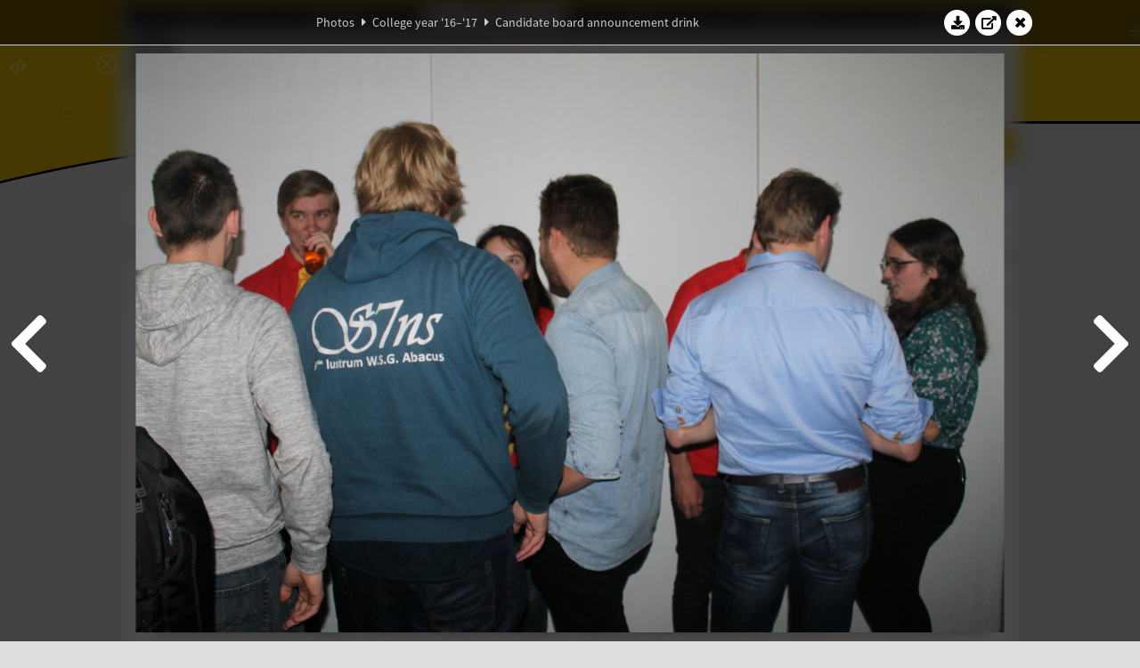

--- FILE ---
content_type: text/html; charset=UTF-8
request_url: https://www.abacus.utwente.nl/album/793-candidate-board-announcement-drink/111579.html
body_size: 17422
content:
<!DOCTYPE html>
<html lang="en">
<head>
    <title>Candidate board announcement drink&mdash;W.S.G. Abacus</title>
    <meta charset="UTF-8">

    <meta name="application-name" content="W.S.G. Abacus">
    <meta name="msapplication-config" content="/browserconfig.xml">
    <meta name="msapplication-TileColor" content="#e6b800">
    <meta name="msapplication-TileImage" content="/build/images/logo144x144.cc22562d.png">
    <meta name="msapplication-navbutton-color" content="#e6b800">
    <meta name="theme-color" content="#E6B800">

    <meta name="apple-mobile-web-app-capable" content="yes">
    <meta name="apple-mobile-web-app-status-bar-style" content="black-translucent">

	    
                <link rel="prev" href="/album/793-candidate-board-announcement-drink/111576.html" />        <link rel="prev" href="/album/793-candidate-board-announcement-drink/111576.html" />    
    <link rel="apple-touch-icon" type="image/png" sizes="57x57" href="/build/images/apple-touch-icon-57x57.936bd1b5.png">
    <link rel="apple-touch-icon" type="image/png" sizes="60x60" href="/build/images/apple-touch-icon-60x60.547b6d1a.png">
    <link rel="apple-touch-icon" type="image/png" sizes="72x72" href="/build/images/apple-touch-icon-72x72.b627ac15.png">
    <link rel="apple-touch-icon" type="image/png" sizes="76x76" href="/build/images/apple-touch-icon-76x76.05ff57c1.png">
    <link rel="apple-touch-icon" type="image/png" sizes="114x114" href="/build/images/apple-touch-icon-114x114.11c8fd93.png">
    <link rel="apple-touch-icon" type="image/png" sizes="120x120" href="/build/images/apple-touch-icon-120x120.c9fdb4b0.png">
    <link rel="apple-touch-icon" type="image/png" sizes="144x144" href="/build/images/apple-touch-icon-144x144.0d9cb8fc.png">
    <link rel="apple-touch-icon" type="image/png" sizes="152x152" href="/build/images/apple-touch-icon-152x152.09d9833f.png">
    <link rel="apple-touch-icon" type="image/png" sizes="180x180" href="/build/images/apple-touch-icon-180x180.b1182a87.png">

    <link rel="icon" type="image/png" sizes="24x24" href="/build/images/logo24x24.0ca544da.png">
    <link rel="icon" type="image/png" sizes="32x32" href="/build/images/logo32x32.8f1b649b.png">
    <link rel="icon" type="image/png" sizes="48x48" href="/build/images/logo48x48.d36cf3e1.png">
    <link rel="icon" type="image/png" sizes="64x64" href="/build/images/logo64x64.958d5817.png">
    <link rel="icon" type="image/png" sizes="96x96" href="/build/images/logo96x96.56f03ebe.png">
    <link rel="icon" type="image/png" sizes="128x128" href="/build/images/logo128x128.b0867273.png">
    <link rel="icon" type="image/png" sizes="160x160" href="/build/images/logo160x160.b0d4da02.png">
    <link rel="icon" type="image/png" sizes="192x192" href="/build/images/logo192x192.f36d0dd4.png">
    <link rel="icon" type="image/png" sizes="194x194" href="/build/images/logo192x192.f36d0dd4.png">
    <link rel="icon" type="image/png" sizes="228x228" href="/build/images/logo228x228.72789462.png">
    <link rel="icon" type="image/png" sizes="16x16" href="/build/images/logo16x16.a597e110.png">
    <meta name="description" content="Website of Wiskundig studiegenootschap Abacus, study association of Applied Mathematics at the University of Twente."/>
    <meta name="keywords" content="abacus, wiskundig studiegenootschap, technische wiskunde, applied mathematics, ewi, universiteit twente, university of twente, wsg, boeken"/>
    <meta name="reply-to" content="board@abacus.utwente.nl">
    <meta name="web_author" content="W.S.G. Abacus">
    <meta name="viewport" content="width=device-width">
    <script type="application/ld+json">
    {
        "contactPoint": [{
            "@type": "ContactPoint",
            "telephone": "+31-53-489-3435",
            "contactType": ["office", "customer service"],
            "availableLanguage": ["English"]
        }]
    }
    </script>
    <script src="/build/79.a3110feb.js"></script><script src="/build/js/intro.e3765381.js"></script>
    
    
    <link href="/include/default_yellow.css" type="text/css" rel="stylesheet">    <link rel="stylesheet" href="/build/font-awesome.min.ae0de415.css">
    <link rel="stylesheet" href="/build/css/intro.c7c59451.css">
        
    <link rel="stylesheet" type="text/css" href="/include/album.css">
    <link rel="stylesheet" type="text/css" href="/include/album_photo_yellow.css?theme=yellow">
        
        
    
        <script type="text/javascript">
        var album_info = [{"num":0,"id":111191,"previous":null,"next":1,"url":"\/album\/793-candidate-board-announcement-drink\/111191.html","albumlink":"\/album\/793-candidate-board-announcement-drink#photo111191","rawalbumlink":"\/album\/793-candidate-board-announcement-drink","toggle_visibility_url":"\/album\/111191\/toggle_public.html","download_photo":"\/album\/793-candidate-board-announcement-drink\/download\/111191.jpg","photoAnchor":"#photo111191","photo":"\/album\/793-candidate-board-announcement-drink\/111191.jpg","srcset":"\/album\/793-candidate-board-announcement-drink\/111191.jpg 1x, \/album\/793-candidate-board-announcement-drink\/111191_2x.jpg 2x","photo_largest":"\/album\/793-candidate-board-announcement-drink\/111191_largest.jpg","width":1245,"height":830,"public":true,"isVideo":false},{"num":1,"id":111192,"previous":0,"next":2,"url":"\/album\/793-candidate-board-announcement-drink\/111192.html","albumlink":"\/album\/793-candidate-board-announcement-drink#photo111192","rawalbumlink":"\/album\/793-candidate-board-announcement-drink","toggle_visibility_url":"\/album\/111192\/toggle_public.html","download_photo":"\/album\/793-candidate-board-announcement-drink\/download\/111192.jpg","photoAnchor":"#photo111192","photo":"\/album\/793-candidate-board-announcement-drink\/111192.jpg","srcset":"\/album\/793-candidate-board-announcement-drink\/111192.jpg 1x, \/album\/793-candidate-board-announcement-drink\/111192_2x.jpg 2x","photo_largest":"\/album\/793-candidate-board-announcement-drink\/111192_largest.jpg","width":1245,"height":830,"public":true,"isVideo":false},{"num":2,"id":111193,"previous":1,"next":3,"url":"\/album\/793-candidate-board-announcement-drink\/111193.html","albumlink":"\/album\/793-candidate-board-announcement-drink#photo111193","rawalbumlink":"\/album\/793-candidate-board-announcement-drink","toggle_visibility_url":"\/album\/111193\/toggle_public.html","download_photo":"\/album\/793-candidate-board-announcement-drink\/download\/111193.jpg","photoAnchor":"#photo111193","photo":"\/album\/793-candidate-board-announcement-drink\/111193.jpg","srcset":"\/album\/793-candidate-board-announcement-drink\/111193.jpg 1x, \/album\/793-candidate-board-announcement-drink\/111193_2x.jpg 2x","photo_largest":"\/album\/793-candidate-board-announcement-drink\/111193_largest.jpg","width":1245,"height":830,"public":true,"isVideo":false},{"num":3,"id":111195,"previous":2,"next":4,"url":"\/album\/793-candidate-board-announcement-drink\/111195.html","albumlink":"\/album\/793-candidate-board-announcement-drink#photo111195","rawalbumlink":"\/album\/793-candidate-board-announcement-drink","toggle_visibility_url":"\/album\/111195\/toggle_public.html","download_photo":"\/album\/793-candidate-board-announcement-drink\/download\/111195.jpg","photoAnchor":"#photo111195","photo":"\/album\/793-candidate-board-announcement-drink\/111195.jpg","srcset":"\/album\/793-candidate-board-announcement-drink\/111195.jpg 1x, \/album\/793-candidate-board-announcement-drink\/111195_2x.jpg 2x","photo_largest":"\/album\/793-candidate-board-announcement-drink\/111195_largest.jpg","width":1245,"height":830,"public":true,"isVideo":false},{"num":4,"id":111197,"previous":3,"next":5,"url":"\/album\/793-candidate-board-announcement-drink\/111197.html","albumlink":"\/album\/793-candidate-board-announcement-drink#photo111197","rawalbumlink":"\/album\/793-candidate-board-announcement-drink","toggle_visibility_url":"\/album\/111197\/toggle_public.html","download_photo":"\/album\/793-candidate-board-announcement-drink\/download\/111197.jpg","photoAnchor":"#photo111197","photo":"\/album\/793-candidate-board-announcement-drink\/111197.jpg","srcset":"\/album\/793-candidate-board-announcement-drink\/111197.jpg 1x, \/album\/793-candidate-board-announcement-drink\/111197_2x.jpg 2x","photo_largest":"\/album\/793-candidate-board-announcement-drink\/111197_largest.jpg","width":1245,"height":830,"public":true,"isVideo":false},{"num":5,"id":111201,"previous":4,"next":6,"url":"\/album\/793-candidate-board-announcement-drink\/111201.html","albumlink":"\/album\/793-candidate-board-announcement-drink#photo111201","rawalbumlink":"\/album\/793-candidate-board-announcement-drink","toggle_visibility_url":"\/album\/111201\/toggle_public.html","download_photo":"\/album\/793-candidate-board-announcement-drink\/download\/111201.jpg","photoAnchor":"#photo111201","photo":"\/album\/793-candidate-board-announcement-drink\/111201.jpg","srcset":"\/album\/793-candidate-board-announcement-drink\/111201.jpg 1x, \/album\/793-candidate-board-announcement-drink\/111201_2x.jpg 2x","photo_largest":"\/album\/793-candidate-board-announcement-drink\/111201_largest.jpg","width":1245,"height":830,"public":true,"isVideo":false},{"num":6,"id":111207,"previous":5,"next":7,"url":"\/album\/793-candidate-board-announcement-drink\/111207.html","albumlink":"\/album\/793-candidate-board-announcement-drink#photo111207","rawalbumlink":"\/album\/793-candidate-board-announcement-drink","toggle_visibility_url":"\/album\/111207\/toggle_public.html","download_photo":"\/album\/793-candidate-board-announcement-drink\/download\/111207.jpg","photoAnchor":"#photo111207","photo":"\/album\/793-candidate-board-announcement-drink\/111207.jpg","srcset":"\/album\/793-candidate-board-announcement-drink\/111207.jpg 1x, \/album\/793-candidate-board-announcement-drink\/111207_2x.jpg 2x","photo_largest":"\/album\/793-candidate-board-announcement-drink\/111207_largest.jpg","width":1245,"height":830,"public":true,"isVideo":false},{"num":7,"id":111209,"previous":6,"next":8,"url":"\/album\/793-candidate-board-announcement-drink\/111209.html","albumlink":"\/album\/793-candidate-board-announcement-drink#photo111209","rawalbumlink":"\/album\/793-candidate-board-announcement-drink","toggle_visibility_url":"\/album\/111209\/toggle_public.html","download_photo":"\/album\/793-candidate-board-announcement-drink\/download\/111209.jpg","photoAnchor":"#photo111209","photo":"\/album\/793-candidate-board-announcement-drink\/111209.jpg","srcset":"\/album\/793-candidate-board-announcement-drink\/111209.jpg 1x, \/album\/793-candidate-board-announcement-drink\/111209_2x.jpg 2x","photo_largest":"\/album\/793-candidate-board-announcement-drink\/111209_largest.jpg","width":1245,"height":830,"public":true,"isVideo":false},{"num":8,"id":111218,"previous":7,"next":9,"url":"\/album\/793-candidate-board-announcement-drink\/111218.html","albumlink":"\/album\/793-candidate-board-announcement-drink#photo111218","rawalbumlink":"\/album\/793-candidate-board-announcement-drink","toggle_visibility_url":"\/album\/111218\/toggle_public.html","download_photo":"\/album\/793-candidate-board-announcement-drink\/download\/111218.jpg","photoAnchor":"#photo111218","photo":"\/album\/793-candidate-board-announcement-drink\/111218.jpg","srcset":"\/album\/793-candidate-board-announcement-drink\/111218.jpg 1x, \/album\/793-candidate-board-announcement-drink\/111218_2x.jpg 2x","photo_largest":"\/album\/793-candidate-board-announcement-drink\/111218_largest.jpg","width":1245,"height":830,"public":true,"isVideo":false},{"num":9,"id":111221,"previous":8,"next":10,"url":"\/album\/793-candidate-board-announcement-drink\/111221.html","albumlink":"\/album\/793-candidate-board-announcement-drink#photo111221","rawalbumlink":"\/album\/793-candidate-board-announcement-drink","toggle_visibility_url":"\/album\/111221\/toggle_public.html","download_photo":"\/album\/793-candidate-board-announcement-drink\/download\/111221.jpg","photoAnchor":"#photo111221","photo":"\/album\/793-candidate-board-announcement-drink\/111221.jpg","srcset":"\/album\/793-candidate-board-announcement-drink\/111221.jpg 1x, \/album\/793-candidate-board-announcement-drink\/111221_2x.jpg 2x","photo_largest":"\/album\/793-candidate-board-announcement-drink\/111221_largest.jpg","width":1245,"height":830,"public":true,"isVideo":false},{"num":10,"id":111223,"previous":9,"next":11,"url":"\/album\/793-candidate-board-announcement-drink\/111223.html","albumlink":"\/album\/793-candidate-board-announcement-drink#photo111223","rawalbumlink":"\/album\/793-candidate-board-announcement-drink","toggle_visibility_url":"\/album\/111223\/toggle_public.html","download_photo":"\/album\/793-candidate-board-announcement-drink\/download\/111223.jpg","photoAnchor":"#photo111223","photo":"\/album\/793-candidate-board-announcement-drink\/111223.jpg","srcset":"\/album\/793-candidate-board-announcement-drink\/111223.jpg 1x, \/album\/793-candidate-board-announcement-drink\/111223_2x.jpg 2x","photo_largest":"\/album\/793-candidate-board-announcement-drink\/111223_largest.jpg","width":1245,"height":830,"public":true,"isVideo":false},{"num":11,"id":111235,"previous":10,"next":12,"url":"\/album\/793-candidate-board-announcement-drink\/111235.html","albumlink":"\/album\/793-candidate-board-announcement-drink#photo111235","rawalbumlink":"\/album\/793-candidate-board-announcement-drink","toggle_visibility_url":"\/album\/111235\/toggle_public.html","download_photo":"\/album\/793-candidate-board-announcement-drink\/download\/111235.jpg","photoAnchor":"#photo111235","photo":"\/album\/793-candidate-board-announcement-drink\/111235.jpg","srcset":"\/album\/793-candidate-board-announcement-drink\/111235.jpg 1x, \/album\/793-candidate-board-announcement-drink\/111235_2x.jpg 2x","photo_largest":"\/album\/793-candidate-board-announcement-drink\/111235_largest.jpg","width":1245,"height":830,"public":true,"isVideo":false},{"num":12,"id":111244,"previous":11,"next":13,"url":"\/album\/793-candidate-board-announcement-drink\/111244.html","albumlink":"\/album\/793-candidate-board-announcement-drink#photo111244","rawalbumlink":"\/album\/793-candidate-board-announcement-drink","toggle_visibility_url":"\/album\/111244\/toggle_public.html","download_photo":"\/album\/793-candidate-board-announcement-drink\/download\/111244.jpg","photoAnchor":"#photo111244","photo":"\/album\/793-candidate-board-announcement-drink\/111244.jpg","srcset":"\/album\/793-candidate-board-announcement-drink\/111244.jpg 1x, \/album\/793-candidate-board-announcement-drink\/111244_2x.jpg 2x","photo_largest":"\/album\/793-candidate-board-announcement-drink\/111244_largest.jpg","width":1245,"height":830,"public":true,"isVideo":false},{"num":13,"id":111253,"previous":12,"next":14,"url":"\/album\/793-candidate-board-announcement-drink\/111253.html","albumlink":"\/album\/793-candidate-board-announcement-drink#photo111253","rawalbumlink":"\/album\/793-candidate-board-announcement-drink","toggle_visibility_url":"\/album\/111253\/toggle_public.html","download_photo":"\/album\/793-candidate-board-announcement-drink\/download\/111253.jpg","photoAnchor":"#photo111253","photo":"\/album\/793-candidate-board-announcement-drink\/111253.jpg","srcset":"\/album\/793-candidate-board-announcement-drink\/111253.jpg 1x, \/album\/793-candidate-board-announcement-drink\/111253_2x.jpg 2x","photo_largest":"\/album\/793-candidate-board-announcement-drink\/111253_largest.jpg","width":1245,"height":830,"public":true,"isVideo":false},{"num":14,"id":111258,"previous":13,"next":15,"url":"\/album\/793-candidate-board-announcement-drink\/111258.html","albumlink":"\/album\/793-candidate-board-announcement-drink#photo111258","rawalbumlink":"\/album\/793-candidate-board-announcement-drink","toggle_visibility_url":"\/album\/111258\/toggle_public.html","download_photo":"\/album\/793-candidate-board-announcement-drink\/download\/111258.jpg","photoAnchor":"#photo111258","photo":"\/album\/793-candidate-board-announcement-drink\/111258.jpg","srcset":"\/album\/793-candidate-board-announcement-drink\/111258.jpg 1x, \/album\/793-candidate-board-announcement-drink\/111258_2x.jpg 2x","photo_largest":"\/album\/793-candidate-board-announcement-drink\/111258_largest.jpg","width":1245,"height":830,"public":true,"isVideo":false},{"num":15,"id":111264,"previous":14,"next":16,"url":"\/album\/793-candidate-board-announcement-drink\/111264.html","albumlink":"\/album\/793-candidate-board-announcement-drink#photo111264","rawalbumlink":"\/album\/793-candidate-board-announcement-drink","toggle_visibility_url":"\/album\/111264\/toggle_public.html","download_photo":"\/album\/793-candidate-board-announcement-drink\/download\/111264.jpg","photoAnchor":"#photo111264","photo":"\/album\/793-candidate-board-announcement-drink\/111264.jpg","srcset":"\/album\/793-candidate-board-announcement-drink\/111264.jpg 1x, \/album\/793-candidate-board-announcement-drink\/111264_2x.jpg 2x","photo_largest":"\/album\/793-candidate-board-announcement-drink\/111264_largest.jpg","width":1245,"height":830,"public":true,"isVideo":false},{"num":16,"id":111269,"previous":15,"next":17,"url":"\/album\/793-candidate-board-announcement-drink\/111269.html","albumlink":"\/album\/793-candidate-board-announcement-drink#photo111269","rawalbumlink":"\/album\/793-candidate-board-announcement-drink","toggle_visibility_url":"\/album\/111269\/toggle_public.html","download_photo":"\/album\/793-candidate-board-announcement-drink\/download\/111269.jpg","photoAnchor":"#photo111269","photo":"\/album\/793-candidate-board-announcement-drink\/111269.jpg","srcset":"\/album\/793-candidate-board-announcement-drink\/111269.jpg 1x, \/album\/793-candidate-board-announcement-drink\/111269_2x.jpg 2x","photo_largest":"\/album\/793-candidate-board-announcement-drink\/111269_largest.jpg","width":1245,"height":830,"public":true,"isVideo":false},{"num":17,"id":111271,"previous":16,"next":18,"url":"\/album\/793-candidate-board-announcement-drink\/111271.html","albumlink":"\/album\/793-candidate-board-announcement-drink#photo111271","rawalbumlink":"\/album\/793-candidate-board-announcement-drink","toggle_visibility_url":"\/album\/111271\/toggle_public.html","download_photo":"\/album\/793-candidate-board-announcement-drink\/download\/111271.jpg","photoAnchor":"#photo111271","photo":"\/album\/793-candidate-board-announcement-drink\/111271.jpg","srcset":"\/album\/793-candidate-board-announcement-drink\/111271.jpg 1x, \/album\/793-candidate-board-announcement-drink\/111271_2x.jpg 2x","photo_largest":"\/album\/793-candidate-board-announcement-drink\/111271_largest.jpg","width":1245,"height":830,"public":true,"isVideo":false},{"num":18,"id":111276,"previous":17,"next":19,"url":"\/album\/793-candidate-board-announcement-drink\/111276.html","albumlink":"\/album\/793-candidate-board-announcement-drink#photo111276","rawalbumlink":"\/album\/793-candidate-board-announcement-drink","toggle_visibility_url":"\/album\/111276\/toggle_public.html","download_photo":"\/album\/793-candidate-board-announcement-drink\/download\/111276.jpg","photoAnchor":"#photo111276","photo":"\/album\/793-candidate-board-announcement-drink\/111276.jpg","srcset":"\/album\/793-candidate-board-announcement-drink\/111276.jpg 1x, \/album\/793-candidate-board-announcement-drink\/111276_2x.jpg 2x","photo_largest":"\/album\/793-candidate-board-announcement-drink\/111276_largest.jpg","width":1245,"height":830,"public":true,"isVideo":false},{"num":19,"id":111279,"previous":18,"next":20,"url":"\/album\/793-candidate-board-announcement-drink\/111279.html","albumlink":"\/album\/793-candidate-board-announcement-drink#photo111279","rawalbumlink":"\/album\/793-candidate-board-announcement-drink","toggle_visibility_url":"\/album\/111279\/toggle_public.html","download_photo":"\/album\/793-candidate-board-announcement-drink\/download\/111279.jpg","photoAnchor":"#photo111279","photo":"\/album\/793-candidate-board-announcement-drink\/111279.jpg","srcset":"\/album\/793-candidate-board-announcement-drink\/111279.jpg 1x, \/album\/793-candidate-board-announcement-drink\/111279_2x.jpg 2x","photo_largest":"\/album\/793-candidate-board-announcement-drink\/111279_largest.jpg","width":1245,"height":830,"public":true,"isVideo":false},{"num":20,"id":111281,"previous":19,"next":21,"url":"\/album\/793-candidate-board-announcement-drink\/111281.html","albumlink":"\/album\/793-candidate-board-announcement-drink#photo111281","rawalbumlink":"\/album\/793-candidate-board-announcement-drink","toggle_visibility_url":"\/album\/111281\/toggle_public.html","download_photo":"\/album\/793-candidate-board-announcement-drink\/download\/111281.jpg","photoAnchor":"#photo111281","photo":"\/album\/793-candidate-board-announcement-drink\/111281.jpg","srcset":"\/album\/793-candidate-board-announcement-drink\/111281.jpg 1x, \/album\/793-candidate-board-announcement-drink\/111281_2x.jpg 2x","photo_largest":"\/album\/793-candidate-board-announcement-drink\/111281_largest.jpg","width":1245,"height":830,"public":true,"isVideo":false},{"num":21,"id":111289,"previous":20,"next":22,"url":"\/album\/793-candidate-board-announcement-drink\/111289.html","albumlink":"\/album\/793-candidate-board-announcement-drink#photo111289","rawalbumlink":"\/album\/793-candidate-board-announcement-drink","toggle_visibility_url":"\/album\/111289\/toggle_public.html","download_photo":"\/album\/793-candidate-board-announcement-drink\/download\/111289.jpg","photoAnchor":"#photo111289","photo":"\/album\/793-candidate-board-announcement-drink\/111289.jpg","srcset":"\/album\/793-candidate-board-announcement-drink\/111289.jpg 1x, \/album\/793-candidate-board-announcement-drink\/111289_2x.jpg 2x","photo_largest":"\/album\/793-candidate-board-announcement-drink\/111289_largest.jpg","width":1245,"height":830,"public":true,"isVideo":false},{"num":22,"id":111293,"previous":21,"next":23,"url":"\/album\/793-candidate-board-announcement-drink\/111293.html","albumlink":"\/album\/793-candidate-board-announcement-drink#photo111293","rawalbumlink":"\/album\/793-candidate-board-announcement-drink","toggle_visibility_url":"\/album\/111293\/toggle_public.html","download_photo":"\/album\/793-candidate-board-announcement-drink\/download\/111293.jpg","photoAnchor":"#photo111293","photo":"\/album\/793-candidate-board-announcement-drink\/111293.jpg","srcset":"\/album\/793-candidate-board-announcement-drink\/111293.jpg 1x, \/album\/793-candidate-board-announcement-drink\/111293_2x.jpg 2x","photo_largest":"\/album\/793-candidate-board-announcement-drink\/111293_largest.jpg","width":1245,"height":830,"public":true,"isVideo":false},{"num":23,"id":111298,"previous":22,"next":24,"url":"\/album\/793-candidate-board-announcement-drink\/111298.html","albumlink":"\/album\/793-candidate-board-announcement-drink#photo111298","rawalbumlink":"\/album\/793-candidate-board-announcement-drink","toggle_visibility_url":"\/album\/111298\/toggle_public.html","download_photo":"\/album\/793-candidate-board-announcement-drink\/download\/111298.jpg","photoAnchor":"#photo111298","photo":"\/album\/793-candidate-board-announcement-drink\/111298.jpg","srcset":"\/album\/793-candidate-board-announcement-drink\/111298.jpg 1x, \/album\/793-candidate-board-announcement-drink\/111298_2x.jpg 2x","photo_largest":"\/album\/793-candidate-board-announcement-drink\/111298_largest.jpg","width":1245,"height":830,"public":true,"isVideo":false},{"num":24,"id":111301,"previous":23,"next":25,"url":"\/album\/793-candidate-board-announcement-drink\/111301.html","albumlink":"\/album\/793-candidate-board-announcement-drink#photo111301","rawalbumlink":"\/album\/793-candidate-board-announcement-drink","toggle_visibility_url":"\/album\/111301\/toggle_public.html","download_photo":"\/album\/793-candidate-board-announcement-drink\/download\/111301.jpg","photoAnchor":"#photo111301","photo":"\/album\/793-candidate-board-announcement-drink\/111301.jpg","srcset":"\/album\/793-candidate-board-announcement-drink\/111301.jpg 1x, \/album\/793-candidate-board-announcement-drink\/111301_2x.jpg 2x","photo_largest":"\/album\/793-candidate-board-announcement-drink\/111301_largest.jpg","width":1245,"height":830,"public":true,"isVideo":false},{"num":25,"id":111307,"previous":24,"next":26,"url":"\/album\/793-candidate-board-announcement-drink\/111307.html","albumlink":"\/album\/793-candidate-board-announcement-drink#photo111307","rawalbumlink":"\/album\/793-candidate-board-announcement-drink","toggle_visibility_url":"\/album\/111307\/toggle_public.html","download_photo":"\/album\/793-candidate-board-announcement-drink\/download\/111307.jpg","photoAnchor":"#photo111307","photo":"\/album\/793-candidate-board-announcement-drink\/111307.jpg","srcset":"\/album\/793-candidate-board-announcement-drink\/111307.jpg 1x, \/album\/793-candidate-board-announcement-drink\/111307_2x.jpg 2x","photo_largest":"\/album\/793-candidate-board-announcement-drink\/111307_largest.jpg","width":1245,"height":830,"public":true,"isVideo":false},{"num":26,"id":111311,"previous":25,"next":27,"url":"\/album\/793-candidate-board-announcement-drink\/111311.html","albumlink":"\/album\/793-candidate-board-announcement-drink#photo111311","rawalbumlink":"\/album\/793-candidate-board-announcement-drink","toggle_visibility_url":"\/album\/111311\/toggle_public.html","download_photo":"\/album\/793-candidate-board-announcement-drink\/download\/111311.jpg","photoAnchor":"#photo111311","photo":"\/album\/793-candidate-board-announcement-drink\/111311.jpg","srcset":"\/album\/793-candidate-board-announcement-drink\/111311.jpg 1x, \/album\/793-candidate-board-announcement-drink\/111311_2x.jpg 2x","photo_largest":"\/album\/793-candidate-board-announcement-drink\/111311_largest.jpg","width":1245,"height":830,"public":true,"isVideo":false},{"num":27,"id":111316,"previous":26,"next":28,"url":"\/album\/793-candidate-board-announcement-drink\/111316.html","albumlink":"\/album\/793-candidate-board-announcement-drink#photo111316","rawalbumlink":"\/album\/793-candidate-board-announcement-drink","toggle_visibility_url":"\/album\/111316\/toggle_public.html","download_photo":"\/album\/793-candidate-board-announcement-drink\/download\/111316.jpg","photoAnchor":"#photo111316","photo":"\/album\/793-candidate-board-announcement-drink\/111316.jpg","srcset":"\/album\/793-candidate-board-announcement-drink\/111316.jpg 1x, \/album\/793-candidate-board-announcement-drink\/111316_2x.jpg 2x","photo_largest":"\/album\/793-candidate-board-announcement-drink\/111316_largest.jpg","width":1245,"height":830,"public":true,"isVideo":false},{"num":28,"id":111320,"previous":27,"next":29,"url":"\/album\/793-candidate-board-announcement-drink\/111320.html","albumlink":"\/album\/793-candidate-board-announcement-drink#photo111320","rawalbumlink":"\/album\/793-candidate-board-announcement-drink","toggle_visibility_url":"\/album\/111320\/toggle_public.html","download_photo":"\/album\/793-candidate-board-announcement-drink\/download\/111320.jpg","photoAnchor":"#photo111320","photo":"\/album\/793-candidate-board-announcement-drink\/111320.jpg","srcset":"\/album\/793-candidate-board-announcement-drink\/111320.jpg 1x, \/album\/793-candidate-board-announcement-drink\/111320_2x.jpg 2x","photo_largest":"\/album\/793-candidate-board-announcement-drink\/111320_largest.jpg","width":1245,"height":830,"public":true,"isVideo":false},{"num":29,"id":111322,"previous":28,"next":30,"url":"\/album\/793-candidate-board-announcement-drink\/111322.html","albumlink":"\/album\/793-candidate-board-announcement-drink#photo111322","rawalbumlink":"\/album\/793-candidate-board-announcement-drink","toggle_visibility_url":"\/album\/111322\/toggle_public.html","download_photo":"\/album\/793-candidate-board-announcement-drink\/download\/111322.jpg","photoAnchor":"#photo111322","photo":"\/album\/793-candidate-board-announcement-drink\/111322.jpg","srcset":"\/album\/793-candidate-board-announcement-drink\/111322.jpg 1x, \/album\/793-candidate-board-announcement-drink\/111322_2x.jpg 2x","photo_largest":"\/album\/793-candidate-board-announcement-drink\/111322_largest.jpg","width":1245,"height":830,"public":true,"isVideo":false},{"num":30,"id":111330,"previous":29,"next":31,"url":"\/album\/793-candidate-board-announcement-drink\/111330.html","albumlink":"\/album\/793-candidate-board-announcement-drink#photo111330","rawalbumlink":"\/album\/793-candidate-board-announcement-drink","toggle_visibility_url":"\/album\/111330\/toggle_public.html","download_photo":"\/album\/793-candidate-board-announcement-drink\/download\/111330.jpg","photoAnchor":"#photo111330","photo":"\/album\/793-candidate-board-announcement-drink\/111330.jpg","srcset":"\/album\/793-candidate-board-announcement-drink\/111330.jpg 1x, \/album\/793-candidate-board-announcement-drink\/111330_2x.jpg 2x","photo_largest":"\/album\/793-candidate-board-announcement-drink\/111330_largest.jpg","width":1245,"height":830,"public":true,"isVideo":false},{"num":31,"id":111345,"previous":30,"next":32,"url":"\/album\/793-candidate-board-announcement-drink\/111345.html","albumlink":"\/album\/793-candidate-board-announcement-drink#photo111345","rawalbumlink":"\/album\/793-candidate-board-announcement-drink","toggle_visibility_url":"\/album\/111345\/toggle_public.html","download_photo":"\/album\/793-candidate-board-announcement-drink\/download\/111345.jpg","photoAnchor":"#photo111345","photo":"\/album\/793-candidate-board-announcement-drink\/111345.jpg","srcset":"\/album\/793-candidate-board-announcement-drink\/111345.jpg 1x, \/album\/793-candidate-board-announcement-drink\/111345_2x.jpg 2x","photo_largest":"\/album\/793-candidate-board-announcement-drink\/111345_largest.jpg","width":1245,"height":830,"public":true,"isVideo":false},{"num":32,"id":111348,"previous":31,"next":33,"url":"\/album\/793-candidate-board-announcement-drink\/111348.html","albumlink":"\/album\/793-candidate-board-announcement-drink#photo111348","rawalbumlink":"\/album\/793-candidate-board-announcement-drink","toggle_visibility_url":"\/album\/111348\/toggle_public.html","download_photo":"\/album\/793-candidate-board-announcement-drink\/download\/111348.jpg","photoAnchor":"#photo111348","photo":"\/album\/793-candidate-board-announcement-drink\/111348.jpg","srcset":"\/album\/793-candidate-board-announcement-drink\/111348.jpg 1x, \/album\/793-candidate-board-announcement-drink\/111348_2x.jpg 2x","photo_largest":"\/album\/793-candidate-board-announcement-drink\/111348_largest.jpg","width":1245,"height":830,"public":true,"isVideo":false},{"num":33,"id":111354,"previous":32,"next":34,"url":"\/album\/793-candidate-board-announcement-drink\/111354.html","albumlink":"\/album\/793-candidate-board-announcement-drink#photo111354","rawalbumlink":"\/album\/793-candidate-board-announcement-drink","toggle_visibility_url":"\/album\/111354\/toggle_public.html","download_photo":"\/album\/793-candidate-board-announcement-drink\/download\/111354.jpg","photoAnchor":"#photo111354","photo":"\/album\/793-candidate-board-announcement-drink\/111354.jpg","srcset":"\/album\/793-candidate-board-announcement-drink\/111354.jpg 1x, \/album\/793-candidate-board-announcement-drink\/111354_2x.jpg 2x","photo_largest":"\/album\/793-candidate-board-announcement-drink\/111354_largest.jpg","width":1245,"height":830,"public":true,"isVideo":false},{"num":34,"id":111360,"previous":33,"next":35,"url":"\/album\/793-candidate-board-announcement-drink\/111360.html","albumlink":"\/album\/793-candidate-board-announcement-drink#photo111360","rawalbumlink":"\/album\/793-candidate-board-announcement-drink","toggle_visibility_url":"\/album\/111360\/toggle_public.html","download_photo":"\/album\/793-candidate-board-announcement-drink\/download\/111360.jpg","photoAnchor":"#photo111360","photo":"\/album\/793-candidate-board-announcement-drink\/111360.jpg","srcset":"\/album\/793-candidate-board-announcement-drink\/111360.jpg 1x, \/album\/793-candidate-board-announcement-drink\/111360_2x.jpg 2x","photo_largest":"\/album\/793-candidate-board-announcement-drink\/111360_largest.jpg","width":1245,"height":830,"public":true,"isVideo":false},{"num":35,"id":111365,"previous":34,"next":36,"url":"\/album\/793-candidate-board-announcement-drink\/111365.html","albumlink":"\/album\/793-candidate-board-announcement-drink#photo111365","rawalbumlink":"\/album\/793-candidate-board-announcement-drink","toggle_visibility_url":"\/album\/111365\/toggle_public.html","download_photo":"\/album\/793-candidate-board-announcement-drink\/download\/111365.jpg","photoAnchor":"#photo111365","photo":"\/album\/793-candidate-board-announcement-drink\/111365.jpg","srcset":"\/album\/793-candidate-board-announcement-drink\/111365.jpg 1x, \/album\/793-candidate-board-announcement-drink\/111365_2x.jpg 2x","photo_largest":"\/album\/793-candidate-board-announcement-drink\/111365_largest.jpg","width":1245,"height":830,"public":true,"isVideo":false},{"num":36,"id":111377,"previous":35,"next":37,"url":"\/album\/793-candidate-board-announcement-drink\/111377.html","albumlink":"\/album\/793-candidate-board-announcement-drink#photo111377","rawalbumlink":"\/album\/793-candidate-board-announcement-drink","toggle_visibility_url":"\/album\/111377\/toggle_public.html","download_photo":"\/album\/793-candidate-board-announcement-drink\/download\/111377.jpg","photoAnchor":"#photo111377","photo":"\/album\/793-candidate-board-announcement-drink\/111377.jpg","srcset":"\/album\/793-candidate-board-announcement-drink\/111377.jpg 1x, \/album\/793-candidate-board-announcement-drink\/111377_2x.jpg 2x","photo_largest":"\/album\/793-candidate-board-announcement-drink\/111377_largest.jpg","width":1245,"height":830,"public":true,"isVideo":false},{"num":37,"id":111383,"previous":36,"next":38,"url":"\/album\/793-candidate-board-announcement-drink\/111383.html","albumlink":"\/album\/793-candidate-board-announcement-drink#photo111383","rawalbumlink":"\/album\/793-candidate-board-announcement-drink","toggle_visibility_url":"\/album\/111383\/toggle_public.html","download_photo":"\/album\/793-candidate-board-announcement-drink\/download\/111383.jpg","photoAnchor":"#photo111383","photo":"\/album\/793-candidate-board-announcement-drink\/111383.jpg","srcset":"\/album\/793-candidate-board-announcement-drink\/111383.jpg 1x, \/album\/793-candidate-board-announcement-drink\/111383_2x.jpg 2x","photo_largest":"\/album\/793-candidate-board-announcement-drink\/111383_largest.jpg","width":1245,"height":830,"public":true,"isVideo":false},{"num":38,"id":111385,"previous":37,"next":39,"url":"\/album\/793-candidate-board-announcement-drink\/111385.html","albumlink":"\/album\/793-candidate-board-announcement-drink#photo111385","rawalbumlink":"\/album\/793-candidate-board-announcement-drink","toggle_visibility_url":"\/album\/111385\/toggle_public.html","download_photo":"\/album\/793-candidate-board-announcement-drink\/download\/111385.jpg","photoAnchor":"#photo111385","photo":"\/album\/793-candidate-board-announcement-drink\/111385.jpg","srcset":"\/album\/793-candidate-board-announcement-drink\/111385.jpg 1x, \/album\/793-candidate-board-announcement-drink\/111385_2x.jpg 2x","photo_largest":"\/album\/793-candidate-board-announcement-drink\/111385_largest.jpg","width":1245,"height":830,"public":true,"isVideo":false},{"num":39,"id":111387,"previous":38,"next":40,"url":"\/album\/793-candidate-board-announcement-drink\/111387.html","albumlink":"\/album\/793-candidate-board-announcement-drink#photo111387","rawalbumlink":"\/album\/793-candidate-board-announcement-drink","toggle_visibility_url":"\/album\/111387\/toggle_public.html","download_photo":"\/album\/793-candidate-board-announcement-drink\/download\/111387.jpg","photoAnchor":"#photo111387","photo":"\/album\/793-candidate-board-announcement-drink\/111387.jpg","srcset":"\/album\/793-candidate-board-announcement-drink\/111387.jpg 1x, \/album\/793-candidate-board-announcement-drink\/111387_2x.jpg 2x","photo_largest":"\/album\/793-candidate-board-announcement-drink\/111387_largest.jpg","width":1245,"height":830,"public":true,"isVideo":false},{"num":40,"id":111391,"previous":39,"next":41,"url":"\/album\/793-candidate-board-announcement-drink\/111391.html","albumlink":"\/album\/793-candidate-board-announcement-drink#photo111391","rawalbumlink":"\/album\/793-candidate-board-announcement-drink","toggle_visibility_url":"\/album\/111391\/toggle_public.html","download_photo":"\/album\/793-candidate-board-announcement-drink\/download\/111391.jpg","photoAnchor":"#photo111391","photo":"\/album\/793-candidate-board-announcement-drink\/111391.jpg","srcset":"\/album\/793-candidate-board-announcement-drink\/111391.jpg 1x, \/album\/793-candidate-board-announcement-drink\/111391_2x.jpg 2x","photo_largest":"\/album\/793-candidate-board-announcement-drink\/111391_largest.jpg","width":1245,"height":830,"public":true,"isVideo":false},{"num":41,"id":111407,"previous":40,"next":42,"url":"\/album\/793-candidate-board-announcement-drink\/111407.html","albumlink":"\/album\/793-candidate-board-announcement-drink#photo111407","rawalbumlink":"\/album\/793-candidate-board-announcement-drink","toggle_visibility_url":"\/album\/111407\/toggle_public.html","download_photo":"\/album\/793-candidate-board-announcement-drink\/download\/111407.jpg","photoAnchor":"#photo111407","photo":"\/album\/793-candidate-board-announcement-drink\/111407.jpg","srcset":"\/album\/793-candidate-board-announcement-drink\/111407.jpg 1x, \/album\/793-candidate-board-announcement-drink\/111407_2x.jpg 2x","photo_largest":"\/album\/793-candidate-board-announcement-drink\/111407_largest.jpg","width":1245,"height":830,"public":true,"isVideo":false},{"num":42,"id":111409,"previous":41,"next":43,"url":"\/album\/793-candidate-board-announcement-drink\/111409.html","albumlink":"\/album\/793-candidate-board-announcement-drink#photo111409","rawalbumlink":"\/album\/793-candidate-board-announcement-drink","toggle_visibility_url":"\/album\/111409\/toggle_public.html","download_photo":"\/album\/793-candidate-board-announcement-drink\/download\/111409.jpg","photoAnchor":"#photo111409","photo":"\/album\/793-candidate-board-announcement-drink\/111409.jpg","srcset":"\/album\/793-candidate-board-announcement-drink\/111409.jpg 1x, \/album\/793-candidate-board-announcement-drink\/111409_2x.jpg 2x","photo_largest":"\/album\/793-candidate-board-announcement-drink\/111409_largest.jpg","width":1245,"height":830,"public":true,"isVideo":false},{"num":43,"id":111419,"previous":42,"next":44,"url":"\/album\/793-candidate-board-announcement-drink\/111419.html","albumlink":"\/album\/793-candidate-board-announcement-drink#photo111419","rawalbumlink":"\/album\/793-candidate-board-announcement-drink","toggle_visibility_url":"\/album\/111419\/toggle_public.html","download_photo":"\/album\/793-candidate-board-announcement-drink\/download\/111419.jpg","photoAnchor":"#photo111419","photo":"\/album\/793-candidate-board-announcement-drink\/111419.jpg","srcset":"\/album\/793-candidate-board-announcement-drink\/111419.jpg 1x, \/album\/793-candidate-board-announcement-drink\/111419_2x.jpg 2x","photo_largest":"\/album\/793-candidate-board-announcement-drink\/111419_largest.jpg","width":1245,"height":830,"public":true,"isVideo":false},{"num":44,"id":111427,"previous":43,"next":45,"url":"\/album\/793-candidate-board-announcement-drink\/111427.html","albumlink":"\/album\/793-candidate-board-announcement-drink#photo111427","rawalbumlink":"\/album\/793-candidate-board-announcement-drink","toggle_visibility_url":"\/album\/111427\/toggle_public.html","download_photo":"\/album\/793-candidate-board-announcement-drink\/download\/111427.jpg","photoAnchor":"#photo111427","photo":"\/album\/793-candidate-board-announcement-drink\/111427.jpg","srcset":"\/album\/793-candidate-board-announcement-drink\/111427.jpg 1x, \/album\/793-candidate-board-announcement-drink\/111427_2x.jpg 2x","photo_largest":"\/album\/793-candidate-board-announcement-drink\/111427_largest.jpg","width":1245,"height":830,"public":true,"isVideo":false},{"num":45,"id":111431,"previous":44,"next":46,"url":"\/album\/793-candidate-board-announcement-drink\/111431.html","albumlink":"\/album\/793-candidate-board-announcement-drink#photo111431","rawalbumlink":"\/album\/793-candidate-board-announcement-drink","toggle_visibility_url":"\/album\/111431\/toggle_public.html","download_photo":"\/album\/793-candidate-board-announcement-drink\/download\/111431.jpg","photoAnchor":"#photo111431","photo":"\/album\/793-candidate-board-announcement-drink\/111431.jpg","srcset":"\/album\/793-candidate-board-announcement-drink\/111431.jpg 1x, \/album\/793-candidate-board-announcement-drink\/111431_2x.jpg 2x","photo_largest":"\/album\/793-candidate-board-announcement-drink\/111431_largest.jpg","width":1245,"height":830,"public":true,"isVideo":false},{"num":46,"id":111437,"previous":45,"next":47,"url":"\/album\/793-candidate-board-announcement-drink\/111437.html","albumlink":"\/album\/793-candidate-board-announcement-drink#photo111437","rawalbumlink":"\/album\/793-candidate-board-announcement-drink","toggle_visibility_url":"\/album\/111437\/toggle_public.html","download_photo":"\/album\/793-candidate-board-announcement-drink\/download\/111437.jpg","photoAnchor":"#photo111437","photo":"\/album\/793-candidate-board-announcement-drink\/111437.jpg","srcset":"\/album\/793-candidate-board-announcement-drink\/111437.jpg 1x, \/album\/793-candidate-board-announcement-drink\/111437_2x.jpg 2x","photo_largest":"\/album\/793-candidate-board-announcement-drink\/111437_largest.jpg","width":1245,"height":830,"public":true,"isVideo":false},{"num":47,"id":111439,"previous":46,"next":48,"url":"\/album\/793-candidate-board-announcement-drink\/111439.html","albumlink":"\/album\/793-candidate-board-announcement-drink#photo111439","rawalbumlink":"\/album\/793-candidate-board-announcement-drink","toggle_visibility_url":"\/album\/111439\/toggle_public.html","download_photo":"\/album\/793-candidate-board-announcement-drink\/download\/111439.jpg","photoAnchor":"#photo111439","photo":"\/album\/793-candidate-board-announcement-drink\/111439.jpg","srcset":"\/album\/793-candidate-board-announcement-drink\/111439.jpg 1x, \/album\/793-candidate-board-announcement-drink\/111439_2x.jpg 2x","photo_largest":"\/album\/793-candidate-board-announcement-drink\/111439_largest.jpg","width":1245,"height":830,"public":true,"isVideo":false},{"num":48,"id":111443,"previous":47,"next":49,"url":"\/album\/793-candidate-board-announcement-drink\/111443.html","albumlink":"\/album\/793-candidate-board-announcement-drink#photo111443","rawalbumlink":"\/album\/793-candidate-board-announcement-drink","toggle_visibility_url":"\/album\/111443\/toggle_public.html","download_photo":"\/album\/793-candidate-board-announcement-drink\/download\/111443.jpg","photoAnchor":"#photo111443","photo":"\/album\/793-candidate-board-announcement-drink\/111443.jpg","srcset":"\/album\/793-candidate-board-announcement-drink\/111443.jpg 1x, \/album\/793-candidate-board-announcement-drink\/111443_2x.jpg 2x","photo_largest":"\/album\/793-candidate-board-announcement-drink\/111443_largest.jpg","width":1245,"height":830,"public":true,"isVideo":false},{"num":49,"id":111447,"previous":48,"next":50,"url":"\/album\/793-candidate-board-announcement-drink\/111447.html","albumlink":"\/album\/793-candidate-board-announcement-drink#photo111447","rawalbumlink":"\/album\/793-candidate-board-announcement-drink","toggle_visibility_url":"\/album\/111447\/toggle_public.html","download_photo":"\/album\/793-candidate-board-announcement-drink\/download\/111447.jpg","photoAnchor":"#photo111447","photo":"\/album\/793-candidate-board-announcement-drink\/111447.jpg","srcset":"\/album\/793-candidate-board-announcement-drink\/111447.jpg 1x, \/album\/793-candidate-board-announcement-drink\/111447_2x.jpg 2x","photo_largest":"\/album\/793-candidate-board-announcement-drink\/111447_largest.jpg","width":1245,"height":830,"public":true,"isVideo":false},{"num":50,"id":111449,"previous":49,"next":51,"url":"\/album\/793-candidate-board-announcement-drink\/111449.html","albumlink":"\/album\/793-candidate-board-announcement-drink#photo111449","rawalbumlink":"\/album\/793-candidate-board-announcement-drink","toggle_visibility_url":"\/album\/111449\/toggle_public.html","download_photo":"\/album\/793-candidate-board-announcement-drink\/download\/111449.jpg","photoAnchor":"#photo111449","photo":"\/album\/793-candidate-board-announcement-drink\/111449.jpg","srcset":"\/album\/793-candidate-board-announcement-drink\/111449.jpg 1x, \/album\/793-candidate-board-announcement-drink\/111449_2x.jpg 2x","photo_largest":"\/album\/793-candidate-board-announcement-drink\/111449_largest.jpg","width":1245,"height":830,"public":true,"isVideo":false},{"num":51,"id":111451,"previous":50,"next":52,"url":"\/album\/793-candidate-board-announcement-drink\/111451.html","albumlink":"\/album\/793-candidate-board-announcement-drink#photo111451","rawalbumlink":"\/album\/793-candidate-board-announcement-drink","toggle_visibility_url":"\/album\/111451\/toggle_public.html","download_photo":"\/album\/793-candidate-board-announcement-drink\/download\/111451.jpg","photoAnchor":"#photo111451","photo":"\/album\/793-candidate-board-announcement-drink\/111451.jpg","srcset":"\/album\/793-candidate-board-announcement-drink\/111451.jpg 1x, \/album\/793-candidate-board-announcement-drink\/111451_2x.jpg 2x","photo_largest":"\/album\/793-candidate-board-announcement-drink\/111451_largest.jpg","width":1245,"height":830,"public":true,"isVideo":false},{"num":52,"id":111461,"previous":51,"next":53,"url":"\/album\/793-candidate-board-announcement-drink\/111461.html","albumlink":"\/album\/793-candidate-board-announcement-drink#photo111461","rawalbumlink":"\/album\/793-candidate-board-announcement-drink","toggle_visibility_url":"\/album\/111461\/toggle_public.html","download_photo":"\/album\/793-candidate-board-announcement-drink\/download\/111461.jpg","photoAnchor":"#photo111461","photo":"\/album\/793-candidate-board-announcement-drink\/111461.jpg","srcset":"\/album\/793-candidate-board-announcement-drink\/111461.jpg 1x, \/album\/793-candidate-board-announcement-drink\/111461_2x.jpg 2x","photo_largest":"\/album\/793-candidate-board-announcement-drink\/111461_largest.jpg","width":1245,"height":830,"public":true,"isVideo":false},{"num":53,"id":111463,"previous":52,"next":54,"url":"\/album\/793-candidate-board-announcement-drink\/111463.html","albumlink":"\/album\/793-candidate-board-announcement-drink#photo111463","rawalbumlink":"\/album\/793-candidate-board-announcement-drink","toggle_visibility_url":"\/album\/111463\/toggle_public.html","download_photo":"\/album\/793-candidate-board-announcement-drink\/download\/111463.jpg","photoAnchor":"#photo111463","photo":"\/album\/793-candidate-board-announcement-drink\/111463.jpg","srcset":"\/album\/793-candidate-board-announcement-drink\/111463.jpg 1x, \/album\/793-candidate-board-announcement-drink\/111463_2x.jpg 2x","photo_largest":"\/album\/793-candidate-board-announcement-drink\/111463_largest.jpg","width":1245,"height":830,"public":true,"isVideo":false},{"num":54,"id":111465,"previous":53,"next":55,"url":"\/album\/793-candidate-board-announcement-drink\/111465.html","albumlink":"\/album\/793-candidate-board-announcement-drink#photo111465","rawalbumlink":"\/album\/793-candidate-board-announcement-drink","toggle_visibility_url":"\/album\/111465\/toggle_public.html","download_photo":"\/album\/793-candidate-board-announcement-drink\/download\/111465.jpg","photoAnchor":"#photo111465","photo":"\/album\/793-candidate-board-announcement-drink\/111465.jpg","srcset":"\/album\/793-candidate-board-announcement-drink\/111465.jpg 1x, \/album\/793-candidate-board-announcement-drink\/111465_2x.jpg 2x","photo_largest":"\/album\/793-candidate-board-announcement-drink\/111465_largest.jpg","width":1245,"height":830,"public":true,"isVideo":false},{"num":55,"id":111467,"previous":54,"next":56,"url":"\/album\/793-candidate-board-announcement-drink\/111467.html","albumlink":"\/album\/793-candidate-board-announcement-drink#photo111467","rawalbumlink":"\/album\/793-candidate-board-announcement-drink","toggle_visibility_url":"\/album\/111467\/toggle_public.html","download_photo":"\/album\/793-candidate-board-announcement-drink\/download\/111467.jpg","photoAnchor":"#photo111467","photo":"\/album\/793-candidate-board-announcement-drink\/111467.jpg","srcset":"\/album\/793-candidate-board-announcement-drink\/111467.jpg 1x, \/album\/793-candidate-board-announcement-drink\/111467_2x.jpg 2x","photo_largest":"\/album\/793-candidate-board-announcement-drink\/111467_largest.jpg","width":1245,"height":830,"public":true,"isVideo":false},{"num":56,"id":111470,"previous":55,"next":57,"url":"\/album\/793-candidate-board-announcement-drink\/111470.html","albumlink":"\/album\/793-candidate-board-announcement-drink#photo111470","rawalbumlink":"\/album\/793-candidate-board-announcement-drink","toggle_visibility_url":"\/album\/111470\/toggle_public.html","download_photo":"\/album\/793-candidate-board-announcement-drink\/download\/111470.jpg","photoAnchor":"#photo111470","photo":"\/album\/793-candidate-board-announcement-drink\/111470.jpg","srcset":"\/album\/793-candidate-board-announcement-drink\/111470.jpg 1x, \/album\/793-candidate-board-announcement-drink\/111470_2x.jpg 2x","photo_largest":"\/album\/793-candidate-board-announcement-drink\/111470_largest.jpg","width":1245,"height":830,"public":true,"isVideo":false},{"num":57,"id":111474,"previous":56,"next":58,"url":"\/album\/793-candidate-board-announcement-drink\/111474.html","albumlink":"\/album\/793-candidate-board-announcement-drink#photo111474","rawalbumlink":"\/album\/793-candidate-board-announcement-drink","toggle_visibility_url":"\/album\/111474\/toggle_public.html","download_photo":"\/album\/793-candidate-board-announcement-drink\/download\/111474.jpg","photoAnchor":"#photo111474","photo":"\/album\/793-candidate-board-announcement-drink\/111474.jpg","srcset":"\/album\/793-candidate-board-announcement-drink\/111474.jpg 1x, \/album\/793-candidate-board-announcement-drink\/111474_2x.jpg 2x","photo_largest":"\/album\/793-candidate-board-announcement-drink\/111474_largest.jpg","width":1245,"height":830,"public":true,"isVideo":false},{"num":58,"id":111476,"previous":57,"next":59,"url":"\/album\/793-candidate-board-announcement-drink\/111476.html","albumlink":"\/album\/793-candidate-board-announcement-drink#photo111476","rawalbumlink":"\/album\/793-candidate-board-announcement-drink","toggle_visibility_url":"\/album\/111476\/toggle_public.html","download_photo":"\/album\/793-candidate-board-announcement-drink\/download\/111476.jpg","photoAnchor":"#photo111476","photo":"\/album\/793-candidate-board-announcement-drink\/111476.jpg","srcset":"\/album\/793-candidate-board-announcement-drink\/111476.jpg 1x, \/album\/793-candidate-board-announcement-drink\/111476_2x.jpg 2x","photo_largest":"\/album\/793-candidate-board-announcement-drink\/111476_largest.jpg","width":1245,"height":830,"public":true,"isVideo":false},{"num":59,"id":111478,"previous":58,"next":60,"url":"\/album\/793-candidate-board-announcement-drink\/111478.html","albumlink":"\/album\/793-candidate-board-announcement-drink#photo111478","rawalbumlink":"\/album\/793-candidate-board-announcement-drink","toggle_visibility_url":"\/album\/111478\/toggle_public.html","download_photo":"\/album\/793-candidate-board-announcement-drink\/download\/111478.jpg","photoAnchor":"#photo111478","photo":"\/album\/793-candidate-board-announcement-drink\/111478.jpg","srcset":"\/album\/793-candidate-board-announcement-drink\/111478.jpg 1x, \/album\/793-candidate-board-announcement-drink\/111478_2x.jpg 2x","photo_largest":"\/album\/793-candidate-board-announcement-drink\/111478_largest.jpg","width":1245,"height":830,"public":true,"isVideo":false},{"num":60,"id":111480,"previous":59,"next":61,"url":"\/album\/793-candidate-board-announcement-drink\/111480.html","albumlink":"\/album\/793-candidate-board-announcement-drink#photo111480","rawalbumlink":"\/album\/793-candidate-board-announcement-drink","toggle_visibility_url":"\/album\/111480\/toggle_public.html","download_photo":"\/album\/793-candidate-board-announcement-drink\/download\/111480.jpg","photoAnchor":"#photo111480","photo":"\/album\/793-candidate-board-announcement-drink\/111480.jpg","srcset":"\/album\/793-candidate-board-announcement-drink\/111480.jpg 1x, \/album\/793-candidate-board-announcement-drink\/111480_2x.jpg 2x","photo_largest":"\/album\/793-candidate-board-announcement-drink\/111480_largest.jpg","width":1245,"height":830,"public":true,"isVideo":false},{"num":61,"id":111484,"previous":60,"next":62,"url":"\/album\/793-candidate-board-announcement-drink\/111484.html","albumlink":"\/album\/793-candidate-board-announcement-drink#photo111484","rawalbumlink":"\/album\/793-candidate-board-announcement-drink","toggle_visibility_url":"\/album\/111484\/toggle_public.html","download_photo":"\/album\/793-candidate-board-announcement-drink\/download\/111484.jpg","photoAnchor":"#photo111484","photo":"\/album\/793-candidate-board-announcement-drink\/111484.jpg","srcset":"\/album\/793-candidate-board-announcement-drink\/111484.jpg 1x, \/album\/793-candidate-board-announcement-drink\/111484_2x.jpg 2x","photo_largest":"\/album\/793-candidate-board-announcement-drink\/111484_largest.jpg","width":1245,"height":830,"public":true,"isVideo":false},{"num":62,"id":111486,"previous":61,"next":63,"url":"\/album\/793-candidate-board-announcement-drink\/111486.html","albumlink":"\/album\/793-candidate-board-announcement-drink#photo111486","rawalbumlink":"\/album\/793-candidate-board-announcement-drink","toggle_visibility_url":"\/album\/111486\/toggle_public.html","download_photo":"\/album\/793-candidate-board-announcement-drink\/download\/111486.jpg","photoAnchor":"#photo111486","photo":"\/album\/793-candidate-board-announcement-drink\/111486.jpg","srcset":"\/album\/793-candidate-board-announcement-drink\/111486.jpg 1x, \/album\/793-candidate-board-announcement-drink\/111486_2x.jpg 2x","photo_largest":"\/album\/793-candidate-board-announcement-drink\/111486_largest.jpg","width":1245,"height":830,"public":true,"isVideo":false},{"num":63,"id":111488,"previous":62,"next":64,"url":"\/album\/793-candidate-board-announcement-drink\/111488.html","albumlink":"\/album\/793-candidate-board-announcement-drink#photo111488","rawalbumlink":"\/album\/793-candidate-board-announcement-drink","toggle_visibility_url":"\/album\/111488\/toggle_public.html","download_photo":"\/album\/793-candidate-board-announcement-drink\/download\/111488.jpg","photoAnchor":"#photo111488","photo":"\/album\/793-candidate-board-announcement-drink\/111488.jpg","srcset":"\/album\/793-candidate-board-announcement-drink\/111488.jpg 1x, \/album\/793-candidate-board-announcement-drink\/111488_2x.jpg 2x","photo_largest":"\/album\/793-candidate-board-announcement-drink\/111488_largest.jpg","width":1245,"height":830,"public":true,"isVideo":false},{"num":64,"id":111490,"previous":63,"next":65,"url":"\/album\/793-candidate-board-announcement-drink\/111490.html","albumlink":"\/album\/793-candidate-board-announcement-drink#photo111490","rawalbumlink":"\/album\/793-candidate-board-announcement-drink","toggle_visibility_url":"\/album\/111490\/toggle_public.html","download_photo":"\/album\/793-candidate-board-announcement-drink\/download\/111490.jpg","photoAnchor":"#photo111490","photo":"\/album\/793-candidate-board-announcement-drink\/111490.jpg","srcset":"\/album\/793-candidate-board-announcement-drink\/111490.jpg 1x, \/album\/793-candidate-board-announcement-drink\/111490_2x.jpg 2x","photo_largest":"\/album\/793-candidate-board-announcement-drink\/111490_largest.jpg","width":1245,"height":830,"public":true,"isVideo":false},{"num":65,"id":111492,"previous":64,"next":66,"url":"\/album\/793-candidate-board-announcement-drink\/111492.html","albumlink":"\/album\/793-candidate-board-announcement-drink#photo111492","rawalbumlink":"\/album\/793-candidate-board-announcement-drink","toggle_visibility_url":"\/album\/111492\/toggle_public.html","download_photo":"\/album\/793-candidate-board-announcement-drink\/download\/111492.jpg","photoAnchor":"#photo111492","photo":"\/album\/793-candidate-board-announcement-drink\/111492.jpg","srcset":"\/album\/793-candidate-board-announcement-drink\/111492.jpg 1x, \/album\/793-candidate-board-announcement-drink\/111492_2x.jpg 2x","photo_largest":"\/album\/793-candidate-board-announcement-drink\/111492_largest.jpg","width":1245,"height":830,"public":true,"isVideo":false},{"num":66,"id":111496,"previous":65,"next":67,"url":"\/album\/793-candidate-board-announcement-drink\/111496.html","albumlink":"\/album\/793-candidate-board-announcement-drink#photo111496","rawalbumlink":"\/album\/793-candidate-board-announcement-drink","toggle_visibility_url":"\/album\/111496\/toggle_public.html","download_photo":"\/album\/793-candidate-board-announcement-drink\/download\/111496.jpg","photoAnchor":"#photo111496","photo":"\/album\/793-candidate-board-announcement-drink\/111496.jpg","srcset":"\/album\/793-candidate-board-announcement-drink\/111496.jpg 1x, \/album\/793-candidate-board-announcement-drink\/111496_2x.jpg 2x","photo_largest":"\/album\/793-candidate-board-announcement-drink\/111496_largest.jpg","width":1245,"height":830,"public":true,"isVideo":false},{"num":67,"id":111500,"previous":66,"next":68,"url":"\/album\/793-candidate-board-announcement-drink\/111500.html","albumlink":"\/album\/793-candidate-board-announcement-drink#photo111500","rawalbumlink":"\/album\/793-candidate-board-announcement-drink","toggle_visibility_url":"\/album\/111500\/toggle_public.html","download_photo":"\/album\/793-candidate-board-announcement-drink\/download\/111500.jpg","photoAnchor":"#photo111500","photo":"\/album\/793-candidate-board-announcement-drink\/111500.jpg","srcset":"\/album\/793-candidate-board-announcement-drink\/111500.jpg 1x, \/album\/793-candidate-board-announcement-drink\/111500_2x.jpg 2x","photo_largest":"\/album\/793-candidate-board-announcement-drink\/111500_largest.jpg","width":1245,"height":830,"public":true,"isVideo":false},{"num":68,"id":111512,"previous":67,"next":69,"url":"\/album\/793-candidate-board-announcement-drink\/111512.html","albumlink":"\/album\/793-candidate-board-announcement-drink#photo111512","rawalbumlink":"\/album\/793-candidate-board-announcement-drink","toggle_visibility_url":"\/album\/111512\/toggle_public.html","download_photo":"\/album\/793-candidate-board-announcement-drink\/download\/111512.jpg","photoAnchor":"#photo111512","photo":"\/album\/793-candidate-board-announcement-drink\/111512.jpg","srcset":"\/album\/793-candidate-board-announcement-drink\/111512.jpg 1x, \/album\/793-candidate-board-announcement-drink\/111512_2x.jpg 2x","photo_largest":"\/album\/793-candidate-board-announcement-drink\/111512_largest.jpg","width":1245,"height":830,"public":true,"isVideo":false},{"num":69,"id":111516,"previous":68,"next":70,"url":"\/album\/793-candidate-board-announcement-drink\/111516.html","albumlink":"\/album\/793-candidate-board-announcement-drink#photo111516","rawalbumlink":"\/album\/793-candidate-board-announcement-drink","toggle_visibility_url":"\/album\/111516\/toggle_public.html","download_photo":"\/album\/793-candidate-board-announcement-drink\/download\/111516.jpg","photoAnchor":"#photo111516","photo":"\/album\/793-candidate-board-announcement-drink\/111516.jpg","srcset":"\/album\/793-candidate-board-announcement-drink\/111516.jpg 1x, \/album\/793-candidate-board-announcement-drink\/111516_2x.jpg 2x","photo_largest":"\/album\/793-candidate-board-announcement-drink\/111516_largest.jpg","width":1245,"height":830,"public":true,"isVideo":false},{"num":70,"id":111522,"previous":69,"next":71,"url":"\/album\/793-candidate-board-announcement-drink\/111522.html","albumlink":"\/album\/793-candidate-board-announcement-drink#photo111522","rawalbumlink":"\/album\/793-candidate-board-announcement-drink","toggle_visibility_url":"\/album\/111522\/toggle_public.html","download_photo":"\/album\/793-candidate-board-announcement-drink\/download\/111522.jpg","photoAnchor":"#photo111522","photo":"\/album\/793-candidate-board-announcement-drink\/111522.jpg","srcset":"\/album\/793-candidate-board-announcement-drink\/111522.jpg 1x, \/album\/793-candidate-board-announcement-drink\/111522_2x.jpg 2x","photo_largest":"\/album\/793-candidate-board-announcement-drink\/111522_largest.jpg","width":1245,"height":830,"public":true,"isVideo":false},{"num":71,"id":111524,"previous":70,"next":72,"url":"\/album\/793-candidate-board-announcement-drink\/111524.html","albumlink":"\/album\/793-candidate-board-announcement-drink#photo111524","rawalbumlink":"\/album\/793-candidate-board-announcement-drink","toggle_visibility_url":"\/album\/111524\/toggle_public.html","download_photo":"\/album\/793-candidate-board-announcement-drink\/download\/111524.jpg","photoAnchor":"#photo111524","photo":"\/album\/793-candidate-board-announcement-drink\/111524.jpg","srcset":"\/album\/793-candidate-board-announcement-drink\/111524.jpg 1x, \/album\/793-candidate-board-announcement-drink\/111524_2x.jpg 2x","photo_largest":"\/album\/793-candidate-board-announcement-drink\/111524_largest.jpg","width":1245,"height":830,"public":true,"isVideo":false},{"num":72,"id":111528,"previous":71,"next":73,"url":"\/album\/793-candidate-board-announcement-drink\/111528.html","albumlink":"\/album\/793-candidate-board-announcement-drink#photo111528","rawalbumlink":"\/album\/793-candidate-board-announcement-drink","toggle_visibility_url":"\/album\/111528\/toggle_public.html","download_photo":"\/album\/793-candidate-board-announcement-drink\/download\/111528.jpg","photoAnchor":"#photo111528","photo":"\/album\/793-candidate-board-announcement-drink\/111528.jpg","srcset":"\/album\/793-candidate-board-announcement-drink\/111528.jpg 1x, \/album\/793-candidate-board-announcement-drink\/111528_2x.jpg 2x","photo_largest":"\/album\/793-candidate-board-announcement-drink\/111528_largest.jpg","width":1245,"height":830,"public":true,"isVideo":false},{"num":73,"id":111530,"previous":72,"next":74,"url":"\/album\/793-candidate-board-announcement-drink\/111530.html","albumlink":"\/album\/793-candidate-board-announcement-drink#photo111530","rawalbumlink":"\/album\/793-candidate-board-announcement-drink","toggle_visibility_url":"\/album\/111530\/toggle_public.html","download_photo":"\/album\/793-candidate-board-announcement-drink\/download\/111530.jpg","photoAnchor":"#photo111530","photo":"\/album\/793-candidate-board-announcement-drink\/111530.jpg","srcset":"\/album\/793-candidate-board-announcement-drink\/111530.jpg 1x, \/album\/793-candidate-board-announcement-drink\/111530_2x.jpg 2x","photo_largest":"\/album\/793-candidate-board-announcement-drink\/111530_largest.jpg","width":1245,"height":830,"public":true,"isVideo":false},{"num":74,"id":111534,"previous":73,"next":75,"url":"\/album\/793-candidate-board-announcement-drink\/111534.html","albumlink":"\/album\/793-candidate-board-announcement-drink#photo111534","rawalbumlink":"\/album\/793-candidate-board-announcement-drink","toggle_visibility_url":"\/album\/111534\/toggle_public.html","download_photo":"\/album\/793-candidate-board-announcement-drink\/download\/111534.jpg","photoAnchor":"#photo111534","photo":"\/album\/793-candidate-board-announcement-drink\/111534.jpg","srcset":"\/album\/793-candidate-board-announcement-drink\/111534.jpg 1x, \/album\/793-candidate-board-announcement-drink\/111534_2x.jpg 2x","photo_largest":"\/album\/793-candidate-board-announcement-drink\/111534_largest.jpg","width":1245,"height":830,"public":true,"isVideo":false},{"num":75,"id":111540,"previous":74,"next":76,"url":"\/album\/793-candidate-board-announcement-drink\/111540.html","albumlink":"\/album\/793-candidate-board-announcement-drink#photo111540","rawalbumlink":"\/album\/793-candidate-board-announcement-drink","toggle_visibility_url":"\/album\/111540\/toggle_public.html","download_photo":"\/album\/793-candidate-board-announcement-drink\/download\/111540.jpg","photoAnchor":"#photo111540","photo":"\/album\/793-candidate-board-announcement-drink\/111540.jpg","srcset":"\/album\/793-candidate-board-announcement-drink\/111540.jpg 1x, \/album\/793-candidate-board-announcement-drink\/111540_2x.jpg 2x","photo_largest":"\/album\/793-candidate-board-announcement-drink\/111540_largest.jpg","width":1245,"height":830,"public":true,"isVideo":false},{"num":76,"id":111544,"previous":75,"next":77,"url":"\/album\/793-candidate-board-announcement-drink\/111544.html","albumlink":"\/album\/793-candidate-board-announcement-drink#photo111544","rawalbumlink":"\/album\/793-candidate-board-announcement-drink","toggle_visibility_url":"\/album\/111544\/toggle_public.html","download_photo":"\/album\/793-candidate-board-announcement-drink\/download\/111544.jpg","photoAnchor":"#photo111544","photo":"\/album\/793-candidate-board-announcement-drink\/111544.jpg","srcset":"\/album\/793-candidate-board-announcement-drink\/111544.jpg 1x, \/album\/793-candidate-board-announcement-drink\/111544_2x.jpg 2x","photo_largest":"\/album\/793-candidate-board-announcement-drink\/111544_largest.jpg","width":1245,"height":830,"public":true,"isVideo":false},{"num":77,"id":111547,"previous":76,"next":78,"url":"\/album\/793-candidate-board-announcement-drink\/111547.html","albumlink":"\/album\/793-candidate-board-announcement-drink#photo111547","rawalbumlink":"\/album\/793-candidate-board-announcement-drink","toggle_visibility_url":"\/album\/111547\/toggle_public.html","download_photo":"\/album\/793-candidate-board-announcement-drink\/download\/111547.jpg","photoAnchor":"#photo111547","photo":"\/album\/793-candidate-board-announcement-drink\/111547.jpg","srcset":"\/album\/793-candidate-board-announcement-drink\/111547.jpg 1x, \/album\/793-candidate-board-announcement-drink\/111547_2x.jpg 2x","photo_largest":"\/album\/793-candidate-board-announcement-drink\/111547_largest.jpg","width":1245,"height":830,"public":true,"isVideo":false},{"num":78,"id":111548,"previous":77,"next":79,"url":"\/album\/793-candidate-board-announcement-drink\/111548.html","albumlink":"\/album\/793-candidate-board-announcement-drink#photo111548","rawalbumlink":"\/album\/793-candidate-board-announcement-drink","toggle_visibility_url":"\/album\/111548\/toggle_public.html","download_photo":"\/album\/793-candidate-board-announcement-drink\/download\/111548.jpg","photoAnchor":"#photo111548","photo":"\/album\/793-candidate-board-announcement-drink\/111548.jpg","srcset":"\/album\/793-candidate-board-announcement-drink\/111548.jpg 1x, \/album\/793-candidate-board-announcement-drink\/111548_2x.jpg 2x","photo_largest":"\/album\/793-candidate-board-announcement-drink\/111548_largest.jpg","width":1245,"height":830,"public":true,"isVideo":false},{"num":79,"id":111550,"previous":78,"next":80,"url":"\/album\/793-candidate-board-announcement-drink\/111550.html","albumlink":"\/album\/793-candidate-board-announcement-drink#photo111550","rawalbumlink":"\/album\/793-candidate-board-announcement-drink","toggle_visibility_url":"\/album\/111550\/toggle_public.html","download_photo":"\/album\/793-candidate-board-announcement-drink\/download\/111550.jpg","photoAnchor":"#photo111550","photo":"\/album\/793-candidate-board-announcement-drink\/111550.jpg","srcset":"\/album\/793-candidate-board-announcement-drink\/111550.jpg 1x, \/album\/793-candidate-board-announcement-drink\/111550_2x.jpg 2x","photo_largest":"\/album\/793-candidate-board-announcement-drink\/111550_largest.jpg","width":1245,"height":830,"public":true,"isVideo":false},{"num":80,"id":111552,"previous":79,"next":81,"url":"\/album\/793-candidate-board-announcement-drink\/111552.html","albumlink":"\/album\/793-candidate-board-announcement-drink#photo111552","rawalbumlink":"\/album\/793-candidate-board-announcement-drink","toggle_visibility_url":"\/album\/111552\/toggle_public.html","download_photo":"\/album\/793-candidate-board-announcement-drink\/download\/111552.jpg","photoAnchor":"#photo111552","photo":"\/album\/793-candidate-board-announcement-drink\/111552.jpg","srcset":"\/album\/793-candidate-board-announcement-drink\/111552.jpg 1x, \/album\/793-candidate-board-announcement-drink\/111552_2x.jpg 2x","photo_largest":"\/album\/793-candidate-board-announcement-drink\/111552_largest.jpg","width":1245,"height":830,"public":true,"isVideo":false},{"num":81,"id":111553,"previous":80,"next":82,"url":"\/album\/793-candidate-board-announcement-drink\/111553.html","albumlink":"\/album\/793-candidate-board-announcement-drink#photo111553","rawalbumlink":"\/album\/793-candidate-board-announcement-drink","toggle_visibility_url":"\/album\/111553\/toggle_public.html","download_photo":"\/album\/793-candidate-board-announcement-drink\/download\/111553.jpg","photoAnchor":"#photo111553","photo":"\/album\/793-candidate-board-announcement-drink\/111553.jpg","srcset":"\/album\/793-candidate-board-announcement-drink\/111553.jpg 1x, \/album\/793-candidate-board-announcement-drink\/111553_2x.jpg 2x","photo_largest":"\/album\/793-candidate-board-announcement-drink\/111553_largest.jpg","width":1245,"height":830,"public":true,"isVideo":false},{"num":82,"id":111554,"previous":81,"next":83,"url":"\/album\/793-candidate-board-announcement-drink\/111554.html","albumlink":"\/album\/793-candidate-board-announcement-drink#photo111554","rawalbumlink":"\/album\/793-candidate-board-announcement-drink","toggle_visibility_url":"\/album\/111554\/toggle_public.html","download_photo":"\/album\/793-candidate-board-announcement-drink\/download\/111554.jpg","photoAnchor":"#photo111554","photo":"\/album\/793-candidate-board-announcement-drink\/111554.jpg","srcset":"\/album\/793-candidate-board-announcement-drink\/111554.jpg 1x, \/album\/793-candidate-board-announcement-drink\/111554_2x.jpg 2x","photo_largest":"\/album\/793-candidate-board-announcement-drink\/111554_largest.jpg","width":1245,"height":830,"public":true,"isVideo":false},{"num":83,"id":111555,"previous":82,"next":84,"url":"\/album\/793-candidate-board-announcement-drink\/111555.html","albumlink":"\/album\/793-candidate-board-announcement-drink#photo111555","rawalbumlink":"\/album\/793-candidate-board-announcement-drink","toggle_visibility_url":"\/album\/111555\/toggle_public.html","download_photo":"\/album\/793-candidate-board-announcement-drink\/download\/111555.jpg","photoAnchor":"#photo111555","photo":"\/album\/793-candidate-board-announcement-drink\/111555.jpg","srcset":"\/album\/793-candidate-board-announcement-drink\/111555.jpg 1x, \/album\/793-candidate-board-announcement-drink\/111555_2x.jpg 2x","photo_largest":"\/album\/793-candidate-board-announcement-drink\/111555_largest.jpg","width":1245,"height":830,"public":true,"isVideo":false},{"num":84,"id":111558,"previous":83,"next":85,"url":"\/album\/793-candidate-board-announcement-drink\/111558.html","albumlink":"\/album\/793-candidate-board-announcement-drink#photo111558","rawalbumlink":"\/album\/793-candidate-board-announcement-drink","toggle_visibility_url":"\/album\/111558\/toggle_public.html","download_photo":"\/album\/793-candidate-board-announcement-drink\/download\/111558.jpg","photoAnchor":"#photo111558","photo":"\/album\/793-candidate-board-announcement-drink\/111558.jpg","srcset":"\/album\/793-candidate-board-announcement-drink\/111558.jpg 1x, \/album\/793-candidate-board-announcement-drink\/111558_2x.jpg 2x","photo_largest":"\/album\/793-candidate-board-announcement-drink\/111558_largest.jpg","width":1245,"height":830,"public":true,"isVideo":false},{"num":85,"id":111559,"previous":84,"next":86,"url":"\/album\/793-candidate-board-announcement-drink\/111559.html","albumlink":"\/album\/793-candidate-board-announcement-drink#photo111559","rawalbumlink":"\/album\/793-candidate-board-announcement-drink","toggle_visibility_url":"\/album\/111559\/toggle_public.html","download_photo":"\/album\/793-candidate-board-announcement-drink\/download\/111559.jpg","photoAnchor":"#photo111559","photo":"\/album\/793-candidate-board-announcement-drink\/111559.jpg","srcset":"\/album\/793-candidate-board-announcement-drink\/111559.jpg 1x, \/album\/793-candidate-board-announcement-drink\/111559_2x.jpg 2x","photo_largest":"\/album\/793-candidate-board-announcement-drink\/111559_largest.jpg","width":1245,"height":830,"public":true,"isVideo":false},{"num":86,"id":111560,"previous":85,"next":87,"url":"\/album\/793-candidate-board-announcement-drink\/111560.html","albumlink":"\/album\/793-candidate-board-announcement-drink#photo111560","rawalbumlink":"\/album\/793-candidate-board-announcement-drink","toggle_visibility_url":"\/album\/111560\/toggle_public.html","download_photo":"\/album\/793-candidate-board-announcement-drink\/download\/111560.jpg","photoAnchor":"#photo111560","photo":"\/album\/793-candidate-board-announcement-drink\/111560.jpg","srcset":"\/album\/793-candidate-board-announcement-drink\/111560.jpg 1x, \/album\/793-candidate-board-announcement-drink\/111560_2x.jpg 2x","photo_largest":"\/album\/793-candidate-board-announcement-drink\/111560_largest.jpg","width":1245,"height":830,"public":true,"isVideo":false},{"num":87,"id":111561,"previous":86,"next":88,"url":"\/album\/793-candidate-board-announcement-drink\/111561.html","albumlink":"\/album\/793-candidate-board-announcement-drink#photo111561","rawalbumlink":"\/album\/793-candidate-board-announcement-drink","toggle_visibility_url":"\/album\/111561\/toggle_public.html","download_photo":"\/album\/793-candidate-board-announcement-drink\/download\/111561.jpg","photoAnchor":"#photo111561","photo":"\/album\/793-candidate-board-announcement-drink\/111561.jpg","srcset":"\/album\/793-candidate-board-announcement-drink\/111561.jpg 1x, \/album\/793-candidate-board-announcement-drink\/111561_2x.jpg 2x","photo_largest":"\/album\/793-candidate-board-announcement-drink\/111561_largest.jpg","width":1245,"height":830,"public":true,"isVideo":false},{"num":88,"id":111563,"previous":87,"next":89,"url":"\/album\/793-candidate-board-announcement-drink\/111563.html","albumlink":"\/album\/793-candidate-board-announcement-drink#photo111563","rawalbumlink":"\/album\/793-candidate-board-announcement-drink","toggle_visibility_url":"\/album\/111563\/toggle_public.html","download_photo":"\/album\/793-candidate-board-announcement-drink\/download\/111563.jpg","photoAnchor":"#photo111563","photo":"\/album\/793-candidate-board-announcement-drink\/111563.jpg","srcset":"\/album\/793-candidate-board-announcement-drink\/111563.jpg 1x, \/album\/793-candidate-board-announcement-drink\/111563_2x.jpg 2x","photo_largest":"\/album\/793-candidate-board-announcement-drink\/111563_largest.jpg","width":1245,"height":830,"public":true,"isVideo":false},{"num":89,"id":111564,"previous":88,"next":90,"url":"\/album\/793-candidate-board-announcement-drink\/111564.html","albumlink":"\/album\/793-candidate-board-announcement-drink#photo111564","rawalbumlink":"\/album\/793-candidate-board-announcement-drink","toggle_visibility_url":"\/album\/111564\/toggle_public.html","download_photo":"\/album\/793-candidate-board-announcement-drink\/download\/111564.jpg","photoAnchor":"#photo111564","photo":"\/album\/793-candidate-board-announcement-drink\/111564.jpg","srcset":"\/album\/793-candidate-board-announcement-drink\/111564.jpg 1x, \/album\/793-candidate-board-announcement-drink\/111564_2x.jpg 2x","photo_largest":"\/album\/793-candidate-board-announcement-drink\/111564_largest.jpg","width":1245,"height":830,"public":true,"isVideo":false},{"num":90,"id":111566,"previous":89,"next":91,"url":"\/album\/793-candidate-board-announcement-drink\/111566.html","albumlink":"\/album\/793-candidate-board-announcement-drink#photo111566","rawalbumlink":"\/album\/793-candidate-board-announcement-drink","toggle_visibility_url":"\/album\/111566\/toggle_public.html","download_photo":"\/album\/793-candidate-board-announcement-drink\/download\/111566.jpg","photoAnchor":"#photo111566","photo":"\/album\/793-candidate-board-announcement-drink\/111566.jpg","srcset":"\/album\/793-candidate-board-announcement-drink\/111566.jpg 1x, \/album\/793-candidate-board-announcement-drink\/111566_2x.jpg 2x","photo_largest":"\/album\/793-candidate-board-announcement-drink\/111566_largest.jpg","width":1245,"height":830,"public":true,"isVideo":false},{"num":91,"id":111568,"previous":90,"next":92,"url":"\/album\/793-candidate-board-announcement-drink\/111568.html","albumlink":"\/album\/793-candidate-board-announcement-drink#photo111568","rawalbumlink":"\/album\/793-candidate-board-announcement-drink","toggle_visibility_url":"\/album\/111568\/toggle_public.html","download_photo":"\/album\/793-candidate-board-announcement-drink\/download\/111568.jpg","photoAnchor":"#photo111568","photo":"\/album\/793-candidate-board-announcement-drink\/111568.jpg","srcset":"\/album\/793-candidate-board-announcement-drink\/111568.jpg 1x, \/album\/793-candidate-board-announcement-drink\/111568_2x.jpg 2x","photo_largest":"\/album\/793-candidate-board-announcement-drink\/111568_largest.jpg","width":1245,"height":830,"public":true,"isVideo":false},{"num":92,"id":111572,"previous":91,"next":93,"url":"\/album\/793-candidate-board-announcement-drink\/111572.html","albumlink":"\/album\/793-candidate-board-announcement-drink#photo111572","rawalbumlink":"\/album\/793-candidate-board-announcement-drink","toggle_visibility_url":"\/album\/111572\/toggle_public.html","download_photo":"\/album\/793-candidate-board-announcement-drink\/download\/111572.jpg","photoAnchor":"#photo111572","photo":"\/album\/793-candidate-board-announcement-drink\/111572.jpg","srcset":"\/album\/793-candidate-board-announcement-drink\/111572.jpg 1x, \/album\/793-candidate-board-announcement-drink\/111572_2x.jpg 2x","photo_largest":"\/album\/793-candidate-board-announcement-drink\/111572_largest.jpg","width":1245,"height":830,"public":true,"isVideo":false},{"num":93,"id":111573,"previous":92,"next":94,"url":"\/album\/793-candidate-board-announcement-drink\/111573.html","albumlink":"\/album\/793-candidate-board-announcement-drink#photo111573","rawalbumlink":"\/album\/793-candidate-board-announcement-drink","toggle_visibility_url":"\/album\/111573\/toggle_public.html","download_photo":"\/album\/793-candidate-board-announcement-drink\/download\/111573.jpg","photoAnchor":"#photo111573","photo":"\/album\/793-candidate-board-announcement-drink\/111573.jpg","srcset":"\/album\/793-candidate-board-announcement-drink\/111573.jpg 1x, \/album\/793-candidate-board-announcement-drink\/111573_2x.jpg 2x","photo_largest":"\/album\/793-candidate-board-announcement-drink\/111573_largest.jpg","width":1245,"height":830,"public":true,"isVideo":false},{"num":94,"id":111575,"previous":93,"next":95,"url":"\/album\/793-candidate-board-announcement-drink\/111575.html","albumlink":"\/album\/793-candidate-board-announcement-drink#photo111575","rawalbumlink":"\/album\/793-candidate-board-announcement-drink","toggle_visibility_url":"\/album\/111575\/toggle_public.html","download_photo":"\/album\/793-candidate-board-announcement-drink\/download\/111575.jpg","photoAnchor":"#photo111575","photo":"\/album\/793-candidate-board-announcement-drink\/111575.jpg","srcset":"\/album\/793-candidate-board-announcement-drink\/111575.jpg 1x, \/album\/793-candidate-board-announcement-drink\/111575_2x.jpg 2x","photo_largest":"\/album\/793-candidate-board-announcement-drink\/111575_largest.jpg","width":1245,"height":830,"public":true,"isVideo":false},{"num":95,"id":111576,"previous":94,"next":96,"url":"\/album\/793-candidate-board-announcement-drink\/111576.html","albumlink":"\/album\/793-candidate-board-announcement-drink#photo111576","rawalbumlink":"\/album\/793-candidate-board-announcement-drink","toggle_visibility_url":"\/album\/111576\/toggle_public.html","download_photo":"\/album\/793-candidate-board-announcement-drink\/download\/111576.jpg","photoAnchor":"#photo111576","photo":"\/album\/793-candidate-board-announcement-drink\/111576.jpg","srcset":"\/album\/793-candidate-board-announcement-drink\/111576.jpg 1x, \/album\/793-candidate-board-announcement-drink\/111576_2x.jpg 2x","photo_largest":"\/album\/793-candidate-board-announcement-drink\/111576_largest.jpg","width":1245,"height":830,"public":true,"isVideo":false},{"num":96,"id":111579,"previous":95,"next":97,"url":"\/album\/793-candidate-board-announcement-drink\/111579.html","albumlink":"\/album\/793-candidate-board-announcement-drink#photo111579","rawalbumlink":"\/album\/793-candidate-board-announcement-drink","toggle_visibility_url":"\/album\/111579\/toggle_public.html","download_photo":"\/album\/793-candidate-board-announcement-drink\/download\/111579.jpg","photoAnchor":"#photo111579","photo":"\/album\/793-candidate-board-announcement-drink\/111579.jpg","srcset":"\/album\/793-candidate-board-announcement-drink\/111579.jpg 1x, \/album\/793-candidate-board-announcement-drink\/111579_2x.jpg 2x","photo_largest":"\/album\/793-candidate-board-announcement-drink\/111579_largest.jpg","width":1245,"height":830,"public":true,"isVideo":false},{"num":97,"id":111580,"previous":96,"next":98,"url":"\/album\/793-candidate-board-announcement-drink\/111580.html","albumlink":"\/album\/793-candidate-board-announcement-drink#photo111580","rawalbumlink":"\/album\/793-candidate-board-announcement-drink","toggle_visibility_url":"\/album\/111580\/toggle_public.html","download_photo":"\/album\/793-candidate-board-announcement-drink\/download\/111580.jpg","photoAnchor":"#photo111580","photo":"\/album\/793-candidate-board-announcement-drink\/111580.jpg","srcset":"\/album\/793-candidate-board-announcement-drink\/111580.jpg 1x, \/album\/793-candidate-board-announcement-drink\/111580_2x.jpg 2x","photo_largest":"\/album\/793-candidate-board-announcement-drink\/111580_largest.jpg","width":1245,"height":830,"public":true,"isVideo":false},{"num":98,"id":111582,"previous":97,"next":99,"url":"\/album\/793-candidate-board-announcement-drink\/111582.html","albumlink":"\/album\/793-candidate-board-announcement-drink#photo111582","rawalbumlink":"\/album\/793-candidate-board-announcement-drink","toggle_visibility_url":"\/album\/111582\/toggle_public.html","download_photo":"\/album\/793-candidate-board-announcement-drink\/download\/111582.jpg","photoAnchor":"#photo111582","photo":"\/album\/793-candidate-board-announcement-drink\/111582.jpg","srcset":"\/album\/793-candidate-board-announcement-drink\/111582.jpg 1x, \/album\/793-candidate-board-announcement-drink\/111582_2x.jpg 2x","photo_largest":"\/album\/793-candidate-board-announcement-drink\/111582_largest.jpg","width":1245,"height":830,"public":true,"isVideo":false},{"num":99,"id":111583,"previous":98,"next":100,"url":"\/album\/793-candidate-board-announcement-drink\/111583.html","albumlink":"\/album\/793-candidate-board-announcement-drink#photo111583","rawalbumlink":"\/album\/793-candidate-board-announcement-drink","toggle_visibility_url":"\/album\/111583\/toggle_public.html","download_photo":"\/album\/793-candidate-board-announcement-drink\/download\/111583.jpg","photoAnchor":"#photo111583","photo":"\/album\/793-candidate-board-announcement-drink\/111583.jpg","srcset":"\/album\/793-candidate-board-announcement-drink\/111583.jpg 1x, \/album\/793-candidate-board-announcement-drink\/111583_2x.jpg 2x","photo_largest":"\/album\/793-candidate-board-announcement-drink\/111583_largest.jpg","width":1245,"height":830,"public":true,"isVideo":false},{"num":100,"id":111585,"previous":99,"next":101,"url":"\/album\/793-candidate-board-announcement-drink\/111585.html","albumlink":"\/album\/793-candidate-board-announcement-drink#photo111585","rawalbumlink":"\/album\/793-candidate-board-announcement-drink","toggle_visibility_url":"\/album\/111585\/toggle_public.html","download_photo":"\/album\/793-candidate-board-announcement-drink\/download\/111585.jpg","photoAnchor":"#photo111585","photo":"\/album\/793-candidate-board-announcement-drink\/111585.jpg","srcset":"\/album\/793-candidate-board-announcement-drink\/111585.jpg 1x, \/album\/793-candidate-board-announcement-drink\/111585_2x.jpg 2x","photo_largest":"\/album\/793-candidate-board-announcement-drink\/111585_largest.jpg","width":1245,"height":830,"public":true,"isVideo":false},{"num":101,"id":111587,"previous":100,"next":102,"url":"\/album\/793-candidate-board-announcement-drink\/111587.html","albumlink":"\/album\/793-candidate-board-announcement-drink#photo111587","rawalbumlink":"\/album\/793-candidate-board-announcement-drink","toggle_visibility_url":"\/album\/111587\/toggle_public.html","download_photo":"\/album\/793-candidate-board-announcement-drink\/download\/111587.jpg","photoAnchor":"#photo111587","photo":"\/album\/793-candidate-board-announcement-drink\/111587.jpg","srcset":"\/album\/793-candidate-board-announcement-drink\/111587.jpg 1x, \/album\/793-candidate-board-announcement-drink\/111587_2x.jpg 2x","photo_largest":"\/album\/793-candidate-board-announcement-drink\/111587_largest.jpg","width":1245,"height":830,"public":true,"isVideo":false},{"num":102,"id":111588,"previous":101,"next":103,"url":"\/album\/793-candidate-board-announcement-drink\/111588.html","albumlink":"\/album\/793-candidate-board-announcement-drink#photo111588","rawalbumlink":"\/album\/793-candidate-board-announcement-drink","toggle_visibility_url":"\/album\/111588\/toggle_public.html","download_photo":"\/album\/793-candidate-board-announcement-drink\/download\/111588.jpg","photoAnchor":"#photo111588","photo":"\/album\/793-candidate-board-announcement-drink\/111588.jpg","srcset":"\/album\/793-candidate-board-announcement-drink\/111588.jpg 1x, \/album\/793-candidate-board-announcement-drink\/111588_2x.jpg 2x","photo_largest":"\/album\/793-candidate-board-announcement-drink\/111588_largest.jpg","width":1245,"height":830,"public":true,"isVideo":false},{"num":103,"id":111589,"previous":102,"next":104,"url":"\/album\/793-candidate-board-announcement-drink\/111589.html","albumlink":"\/album\/793-candidate-board-announcement-drink#photo111589","rawalbumlink":"\/album\/793-candidate-board-announcement-drink","toggle_visibility_url":"\/album\/111589\/toggle_public.html","download_photo":"\/album\/793-candidate-board-announcement-drink\/download\/111589.jpg","photoAnchor":"#photo111589","photo":"\/album\/793-candidate-board-announcement-drink\/111589.jpg","srcset":"\/album\/793-candidate-board-announcement-drink\/111589.jpg 1x, \/album\/793-candidate-board-announcement-drink\/111589_2x.jpg 2x","photo_largest":"\/album\/793-candidate-board-announcement-drink\/111589_largest.jpg","width":1245,"height":830,"public":true,"isVideo":false},{"num":104,"id":111590,"previous":103,"next":105,"url":"\/album\/793-candidate-board-announcement-drink\/111590.html","albumlink":"\/album\/793-candidate-board-announcement-drink#photo111590","rawalbumlink":"\/album\/793-candidate-board-announcement-drink","toggle_visibility_url":"\/album\/111590\/toggle_public.html","download_photo":"\/album\/793-candidate-board-announcement-drink\/download\/111590.jpg","photoAnchor":"#photo111590","photo":"\/album\/793-candidate-board-announcement-drink\/111590.jpg","srcset":"\/album\/793-candidate-board-announcement-drink\/111590.jpg 1x, \/album\/793-candidate-board-announcement-drink\/111590_2x.jpg 2x","photo_largest":"\/album\/793-candidate-board-announcement-drink\/111590_largest.jpg","width":1245,"height":830,"public":true,"isVideo":false},{"num":105,"id":111595,"previous":104,"next":106,"url":"\/album\/793-candidate-board-announcement-drink\/111595.html","albumlink":"\/album\/793-candidate-board-announcement-drink#photo111595","rawalbumlink":"\/album\/793-candidate-board-announcement-drink","toggle_visibility_url":"\/album\/111595\/toggle_public.html","download_photo":"\/album\/793-candidate-board-announcement-drink\/download\/111595.jpg","photoAnchor":"#photo111595","photo":"\/album\/793-candidate-board-announcement-drink\/111595.jpg","srcset":"\/album\/793-candidate-board-announcement-drink\/111595.jpg 1x, \/album\/793-candidate-board-announcement-drink\/111595_2x.jpg 2x","photo_largest":"\/album\/793-candidate-board-announcement-drink\/111595_largest.jpg","width":1245,"height":830,"public":true,"isVideo":false},{"num":106,"id":111598,"previous":105,"next":107,"url":"\/album\/793-candidate-board-announcement-drink\/111598.html","albumlink":"\/album\/793-candidate-board-announcement-drink#photo111598","rawalbumlink":"\/album\/793-candidate-board-announcement-drink","toggle_visibility_url":"\/album\/111598\/toggle_public.html","download_photo":"\/album\/793-candidate-board-announcement-drink\/download\/111598.jpg","photoAnchor":"#photo111598","photo":"\/album\/793-candidate-board-announcement-drink\/111598.jpg","srcset":"\/album\/793-candidate-board-announcement-drink\/111598.jpg 1x, \/album\/793-candidate-board-announcement-drink\/111598_2x.jpg 2x","photo_largest":"\/album\/793-candidate-board-announcement-drink\/111598_largest.jpg","width":1245,"height":830,"public":true,"isVideo":false},{"num":107,"id":111599,"previous":106,"next":108,"url":"\/album\/793-candidate-board-announcement-drink\/111599.html","albumlink":"\/album\/793-candidate-board-announcement-drink#photo111599","rawalbumlink":"\/album\/793-candidate-board-announcement-drink","toggle_visibility_url":"\/album\/111599\/toggle_public.html","download_photo":"\/album\/793-candidate-board-announcement-drink\/download\/111599.jpg","photoAnchor":"#photo111599","photo":"\/album\/793-candidate-board-announcement-drink\/111599.jpg","srcset":"\/album\/793-candidate-board-announcement-drink\/111599.jpg 1x, \/album\/793-candidate-board-announcement-drink\/111599_2x.jpg 2x","photo_largest":"\/album\/793-candidate-board-announcement-drink\/111599_largest.jpg","width":1245,"height":830,"public":true,"isVideo":false},{"num":108,"id":111602,"previous":107,"next":109,"url":"\/album\/793-candidate-board-announcement-drink\/111602.html","albumlink":"\/album\/793-candidate-board-announcement-drink#photo111602","rawalbumlink":"\/album\/793-candidate-board-announcement-drink","toggle_visibility_url":"\/album\/111602\/toggle_public.html","download_photo":"\/album\/793-candidate-board-announcement-drink\/download\/111602.jpg","photoAnchor":"#photo111602","photo":"\/album\/793-candidate-board-announcement-drink\/111602.jpg","srcset":"\/album\/793-candidate-board-announcement-drink\/111602.jpg 1x, \/album\/793-candidate-board-announcement-drink\/111602_2x.jpg 2x","photo_largest":"\/album\/793-candidate-board-announcement-drink\/111602_largest.jpg","width":1245,"height":830,"public":true,"isVideo":false},{"num":109,"id":111604,"previous":108,"next":110,"url":"\/album\/793-candidate-board-announcement-drink\/111604.html","albumlink":"\/album\/793-candidate-board-announcement-drink#photo111604","rawalbumlink":"\/album\/793-candidate-board-announcement-drink","toggle_visibility_url":"\/album\/111604\/toggle_public.html","download_photo":"\/album\/793-candidate-board-announcement-drink\/download\/111604.jpg","photoAnchor":"#photo111604","photo":"\/album\/793-candidate-board-announcement-drink\/111604.jpg","srcset":"\/album\/793-candidate-board-announcement-drink\/111604.jpg 1x, \/album\/793-candidate-board-announcement-drink\/111604_2x.jpg 2x","photo_largest":"\/album\/793-candidate-board-announcement-drink\/111604_largest.jpg","width":1245,"height":830,"public":true,"isVideo":false},{"num":110,"id":111609,"previous":109,"next":111,"url":"\/album\/793-candidate-board-announcement-drink\/111609.html","albumlink":"\/album\/793-candidate-board-announcement-drink#photo111609","rawalbumlink":"\/album\/793-candidate-board-announcement-drink","toggle_visibility_url":"\/album\/111609\/toggle_public.html","download_photo":"\/album\/793-candidate-board-announcement-drink\/download\/111609.jpg","photoAnchor":"#photo111609","photo":"\/album\/793-candidate-board-announcement-drink\/111609.jpg","srcset":"\/album\/793-candidate-board-announcement-drink\/111609.jpg 1x, \/album\/793-candidate-board-announcement-drink\/111609_2x.jpg 2x","photo_largest":"\/album\/793-candidate-board-announcement-drink\/111609_largest.jpg","width":1245,"height":830,"public":true,"isVideo":false},{"num":111,"id":111610,"previous":110,"next":112,"url":"\/album\/793-candidate-board-announcement-drink\/111610.html","albumlink":"\/album\/793-candidate-board-announcement-drink#photo111610","rawalbumlink":"\/album\/793-candidate-board-announcement-drink","toggle_visibility_url":"\/album\/111610\/toggle_public.html","download_photo":"\/album\/793-candidate-board-announcement-drink\/download\/111610.jpg","photoAnchor":"#photo111610","photo":"\/album\/793-candidate-board-announcement-drink\/111610.jpg","srcset":"\/album\/793-candidate-board-announcement-drink\/111610.jpg 1x, \/album\/793-candidate-board-announcement-drink\/111610_2x.jpg 2x","photo_largest":"\/album\/793-candidate-board-announcement-drink\/111610_largest.jpg","width":1245,"height":830,"public":true,"isVideo":false},{"num":112,"id":111612,"previous":111,"next":113,"url":"\/album\/793-candidate-board-announcement-drink\/111612.html","albumlink":"\/album\/793-candidate-board-announcement-drink#photo111612","rawalbumlink":"\/album\/793-candidate-board-announcement-drink","toggle_visibility_url":"\/album\/111612\/toggle_public.html","download_photo":"\/album\/793-candidate-board-announcement-drink\/download\/111612.jpg","photoAnchor":"#photo111612","photo":"\/album\/793-candidate-board-announcement-drink\/111612.jpg","srcset":"\/album\/793-candidate-board-announcement-drink\/111612.jpg 1x, \/album\/793-candidate-board-announcement-drink\/111612_2x.jpg 2x","photo_largest":"\/album\/793-candidate-board-announcement-drink\/111612_largest.jpg","width":1245,"height":830,"public":true,"isVideo":false},{"num":113,"id":111613,"previous":112,"next":114,"url":"\/album\/793-candidate-board-announcement-drink\/111613.html","albumlink":"\/album\/793-candidate-board-announcement-drink#photo111613","rawalbumlink":"\/album\/793-candidate-board-announcement-drink","toggle_visibility_url":"\/album\/111613\/toggle_public.html","download_photo":"\/album\/793-candidate-board-announcement-drink\/download\/111613.jpg","photoAnchor":"#photo111613","photo":"\/album\/793-candidate-board-announcement-drink\/111613.jpg","srcset":"\/album\/793-candidate-board-announcement-drink\/111613.jpg 1x, \/album\/793-candidate-board-announcement-drink\/111613_2x.jpg 2x","photo_largest":"\/album\/793-candidate-board-announcement-drink\/111613_largest.jpg","width":1245,"height":830,"public":true,"isVideo":false},{"num":114,"id":111614,"previous":113,"next":115,"url":"\/album\/793-candidate-board-announcement-drink\/111614.html","albumlink":"\/album\/793-candidate-board-announcement-drink#photo111614","rawalbumlink":"\/album\/793-candidate-board-announcement-drink","toggle_visibility_url":"\/album\/111614\/toggle_public.html","download_photo":"\/album\/793-candidate-board-announcement-drink\/download\/111614.jpg","photoAnchor":"#photo111614","photo":"\/album\/793-candidate-board-announcement-drink\/111614.jpg","srcset":"\/album\/793-candidate-board-announcement-drink\/111614.jpg 1x, \/album\/793-candidate-board-announcement-drink\/111614_2x.jpg 2x","photo_largest":"\/album\/793-candidate-board-announcement-drink\/111614_largest.jpg","width":1245,"height":830,"public":true,"isVideo":false},{"num":115,"id":111615,"previous":114,"next":116,"url":"\/album\/793-candidate-board-announcement-drink\/111615.html","albumlink":"\/album\/793-candidate-board-announcement-drink#photo111615","rawalbumlink":"\/album\/793-candidate-board-announcement-drink","toggle_visibility_url":"\/album\/111615\/toggle_public.html","download_photo":"\/album\/793-candidate-board-announcement-drink\/download\/111615.jpg","photoAnchor":"#photo111615","photo":"\/album\/793-candidate-board-announcement-drink\/111615.jpg","srcset":"\/album\/793-candidate-board-announcement-drink\/111615.jpg 1x, \/album\/793-candidate-board-announcement-drink\/111615_2x.jpg 2x","photo_largest":"\/album\/793-candidate-board-announcement-drink\/111615_largest.jpg","width":1245,"height":830,"public":true,"isVideo":false},{"num":116,"id":111616,"previous":115,"next":117,"url":"\/album\/793-candidate-board-announcement-drink\/111616.html","albumlink":"\/album\/793-candidate-board-announcement-drink#photo111616","rawalbumlink":"\/album\/793-candidate-board-announcement-drink","toggle_visibility_url":"\/album\/111616\/toggle_public.html","download_photo":"\/album\/793-candidate-board-announcement-drink\/download\/111616.jpg","photoAnchor":"#photo111616","photo":"\/album\/793-candidate-board-announcement-drink\/111616.jpg","srcset":"\/album\/793-candidate-board-announcement-drink\/111616.jpg 1x, \/album\/793-candidate-board-announcement-drink\/111616_2x.jpg 2x","photo_largest":"\/album\/793-candidate-board-announcement-drink\/111616_largest.jpg","width":1245,"height":830,"public":true,"isVideo":false},{"num":117,"id":111617,"previous":116,"next":118,"url":"\/album\/793-candidate-board-announcement-drink\/111617.html","albumlink":"\/album\/793-candidate-board-announcement-drink#photo111617","rawalbumlink":"\/album\/793-candidate-board-announcement-drink","toggle_visibility_url":"\/album\/111617\/toggle_public.html","download_photo":"\/album\/793-candidate-board-announcement-drink\/download\/111617.jpg","photoAnchor":"#photo111617","photo":"\/album\/793-candidate-board-announcement-drink\/111617.jpg","srcset":"\/album\/793-candidate-board-announcement-drink\/111617.jpg 1x, \/album\/793-candidate-board-announcement-drink\/111617_2x.jpg 2x","photo_largest":"\/album\/793-candidate-board-announcement-drink\/111617_largest.jpg","width":1245,"height":830,"public":true,"isVideo":false},{"num":118,"id":111619,"previous":117,"next":119,"url":"\/album\/793-candidate-board-announcement-drink\/111619.html","albumlink":"\/album\/793-candidate-board-announcement-drink#photo111619","rawalbumlink":"\/album\/793-candidate-board-announcement-drink","toggle_visibility_url":"\/album\/111619\/toggle_public.html","download_photo":"\/album\/793-candidate-board-announcement-drink\/download\/111619.jpg","photoAnchor":"#photo111619","photo":"\/album\/793-candidate-board-announcement-drink\/111619.jpg","srcset":"\/album\/793-candidate-board-announcement-drink\/111619.jpg 1x, \/album\/793-candidate-board-announcement-drink\/111619_2x.jpg 2x","photo_largest":"\/album\/793-candidate-board-announcement-drink\/111619_largest.jpg","width":1245,"height":830,"public":true,"isVideo":false},{"num":119,"id":111621,"previous":118,"next":120,"url":"\/album\/793-candidate-board-announcement-drink\/111621.html","albumlink":"\/album\/793-candidate-board-announcement-drink#photo111621","rawalbumlink":"\/album\/793-candidate-board-announcement-drink","toggle_visibility_url":"\/album\/111621\/toggle_public.html","download_photo":"\/album\/793-candidate-board-announcement-drink\/download\/111621.jpg","photoAnchor":"#photo111621","photo":"\/album\/793-candidate-board-announcement-drink\/111621.jpg","srcset":"\/album\/793-candidate-board-announcement-drink\/111621.jpg 1x, \/album\/793-candidate-board-announcement-drink\/111621_2x.jpg 2x","photo_largest":"\/album\/793-candidate-board-announcement-drink\/111621_largest.jpg","width":1245,"height":830,"public":true,"isVideo":false},{"num":120,"id":111622,"previous":119,"next":121,"url":"\/album\/793-candidate-board-announcement-drink\/111622.html","albumlink":"\/album\/793-candidate-board-announcement-drink#photo111622","rawalbumlink":"\/album\/793-candidate-board-announcement-drink","toggle_visibility_url":"\/album\/111622\/toggle_public.html","download_photo":"\/album\/793-candidate-board-announcement-drink\/download\/111622.jpg","photoAnchor":"#photo111622","photo":"\/album\/793-candidate-board-announcement-drink\/111622.jpg","srcset":"\/album\/793-candidate-board-announcement-drink\/111622.jpg 1x, \/album\/793-candidate-board-announcement-drink\/111622_2x.jpg 2x","photo_largest":"\/album\/793-candidate-board-announcement-drink\/111622_largest.jpg","width":1245,"height":830,"public":true,"isVideo":false},{"num":121,"id":111623,"previous":120,"next":122,"url":"\/album\/793-candidate-board-announcement-drink\/111623.html","albumlink":"\/album\/793-candidate-board-announcement-drink#photo111623","rawalbumlink":"\/album\/793-candidate-board-announcement-drink","toggle_visibility_url":"\/album\/111623\/toggle_public.html","download_photo":"\/album\/793-candidate-board-announcement-drink\/download\/111623.jpg","photoAnchor":"#photo111623","photo":"\/album\/793-candidate-board-announcement-drink\/111623.jpg","srcset":"\/album\/793-candidate-board-announcement-drink\/111623.jpg 1x, \/album\/793-candidate-board-announcement-drink\/111623_2x.jpg 2x","photo_largest":"\/album\/793-candidate-board-announcement-drink\/111623_largest.jpg","width":1245,"height":830,"public":true,"isVideo":false},{"num":122,"id":111626,"previous":121,"next":123,"url":"\/album\/793-candidate-board-announcement-drink\/111626.html","albumlink":"\/album\/793-candidate-board-announcement-drink#photo111626","rawalbumlink":"\/album\/793-candidate-board-announcement-drink","toggle_visibility_url":"\/album\/111626\/toggle_public.html","download_photo":"\/album\/793-candidate-board-announcement-drink\/download\/111626.jpg","photoAnchor":"#photo111626","photo":"\/album\/793-candidate-board-announcement-drink\/111626.jpg","srcset":"\/album\/793-candidate-board-announcement-drink\/111626.jpg 1x, \/album\/793-candidate-board-announcement-drink\/111626_2x.jpg 2x","photo_largest":"\/album\/793-candidate-board-announcement-drink\/111626_largest.jpg","width":1245,"height":830,"public":true,"isVideo":false},{"num":123,"id":111627,"previous":122,"next":124,"url":"\/album\/793-candidate-board-announcement-drink\/111627.html","albumlink":"\/album\/793-candidate-board-announcement-drink#photo111627","rawalbumlink":"\/album\/793-candidate-board-announcement-drink","toggle_visibility_url":"\/album\/111627\/toggle_public.html","download_photo":"\/album\/793-candidate-board-announcement-drink\/download\/111627.jpg","photoAnchor":"#photo111627","photo":"\/album\/793-candidate-board-announcement-drink\/111627.jpg","srcset":"\/album\/793-candidate-board-announcement-drink\/111627.jpg 1x, \/album\/793-candidate-board-announcement-drink\/111627_2x.jpg 2x","photo_largest":"\/album\/793-candidate-board-announcement-drink\/111627_largest.jpg","width":1245,"height":830,"public":true,"isVideo":false},{"num":124,"id":111628,"previous":123,"next":125,"url":"\/album\/793-candidate-board-announcement-drink\/111628.html","albumlink":"\/album\/793-candidate-board-announcement-drink#photo111628","rawalbumlink":"\/album\/793-candidate-board-announcement-drink","toggle_visibility_url":"\/album\/111628\/toggle_public.html","download_photo":"\/album\/793-candidate-board-announcement-drink\/download\/111628.jpg","photoAnchor":"#photo111628","photo":"\/album\/793-candidate-board-announcement-drink\/111628.jpg","srcset":"\/album\/793-candidate-board-announcement-drink\/111628.jpg 1x, \/album\/793-candidate-board-announcement-drink\/111628_2x.jpg 2x","photo_largest":"\/album\/793-candidate-board-announcement-drink\/111628_largest.jpg","width":1245,"height":830,"public":true,"isVideo":false},{"num":125,"id":111629,"previous":124,"next":126,"url":"\/album\/793-candidate-board-announcement-drink\/111629.html","albumlink":"\/album\/793-candidate-board-announcement-drink#photo111629","rawalbumlink":"\/album\/793-candidate-board-announcement-drink","toggle_visibility_url":"\/album\/111629\/toggle_public.html","download_photo":"\/album\/793-candidate-board-announcement-drink\/download\/111629.jpg","photoAnchor":"#photo111629","photo":"\/album\/793-candidate-board-announcement-drink\/111629.jpg","srcset":"\/album\/793-candidate-board-announcement-drink\/111629.jpg 1x, \/album\/793-candidate-board-announcement-drink\/111629_2x.jpg 2x","photo_largest":"\/album\/793-candidate-board-announcement-drink\/111629_largest.jpg","width":1245,"height":830,"public":true,"isVideo":false},{"num":126,"id":111630,"previous":125,"next":127,"url":"\/album\/793-candidate-board-announcement-drink\/111630.html","albumlink":"\/album\/793-candidate-board-announcement-drink#photo111630","rawalbumlink":"\/album\/793-candidate-board-announcement-drink","toggle_visibility_url":"\/album\/111630\/toggle_public.html","download_photo":"\/album\/793-candidate-board-announcement-drink\/download\/111630.jpg","photoAnchor":"#photo111630","photo":"\/album\/793-candidate-board-announcement-drink\/111630.jpg","srcset":"\/album\/793-candidate-board-announcement-drink\/111630.jpg 1x, \/album\/793-candidate-board-announcement-drink\/111630_2x.jpg 2x","photo_largest":"\/album\/793-candidate-board-announcement-drink\/111630_largest.jpg","width":1245,"height":830,"public":true,"isVideo":false},{"num":127,"id":111632,"previous":126,"next":128,"url":"\/album\/793-candidate-board-announcement-drink\/111632.html","albumlink":"\/album\/793-candidate-board-announcement-drink#photo111632","rawalbumlink":"\/album\/793-candidate-board-announcement-drink","toggle_visibility_url":"\/album\/111632\/toggle_public.html","download_photo":"\/album\/793-candidate-board-announcement-drink\/download\/111632.jpg","photoAnchor":"#photo111632","photo":"\/album\/793-candidate-board-announcement-drink\/111632.jpg","srcset":"\/album\/793-candidate-board-announcement-drink\/111632.jpg 1x, \/album\/793-candidate-board-announcement-drink\/111632_2x.jpg 2x","photo_largest":"\/album\/793-candidate-board-announcement-drink\/111632_largest.jpg","width":1245,"height":830,"public":true,"isVideo":false},{"num":128,"id":111633,"previous":127,"next":129,"url":"\/album\/793-candidate-board-announcement-drink\/111633.html","albumlink":"\/album\/793-candidate-board-announcement-drink#photo111633","rawalbumlink":"\/album\/793-candidate-board-announcement-drink","toggle_visibility_url":"\/album\/111633\/toggle_public.html","download_photo":"\/album\/793-candidate-board-announcement-drink\/download\/111633.jpg","photoAnchor":"#photo111633","photo":"\/album\/793-candidate-board-announcement-drink\/111633.jpg","srcset":"\/album\/793-candidate-board-announcement-drink\/111633.jpg 1x, \/album\/793-candidate-board-announcement-drink\/111633_2x.jpg 2x","photo_largest":"\/album\/793-candidate-board-announcement-drink\/111633_largest.jpg","width":1245,"height":830,"public":true,"isVideo":false},{"num":129,"id":111636,"previous":128,"next":130,"url":"\/album\/793-candidate-board-announcement-drink\/111636.html","albumlink":"\/album\/793-candidate-board-announcement-drink#photo111636","rawalbumlink":"\/album\/793-candidate-board-announcement-drink","toggle_visibility_url":"\/album\/111636\/toggle_public.html","download_photo":"\/album\/793-candidate-board-announcement-drink\/download\/111636.jpg","photoAnchor":"#photo111636","photo":"\/album\/793-candidate-board-announcement-drink\/111636.jpg","srcset":"\/album\/793-candidate-board-announcement-drink\/111636.jpg 1x, \/album\/793-candidate-board-announcement-drink\/111636_2x.jpg 2x","photo_largest":"\/album\/793-candidate-board-announcement-drink\/111636_largest.jpg","width":1245,"height":830,"public":true,"isVideo":false},{"num":130,"id":111637,"previous":129,"next":131,"url":"\/album\/793-candidate-board-announcement-drink\/111637.html","albumlink":"\/album\/793-candidate-board-announcement-drink#photo111637","rawalbumlink":"\/album\/793-candidate-board-announcement-drink","toggle_visibility_url":"\/album\/111637\/toggle_public.html","download_photo":"\/album\/793-candidate-board-announcement-drink\/download\/111637.jpg","photoAnchor":"#photo111637","photo":"\/album\/793-candidate-board-announcement-drink\/111637.jpg","srcset":"\/album\/793-candidate-board-announcement-drink\/111637.jpg 1x, \/album\/793-candidate-board-announcement-drink\/111637_2x.jpg 2x","photo_largest":"\/album\/793-candidate-board-announcement-drink\/111637_largest.jpg","width":1245,"height":830,"public":true,"isVideo":false},{"num":131,"id":111638,"previous":130,"next":132,"url":"\/album\/793-candidate-board-announcement-drink\/111638.html","albumlink":"\/album\/793-candidate-board-announcement-drink#photo111638","rawalbumlink":"\/album\/793-candidate-board-announcement-drink","toggle_visibility_url":"\/album\/111638\/toggle_public.html","download_photo":"\/album\/793-candidate-board-announcement-drink\/download\/111638.jpg","photoAnchor":"#photo111638","photo":"\/album\/793-candidate-board-announcement-drink\/111638.jpg","srcset":"\/album\/793-candidate-board-announcement-drink\/111638.jpg 1x, \/album\/793-candidate-board-announcement-drink\/111638_2x.jpg 2x","photo_largest":"\/album\/793-candidate-board-announcement-drink\/111638_largest.jpg","width":1245,"height":830,"public":true,"isVideo":false},{"num":132,"id":111639,"previous":131,"next":133,"url":"\/album\/793-candidate-board-announcement-drink\/111639.html","albumlink":"\/album\/793-candidate-board-announcement-drink#photo111639","rawalbumlink":"\/album\/793-candidate-board-announcement-drink","toggle_visibility_url":"\/album\/111639\/toggle_public.html","download_photo":"\/album\/793-candidate-board-announcement-drink\/download\/111639.jpg","photoAnchor":"#photo111639","photo":"\/album\/793-candidate-board-announcement-drink\/111639.jpg","srcset":"\/album\/793-candidate-board-announcement-drink\/111639.jpg 1x, \/album\/793-candidate-board-announcement-drink\/111639_2x.jpg 2x","photo_largest":"\/album\/793-candidate-board-announcement-drink\/111639_largest.jpg","width":1245,"height":830,"public":true,"isVideo":false},{"num":133,"id":111640,"previous":132,"next":134,"url":"\/album\/793-candidate-board-announcement-drink\/111640.html","albumlink":"\/album\/793-candidate-board-announcement-drink#photo111640","rawalbumlink":"\/album\/793-candidate-board-announcement-drink","toggle_visibility_url":"\/album\/111640\/toggle_public.html","download_photo":"\/album\/793-candidate-board-announcement-drink\/download\/111640.jpg","photoAnchor":"#photo111640","photo":"\/album\/793-candidate-board-announcement-drink\/111640.jpg","srcset":"\/album\/793-candidate-board-announcement-drink\/111640.jpg 1x, \/album\/793-candidate-board-announcement-drink\/111640_2x.jpg 2x","photo_largest":"\/album\/793-candidate-board-announcement-drink\/111640_largest.jpg","width":1245,"height":830,"public":true,"isVideo":false},{"num":134,"id":111641,"previous":133,"next":135,"url":"\/album\/793-candidate-board-announcement-drink\/111641.html","albumlink":"\/album\/793-candidate-board-announcement-drink#photo111641","rawalbumlink":"\/album\/793-candidate-board-announcement-drink","toggle_visibility_url":"\/album\/111641\/toggle_public.html","download_photo":"\/album\/793-candidate-board-announcement-drink\/download\/111641.jpg","photoAnchor":"#photo111641","photo":"\/album\/793-candidate-board-announcement-drink\/111641.jpg","srcset":"\/album\/793-candidate-board-announcement-drink\/111641.jpg 1x, \/album\/793-candidate-board-announcement-drink\/111641_2x.jpg 2x","photo_largest":"\/album\/793-candidate-board-announcement-drink\/111641_largest.jpg","width":1245,"height":830,"public":true,"isVideo":false},{"num":135,"id":111642,"previous":134,"next":136,"url":"\/album\/793-candidate-board-announcement-drink\/111642.html","albumlink":"\/album\/793-candidate-board-announcement-drink#photo111642","rawalbumlink":"\/album\/793-candidate-board-announcement-drink","toggle_visibility_url":"\/album\/111642\/toggle_public.html","download_photo":"\/album\/793-candidate-board-announcement-drink\/download\/111642.jpg","photoAnchor":"#photo111642","photo":"\/album\/793-candidate-board-announcement-drink\/111642.jpg","srcset":"\/album\/793-candidate-board-announcement-drink\/111642.jpg 1x, \/album\/793-candidate-board-announcement-drink\/111642_2x.jpg 2x","photo_largest":"\/album\/793-candidate-board-announcement-drink\/111642_largest.jpg","width":1245,"height":830,"public":true,"isVideo":false},{"num":136,"id":111643,"previous":135,"next":137,"url":"\/album\/793-candidate-board-announcement-drink\/111643.html","albumlink":"\/album\/793-candidate-board-announcement-drink#photo111643","rawalbumlink":"\/album\/793-candidate-board-announcement-drink","toggle_visibility_url":"\/album\/111643\/toggle_public.html","download_photo":"\/album\/793-candidate-board-announcement-drink\/download\/111643.jpg","photoAnchor":"#photo111643","photo":"\/album\/793-candidate-board-announcement-drink\/111643.jpg","srcset":"\/album\/793-candidate-board-announcement-drink\/111643.jpg 1x, \/album\/793-candidate-board-announcement-drink\/111643_2x.jpg 2x","photo_largest":"\/album\/793-candidate-board-announcement-drink\/111643_largest.jpg","width":1245,"height":830,"public":true,"isVideo":false},{"num":137,"id":111644,"previous":136,"next":138,"url":"\/album\/793-candidate-board-announcement-drink\/111644.html","albumlink":"\/album\/793-candidate-board-announcement-drink#photo111644","rawalbumlink":"\/album\/793-candidate-board-announcement-drink","toggle_visibility_url":"\/album\/111644\/toggle_public.html","download_photo":"\/album\/793-candidate-board-announcement-drink\/download\/111644.jpg","photoAnchor":"#photo111644","photo":"\/album\/793-candidate-board-announcement-drink\/111644.jpg","srcset":"\/album\/793-candidate-board-announcement-drink\/111644.jpg 1x, \/album\/793-candidate-board-announcement-drink\/111644_2x.jpg 2x","photo_largest":"\/album\/793-candidate-board-announcement-drink\/111644_largest.jpg","width":1245,"height":830,"public":true,"isVideo":false},{"num":138,"id":111645,"previous":137,"next":139,"url":"\/album\/793-candidate-board-announcement-drink\/111645.html","albumlink":"\/album\/793-candidate-board-announcement-drink#photo111645","rawalbumlink":"\/album\/793-candidate-board-announcement-drink","toggle_visibility_url":"\/album\/111645\/toggle_public.html","download_photo":"\/album\/793-candidate-board-announcement-drink\/download\/111645.jpg","photoAnchor":"#photo111645","photo":"\/album\/793-candidate-board-announcement-drink\/111645.jpg","srcset":"\/album\/793-candidate-board-announcement-drink\/111645.jpg 1x, \/album\/793-candidate-board-announcement-drink\/111645_2x.jpg 2x","photo_largest":"\/album\/793-candidate-board-announcement-drink\/111645_largest.jpg","width":1245,"height":830,"public":true,"isVideo":false},{"num":139,"id":111646,"previous":138,"next":140,"url":"\/album\/793-candidate-board-announcement-drink\/111646.html","albumlink":"\/album\/793-candidate-board-announcement-drink#photo111646","rawalbumlink":"\/album\/793-candidate-board-announcement-drink","toggle_visibility_url":"\/album\/111646\/toggle_public.html","download_photo":"\/album\/793-candidate-board-announcement-drink\/download\/111646.jpg","photoAnchor":"#photo111646","photo":"\/album\/793-candidate-board-announcement-drink\/111646.jpg","srcset":"\/album\/793-candidate-board-announcement-drink\/111646.jpg 1x, \/album\/793-candidate-board-announcement-drink\/111646_2x.jpg 2x","photo_largest":"\/album\/793-candidate-board-announcement-drink\/111646_largest.jpg","width":1245,"height":830,"public":true,"isVideo":false},{"num":140,"id":111647,"previous":139,"next":141,"url":"\/album\/793-candidate-board-announcement-drink\/111647.html","albumlink":"\/album\/793-candidate-board-announcement-drink#photo111647","rawalbumlink":"\/album\/793-candidate-board-announcement-drink","toggle_visibility_url":"\/album\/111647\/toggle_public.html","download_photo":"\/album\/793-candidate-board-announcement-drink\/download\/111647.jpg","photoAnchor":"#photo111647","photo":"\/album\/793-candidate-board-announcement-drink\/111647.jpg","srcset":"\/album\/793-candidate-board-announcement-drink\/111647.jpg 1x, \/album\/793-candidate-board-announcement-drink\/111647_2x.jpg 2x","photo_largest":"\/album\/793-candidate-board-announcement-drink\/111647_largest.jpg","width":1245,"height":830,"public":true,"isVideo":false},{"num":141,"id":111648,"previous":140,"next":142,"url":"\/album\/793-candidate-board-announcement-drink\/111648.html","albumlink":"\/album\/793-candidate-board-announcement-drink#photo111648","rawalbumlink":"\/album\/793-candidate-board-announcement-drink","toggle_visibility_url":"\/album\/111648\/toggle_public.html","download_photo":"\/album\/793-candidate-board-announcement-drink\/download\/111648.jpg","photoAnchor":"#photo111648","photo":"\/album\/793-candidate-board-announcement-drink\/111648.jpg","srcset":"\/album\/793-candidate-board-announcement-drink\/111648.jpg 1x, \/album\/793-candidate-board-announcement-drink\/111648_2x.jpg 2x","photo_largest":"\/album\/793-candidate-board-announcement-drink\/111648_largest.jpg","width":1245,"height":830,"public":true,"isVideo":false},{"num":142,"id":111663,"previous":141,"next":143,"url":"\/album\/793-candidate-board-announcement-drink\/111663.html","albumlink":"\/album\/793-candidate-board-announcement-drink#photo111663","rawalbumlink":"\/album\/793-candidate-board-announcement-drink","toggle_visibility_url":"\/album\/111663\/toggle_public.html","download_photo":"\/album\/793-candidate-board-announcement-drink\/download\/111663.jpg","photoAnchor":"#photo111663","photo":"\/album\/793-candidate-board-announcement-drink\/111663.jpg","srcset":"\/album\/793-candidate-board-announcement-drink\/111663.jpg 1x, \/album\/793-candidate-board-announcement-drink\/111663_2x.jpg 2x","photo_largest":"\/album\/793-candidate-board-announcement-drink\/111663_largest.jpg","width":1245,"height":830,"public":true,"isVideo":false},{"num":143,"id":111664,"previous":142,"next":144,"url":"\/album\/793-candidate-board-announcement-drink\/111664.html","albumlink":"\/album\/793-candidate-board-announcement-drink#photo111664","rawalbumlink":"\/album\/793-candidate-board-announcement-drink","toggle_visibility_url":"\/album\/111664\/toggle_public.html","download_photo":"\/album\/793-candidate-board-announcement-drink\/download\/111664.jpg","photoAnchor":"#photo111664","photo":"\/album\/793-candidate-board-announcement-drink\/111664.jpg","srcset":"\/album\/793-candidate-board-announcement-drink\/111664.jpg 1x, \/album\/793-candidate-board-announcement-drink\/111664_2x.jpg 2x","photo_largest":"\/album\/793-candidate-board-announcement-drink\/111664_largest.jpg","width":1245,"height":830,"public":true,"isVideo":false},{"num":144,"id":111665,"previous":143,"next":145,"url":"\/album\/793-candidate-board-announcement-drink\/111665.html","albumlink":"\/album\/793-candidate-board-announcement-drink#photo111665","rawalbumlink":"\/album\/793-candidate-board-announcement-drink","toggle_visibility_url":"\/album\/111665\/toggle_public.html","download_photo":"\/album\/793-candidate-board-announcement-drink\/download\/111665.jpg","photoAnchor":"#photo111665","photo":"\/album\/793-candidate-board-announcement-drink\/111665.jpg","srcset":"\/album\/793-candidate-board-announcement-drink\/111665.jpg 1x, \/album\/793-candidate-board-announcement-drink\/111665_2x.jpg 2x","photo_largest":"\/album\/793-candidate-board-announcement-drink\/111665_largest.jpg","width":1245,"height":830,"public":true,"isVideo":false},{"num":145,"id":111666,"previous":144,"next":146,"url":"\/album\/793-candidate-board-announcement-drink\/111666.html","albumlink":"\/album\/793-candidate-board-announcement-drink#photo111666","rawalbumlink":"\/album\/793-candidate-board-announcement-drink","toggle_visibility_url":"\/album\/111666\/toggle_public.html","download_photo":"\/album\/793-candidate-board-announcement-drink\/download\/111666.jpg","photoAnchor":"#photo111666","photo":"\/album\/793-candidate-board-announcement-drink\/111666.jpg","srcset":"\/album\/793-candidate-board-announcement-drink\/111666.jpg 1x, \/album\/793-candidate-board-announcement-drink\/111666_2x.jpg 2x","photo_largest":"\/album\/793-candidate-board-announcement-drink\/111666_largest.jpg","width":1245,"height":830,"public":true,"isVideo":false},{"num":146,"id":111667,"previous":145,"next":147,"url":"\/album\/793-candidate-board-announcement-drink\/111667.html","albumlink":"\/album\/793-candidate-board-announcement-drink#photo111667","rawalbumlink":"\/album\/793-candidate-board-announcement-drink","toggle_visibility_url":"\/album\/111667\/toggle_public.html","download_photo":"\/album\/793-candidate-board-announcement-drink\/download\/111667.jpg","photoAnchor":"#photo111667","photo":"\/album\/793-candidate-board-announcement-drink\/111667.jpg","srcset":"\/album\/793-candidate-board-announcement-drink\/111667.jpg 1x, \/album\/793-candidate-board-announcement-drink\/111667_2x.jpg 2x","photo_largest":"\/album\/793-candidate-board-announcement-drink\/111667_largest.jpg","width":1245,"height":830,"public":true,"isVideo":false},{"num":147,"id":111668,"previous":146,"next":148,"url":"\/album\/793-candidate-board-announcement-drink\/111668.html","albumlink":"\/album\/793-candidate-board-announcement-drink#photo111668","rawalbumlink":"\/album\/793-candidate-board-announcement-drink","toggle_visibility_url":"\/album\/111668\/toggle_public.html","download_photo":"\/album\/793-candidate-board-announcement-drink\/download\/111668.jpg","photoAnchor":"#photo111668","photo":"\/album\/793-candidate-board-announcement-drink\/111668.jpg","srcset":"\/album\/793-candidate-board-announcement-drink\/111668.jpg 1x, \/album\/793-candidate-board-announcement-drink\/111668_2x.jpg 2x","photo_largest":"\/album\/793-candidate-board-announcement-drink\/111668_largest.jpg","width":1245,"height":830,"public":true,"isVideo":false},{"num":148,"id":111670,"previous":147,"next":149,"url":"\/album\/793-candidate-board-announcement-drink\/111670.html","albumlink":"\/album\/793-candidate-board-announcement-drink#photo111670","rawalbumlink":"\/album\/793-candidate-board-announcement-drink","toggle_visibility_url":"\/album\/111670\/toggle_public.html","download_photo":"\/album\/793-candidate-board-announcement-drink\/download\/111670.jpg","photoAnchor":"#photo111670","photo":"\/album\/793-candidate-board-announcement-drink\/111670.jpg","srcset":"\/album\/793-candidate-board-announcement-drink\/111670.jpg 1x, \/album\/793-candidate-board-announcement-drink\/111670_2x.jpg 2x","photo_largest":"\/album\/793-candidate-board-announcement-drink\/111670_largest.jpg","width":1245,"height":830,"public":true,"isVideo":false},{"num":149,"id":111672,"previous":148,"next":150,"url":"\/album\/793-candidate-board-announcement-drink\/111672.html","albumlink":"\/album\/793-candidate-board-announcement-drink#photo111672","rawalbumlink":"\/album\/793-candidate-board-announcement-drink","toggle_visibility_url":"\/album\/111672\/toggle_public.html","download_photo":"\/album\/793-candidate-board-announcement-drink\/download\/111672.jpg","photoAnchor":"#photo111672","photo":"\/album\/793-candidate-board-announcement-drink\/111672.jpg","srcset":"\/album\/793-candidate-board-announcement-drink\/111672.jpg 1x, \/album\/793-candidate-board-announcement-drink\/111672_2x.jpg 2x","photo_largest":"\/album\/793-candidate-board-announcement-drink\/111672_largest.jpg","width":1245,"height":830,"public":true,"isVideo":false},{"num":150,"id":111673,"previous":149,"next":151,"url":"\/album\/793-candidate-board-announcement-drink\/111673.html","albumlink":"\/album\/793-candidate-board-announcement-drink#photo111673","rawalbumlink":"\/album\/793-candidate-board-announcement-drink","toggle_visibility_url":"\/album\/111673\/toggle_public.html","download_photo":"\/album\/793-candidate-board-announcement-drink\/download\/111673.jpg","photoAnchor":"#photo111673","photo":"\/album\/793-candidate-board-announcement-drink\/111673.jpg","srcset":"\/album\/793-candidate-board-announcement-drink\/111673.jpg 1x, \/album\/793-candidate-board-announcement-drink\/111673_2x.jpg 2x","photo_largest":"\/album\/793-candidate-board-announcement-drink\/111673_largest.jpg","width":1245,"height":830,"public":true,"isVideo":false},{"num":151,"id":111674,"previous":150,"next":152,"url":"\/album\/793-candidate-board-announcement-drink\/111674.html","albumlink":"\/album\/793-candidate-board-announcement-drink#photo111674","rawalbumlink":"\/album\/793-candidate-board-announcement-drink","toggle_visibility_url":"\/album\/111674\/toggle_public.html","download_photo":"\/album\/793-candidate-board-announcement-drink\/download\/111674.jpg","photoAnchor":"#photo111674","photo":"\/album\/793-candidate-board-announcement-drink\/111674.jpg","srcset":"\/album\/793-candidate-board-announcement-drink\/111674.jpg 1x, \/album\/793-candidate-board-announcement-drink\/111674_2x.jpg 2x","photo_largest":"\/album\/793-candidate-board-announcement-drink\/111674_largest.jpg","width":1245,"height":830,"public":true,"isVideo":false},{"num":152,"id":111676,"previous":151,"next":153,"url":"\/album\/793-candidate-board-announcement-drink\/111676.html","albumlink":"\/album\/793-candidate-board-announcement-drink#photo111676","rawalbumlink":"\/album\/793-candidate-board-announcement-drink","toggle_visibility_url":"\/album\/111676\/toggle_public.html","download_photo":"\/album\/793-candidate-board-announcement-drink\/download\/111676.jpg","photoAnchor":"#photo111676","photo":"\/album\/793-candidate-board-announcement-drink\/111676.jpg","srcset":"\/album\/793-candidate-board-announcement-drink\/111676.jpg 1x, \/album\/793-candidate-board-announcement-drink\/111676_2x.jpg 2x","photo_largest":"\/album\/793-candidate-board-announcement-drink\/111676_largest.jpg","width":1245,"height":830,"public":true,"isVideo":false},{"num":153,"id":111678,"previous":152,"next":154,"url":"\/album\/793-candidate-board-announcement-drink\/111678.html","albumlink":"\/album\/793-candidate-board-announcement-drink#photo111678","rawalbumlink":"\/album\/793-candidate-board-announcement-drink","toggle_visibility_url":"\/album\/111678\/toggle_public.html","download_photo":"\/album\/793-candidate-board-announcement-drink\/download\/111678.jpg","photoAnchor":"#photo111678","photo":"\/album\/793-candidate-board-announcement-drink\/111678.jpg","srcset":"\/album\/793-candidate-board-announcement-drink\/111678.jpg 1x, \/album\/793-candidate-board-announcement-drink\/111678_2x.jpg 2x","photo_largest":"\/album\/793-candidate-board-announcement-drink\/111678_largest.jpg","width":1245,"height":830,"public":true,"isVideo":false},{"num":154,"id":111679,"previous":153,"next":155,"url":"\/album\/793-candidate-board-announcement-drink\/111679.html","albumlink":"\/album\/793-candidate-board-announcement-drink#photo111679","rawalbumlink":"\/album\/793-candidate-board-announcement-drink","toggle_visibility_url":"\/album\/111679\/toggle_public.html","download_photo":"\/album\/793-candidate-board-announcement-drink\/download\/111679.jpg","photoAnchor":"#photo111679","photo":"\/album\/793-candidate-board-announcement-drink\/111679.jpg","srcset":"\/album\/793-candidate-board-announcement-drink\/111679.jpg 1x, \/album\/793-candidate-board-announcement-drink\/111679_2x.jpg 2x","photo_largest":"\/album\/793-candidate-board-announcement-drink\/111679_largest.jpg","width":1245,"height":830,"public":true,"isVideo":false},{"num":155,"id":111680,"previous":154,"next":null,"url":"\/album\/793-candidate-board-announcement-drink\/111680.html","albumlink":"\/album\/793-candidate-board-announcement-drink#photo111680","rawalbumlink":"\/album\/793-candidate-board-announcement-drink","toggle_visibility_url":"\/album\/111680\/toggle_public.html","download_photo":"\/album\/793-candidate-board-announcement-drink\/download\/111680.jpg","photoAnchor":"#photo111680","photo":"\/album\/793-candidate-board-announcement-drink\/111680.jpg","srcset":"\/album\/793-candidate-board-announcement-drink\/111680.jpg 1x, \/album\/793-candidate-board-announcement-drink\/111680_2x.jpg 2x","photo_largest":"\/album\/793-candidate-board-announcement-drink\/111680_largest.jpg","width":1245,"height":830,"public":true,"isVideo":false}];
                var current_info = album_info[96];
                var displayPhoto = true;
    </script>
    <script src="/build/runtime.0d883029.js"></script><script src="/build/721.4340aa8f.js"></script><script src="/build/522.2581130a.js"></script><script src="/build/592.40f20982.js"></script><script src="/build/85.2c3d9f50.js"></script><script src="/build/984.a2230062.js"></script><script src="/build/js/jquery.42d351c9.js"></script>
    <script src="/build/js/jquery.detect_swipe.761ff411.js"></script>
    <script type="text/javascript" src="/include/album_slideshow.js"></script>
    </head>

<body>
<div class="top-header"><div class="background"></div><svg width="1000" height="211" viewbox="0 0 1000 211" preserveaspectratio="none" id="flag-svg"><g transform="translate(0,-841.36214)"><path style="fill:#E6B800;fill-opacity:1;stroke:#000000;stroke-width:2.5;stroke-linecap:butt;stroke-linejoin:miter;stroke-miterlimit:4;stroke-dasharray:none;stroke-opacity:1" d="m -6.6470755,998.9613 c -0.2680358,-26.56394 -0.487341,-73.84233 -0.487341,-105.06309 l 0,-56.76498 153.5529665,0.49714 c 84.45414,0.27342 314.78357,0.49723 511.84319,0.49734 l 358.29036,2e-4 0,70.47066 0,70.47066 -206.38853,0.46297 c -209.51573,0.46999 -240.18766,0.82356 -303.62021,3.49981 -44.00714,1.8567 -116.29578,5.99969 -136.85843,7.84376 -2.42163,0.21718 -16.12581,1.40682 -30.45376,2.64365 -125.59514,10.84168 -235.74982,27.48028 -323.943498,48.93098 -10.8750813,2.645 -20.1496438,4.809 -20.6101347,4.809 -0.6134795,0 -0.9675247,-12.9091 -1.3246128,-48.2981 z"></path></g></svg><svg width="100%" id="flag-characters"><text  x="0.634%"  y="46.000%" class="symbol" style="animation-delay: 0.900s">𝜱</text><text  x="5.075%"  y="98.100%" class="symbol" style="animation-delay: 5.220s">Δ</text><text  x="8.271%"  y="42.200%" class="symbol" style="animation-delay: 0.800s">⨂</text><text  x="11.759%"  y="57.900%" class="symbol" style="animation-delay: 5.700s">∅</text><text  x="14.415%"  y="13.700%" class="symbol" style="animation-delay: -7.260s">≼</text><text  x="17.753%"  y="81.000%" class="symbol" style="animation-delay: -3.000s">⫸</text><text  x="20.729%"  y="4.100%" class="symbol" style="animation-delay: -2.180s">ℝ</text><text  x="23.970%"  y="4.300%" class="symbol" style="animation-delay: 2.840s">Γ</text><text  x="27.583%"  y="39.200%" class="symbol" style="animation-delay: 9.120s">∈</text><text  x="31.589%"  y="42.200%" class="symbol" style="animation-delay: -0.700s">Ξ</text><text  x="35.338%"  y="82.900%" class="symbol" style="animation-delay: 7.820s">∑</text><text  x="38.726%"  y="68.200%" class="symbol" style="animation-delay: 2.920s">Ψ</text><text  x="42.277%"  y="77.800%" class="symbol" style="animation-delay: 3.040s">β</text><text  x="44.550%"  y="93.200%" class="symbol" style="animation-delay: -2.040s">α</text><text  x="47.323%"  y="86.600%" class="symbol" style="animation-delay: 7.560s">Θ</text><text  x="52.147%"  y="93.100%" class="symbol" style="animation-delay: 7.860s">π</text><text  x="56.223%"  y="48.600%" class="symbol" style="animation-delay: 3.100s">ℚ</text><text  x="58.173%"  y="14.500%" class="symbol" style="animation-delay: 7.020s">∃</text><text  x="62.662%"  y="52.400%" class="symbol" style="animation-delay: -3.220s">ξ</text><text  x="66.115%"  y="73.000%" class="symbol" style="animation-delay: 7.480s">∀</text><text  x="67.746%"  y="91.900%" class="symbol" style="animation-delay: 9.780s">∂</text><text  x="72.524%"  y="76.600%" class="symbol" style="animation-delay: 0.720s">√</text><text  x="76.005%"  y="15.000%" class="symbol" style="animation-delay: -9.440s">∾</text><text  x="77.218%"  y="70.600%" class="symbol" style="animation-delay: -7.020s">∮</text><text  x="82.144%"  y="43.800%" class="symbol" style="animation-delay: -2.560s">⊆</text><text  x="85.320%"  y="91.700%" class="symbol" style="animation-delay: -9.740s">⊻</text><text  x="89.203%"  y="54.800%" class="symbol" style="animation-delay: -8.940s">ℵ</text><text  x="90.977%"  y="37.100%" class="symbol" style="animation-delay: 5.480s">∢</text><text  x="94.428%"  y="58.200%" class="symbol" style="animation-delay: 5.640s">∞</text><text  x="99.031%"  y="4.900%" class="symbol" style="animation-delay: 1.880s">≝</text></svg></div><div id="body" class="hidden"><header class="header"><a href="/"><img class="logo" src="/build/images/logo_94.f4eb0961.png" srcset="/build/images/logo_94.f4eb0961.png 1x, /build/images/logo_188.f1a0407f.png 2x" alt="Abacus-logo"></a><div class="overlay"><div id="flag"><a href="/"><span id="flag_text">Wiskundig Studiegenootschap<span class="abacus-text"> Abacus</span></span><span id="flag_text_mobile">W.S.G. Abacus</span></a></div><div id="top_login"><span class="login-button"><div style="display:flex; align-items: center; justify-content: center" ><a href = "/login"><span class="fas fa-question-circle"></span></a><div style="width:5px"></div><form action="/login_surf" method="post" class="login-form"><button type="submit" class="submit" name="submit"><span style="margin: 0 auto;" class="fas fa-user fa-icon" alt="Log in:"></span> Log in          </button></form></div></span></div></div><input type="checkbox" id="checkbox_menu_mobile"><label for="checkbox_menu_mobile" id="button_menu_mobile" class="hamburger"><span></span><span></span><span></span><span></span></label><div id="menubar"><div id="menu"><a href="/">Home</a><div class="menu-dropdown-container"><a id="56vo" href="/association/"
                    class="menu-dropdown-toggle">
                    Association                    <span class="fas fa-caret-down"></span></a><div class="menu-dropdown"><a href="/association/">About</a><a href="/board/current.html">Board</a><a href="/committee/">Committees</a><a href="/calendar">Calendar</a></div></div><a href="/association/" class="mobile-only">Association</a><a href="/board/current.html" class="mobile-only">Board</a><a href="/committee/" class="mobile-only">Committees</a><a href="/calendar" class="mobile-only">Calendar</a><a href="/album/" id="menuselected">Photos</a><a href="/partner/" >Partners</a><div class="menu-dropdown-container"><a id="56vo" href="/education/"
                    class="menu-dropdown-toggle">
                    Education                    <span class="fas fa-caret-down"></span></a><div class="menu-dropdown"><a href="/education/">About</a><a href="/education/book_sale/">Book sales</a><a href="/education/contact/">Contact persons</a><a href="/exam/">Exams</a></div></div><a href="/education/" class="mobile-only">Education</a><a href="/education/book_sale/" class="mobile-only">Book sales</a><a href="/education/contact/" class="mobile-only">Educational contacts</a><a href="/exam/" class="mobile-only">Exams</a><a href="/contact.html">Contact</a><div class="mobile-spacer"></div><span class="mobile-only" style="height: 40px;"><span class="login-button"><div style="display:flex; align-items: center; justify-content: center" ><a href = "/login"><span class="fas fa-question-circle"></span></a><div style="width:5px"></div><form action="/login_surf" method="post" class="login-form"><button type="submit" class="submit" name="submit"><span style="margin: 0 auto;" class="fas fa-user fa-icon" alt="Log in:"></span> Log in          </button></form></div></span></span></div></div><div class="clear"></div></header>
    <div id="main">
        <h1><a href="/album/">Photos</a>
<span class="fas fa-caret-right"></span>
<a href="/album/year_2016.html">College year '16–'17</a>
<span class="fas fa-caret-right"></span>
Candidate board announcement drink
</h1>

<div class="container">
    <a href="/calendar/1727-candidate-board-announcement/">
        <span class="fas fa-calendar-alt"></span>
        Candidate board announcement
    </a>
</div>

<h1>10 May 2017</h1>
<div class="container thumb-container">
<div class="image_thumb"><a id="photo111191" href="/album/793-candidate-board-announcement-drink/111191.html" data-id="111191"><img class="photo" src="/album/793-candidate-board-announcement-drink/thumb_111191.jpg" srcset="/album/793-candidate-board-announcement-drink/thumb_111191.jpg 1x, /album/793-candidate-board-announcement-drink/thumb_111191_2x.jpg 2x"></a></div><div class="image_thumb"><a id="photo111192" href="/album/793-candidate-board-announcement-drink/111192.html" data-id="111192"><img class="photo" src="/album/793-candidate-board-announcement-drink/thumb_111192.jpg" srcset="/album/793-candidate-board-announcement-drink/thumb_111192.jpg 1x, /album/793-candidate-board-announcement-drink/thumb_111192_2x.jpg 2x"></a></div><div class="image_thumb"><a id="photo111193" href="/album/793-candidate-board-announcement-drink/111193.html" data-id="111193"><img class="photo" src="/album/793-candidate-board-announcement-drink/thumb_111193.jpg" srcset="/album/793-candidate-board-announcement-drink/thumb_111193.jpg 1x, /album/793-candidate-board-announcement-drink/thumb_111193_2x.jpg 2x"></a></div><div class="image_thumb"><a id="photo111195" href="/album/793-candidate-board-announcement-drink/111195.html" data-id="111195"><img class="photo" src="/album/793-candidate-board-announcement-drink/thumb_111195.jpg" srcset="/album/793-candidate-board-announcement-drink/thumb_111195.jpg 1x, /album/793-candidate-board-announcement-drink/thumb_111195_2x.jpg 2x"></a></div><div class="image_thumb"><a id="photo111197" href="/album/793-candidate-board-announcement-drink/111197.html" data-id="111197"><img class="photo" src="/album/793-candidate-board-announcement-drink/thumb_111197.jpg" srcset="/album/793-candidate-board-announcement-drink/thumb_111197.jpg 1x, /album/793-candidate-board-announcement-drink/thumb_111197_2x.jpg 2x"></a></div><div class="image_thumb"><a id="photo111201" href="/album/793-candidate-board-announcement-drink/111201.html" data-id="111201"><img class="photo" src="/album/793-candidate-board-announcement-drink/thumb_111201.jpg" srcset="/album/793-candidate-board-announcement-drink/thumb_111201.jpg 1x, /album/793-candidate-board-announcement-drink/thumb_111201_2x.jpg 2x"></a></div><div class="image_thumb"><a id="photo111207" href="/album/793-candidate-board-announcement-drink/111207.html" data-id="111207"><img class="photo" src="/album/793-candidate-board-announcement-drink/thumb_111207.jpg" srcset="/album/793-candidate-board-announcement-drink/thumb_111207.jpg 1x, /album/793-candidate-board-announcement-drink/thumb_111207_2x.jpg 2x"></a></div><div class="image_thumb"><a id="photo111209" href="/album/793-candidate-board-announcement-drink/111209.html" data-id="111209"><img class="photo" src="/album/793-candidate-board-announcement-drink/thumb_111209.jpg" srcset="/album/793-candidate-board-announcement-drink/thumb_111209.jpg 1x, /album/793-candidate-board-announcement-drink/thumb_111209_2x.jpg 2x"></a></div><div class="image_thumb"><a id="photo111218" href="/album/793-candidate-board-announcement-drink/111218.html" data-id="111218"><img class="photo" src="/album/793-candidate-board-announcement-drink/thumb_111218.jpg" srcset="/album/793-candidate-board-announcement-drink/thumb_111218.jpg 1x, /album/793-candidate-board-announcement-drink/thumb_111218_2x.jpg 2x"></a></div><div class="image_thumb"><a id="photo111221" href="/album/793-candidate-board-announcement-drink/111221.html" data-id="111221"><img class="photo" src="/album/793-candidate-board-announcement-drink/thumb_111221.jpg" srcset="/album/793-candidate-board-announcement-drink/thumb_111221.jpg 1x, /album/793-candidate-board-announcement-drink/thumb_111221_2x.jpg 2x"></a></div><div class="image_thumb"><a id="photo111223" href="/album/793-candidate-board-announcement-drink/111223.html" data-id="111223"><img class="photo" src="/album/793-candidate-board-announcement-drink/thumb_111223.jpg" srcset="/album/793-candidate-board-announcement-drink/thumb_111223.jpg 1x, /album/793-candidate-board-announcement-drink/thumb_111223_2x.jpg 2x"></a></div><div class="image_thumb"><a id="photo111235" href="/album/793-candidate-board-announcement-drink/111235.html" data-id="111235"><img class="photo" src="/album/793-candidate-board-announcement-drink/thumb_111235.jpg" srcset="/album/793-candidate-board-announcement-drink/thumb_111235.jpg 1x, /album/793-candidate-board-announcement-drink/thumb_111235_2x.jpg 2x"></a></div><div class="image_thumb"><a id="photo111244" href="/album/793-candidate-board-announcement-drink/111244.html" data-id="111244"><img class="photo" src="/album/793-candidate-board-announcement-drink/thumb_111244.jpg" srcset="/album/793-candidate-board-announcement-drink/thumb_111244.jpg 1x, /album/793-candidate-board-announcement-drink/thumb_111244_2x.jpg 2x"></a></div><div class="image_thumb"><a id="photo111253" href="/album/793-candidate-board-announcement-drink/111253.html" data-id="111253"><img class="photo" src="/album/793-candidate-board-announcement-drink/thumb_111253.jpg" srcset="/album/793-candidate-board-announcement-drink/thumb_111253.jpg 1x, /album/793-candidate-board-announcement-drink/thumb_111253_2x.jpg 2x"></a></div><div class="image_thumb"><a id="photo111258" href="/album/793-candidate-board-announcement-drink/111258.html" data-id="111258"><img class="photo" src="/album/793-candidate-board-announcement-drink/thumb_111258.jpg" srcset="/album/793-candidate-board-announcement-drink/thumb_111258.jpg 1x, /album/793-candidate-board-announcement-drink/thumb_111258_2x.jpg 2x"></a></div><div class="image_thumb"><a id="photo111264" href="/album/793-candidate-board-announcement-drink/111264.html" data-id="111264"><img class="photo" src="/album/793-candidate-board-announcement-drink/thumb_111264.jpg" srcset="/album/793-candidate-board-announcement-drink/thumb_111264.jpg 1x, /album/793-candidate-board-announcement-drink/thumb_111264_2x.jpg 2x"></a></div><div class="image_thumb"><a id="photo111269" href="/album/793-candidate-board-announcement-drink/111269.html" data-id="111269"><img class="photo" src="/album/793-candidate-board-announcement-drink/thumb_111269.jpg" srcset="/album/793-candidate-board-announcement-drink/thumb_111269.jpg 1x, /album/793-candidate-board-announcement-drink/thumb_111269_2x.jpg 2x"></a></div><div class="image_thumb"><a id="photo111271" href="/album/793-candidate-board-announcement-drink/111271.html" data-id="111271"><img class="photo" src="/album/793-candidate-board-announcement-drink/thumb_111271.jpg" srcset="/album/793-candidate-board-announcement-drink/thumb_111271.jpg 1x, /album/793-candidate-board-announcement-drink/thumb_111271_2x.jpg 2x"></a></div><div class="image_thumb"><a id="photo111276" href="/album/793-candidate-board-announcement-drink/111276.html" data-id="111276"><img class="photo" src="/album/793-candidate-board-announcement-drink/thumb_111276.jpg" srcset="/album/793-candidate-board-announcement-drink/thumb_111276.jpg 1x, /album/793-candidate-board-announcement-drink/thumb_111276_2x.jpg 2x"></a></div><div class="image_thumb"><a id="photo111279" href="/album/793-candidate-board-announcement-drink/111279.html" data-id="111279"><img class="photo" src="/album/793-candidate-board-announcement-drink/thumb_111279.jpg" srcset="/album/793-candidate-board-announcement-drink/thumb_111279.jpg 1x, /album/793-candidate-board-announcement-drink/thumb_111279_2x.jpg 2x"></a></div><div class="image_thumb"><a id="photo111281" href="/album/793-candidate-board-announcement-drink/111281.html" data-id="111281"><img class="photo" src="/album/793-candidate-board-announcement-drink/thumb_111281.jpg" srcset="/album/793-candidate-board-announcement-drink/thumb_111281.jpg 1x, /album/793-candidate-board-announcement-drink/thumb_111281_2x.jpg 2x"></a></div><div class="image_thumb"><a id="photo111289" href="/album/793-candidate-board-announcement-drink/111289.html" data-id="111289"><img class="photo" src="/album/793-candidate-board-announcement-drink/thumb_111289.jpg" srcset="/album/793-candidate-board-announcement-drink/thumb_111289.jpg 1x, /album/793-candidate-board-announcement-drink/thumb_111289_2x.jpg 2x"></a></div><div class="image_thumb"><a id="photo111293" href="/album/793-candidate-board-announcement-drink/111293.html" data-id="111293"><img class="photo" src="/album/793-candidate-board-announcement-drink/thumb_111293.jpg" srcset="/album/793-candidate-board-announcement-drink/thumb_111293.jpg 1x, /album/793-candidate-board-announcement-drink/thumb_111293_2x.jpg 2x"></a></div><div class="image_thumb"><a id="photo111298" href="/album/793-candidate-board-announcement-drink/111298.html" data-id="111298"><img class="photo" src="/album/793-candidate-board-announcement-drink/thumb_111298.jpg" srcset="/album/793-candidate-board-announcement-drink/thumb_111298.jpg 1x, /album/793-candidate-board-announcement-drink/thumb_111298_2x.jpg 2x"></a></div><div class="image_thumb"><a id="photo111301" href="/album/793-candidate-board-announcement-drink/111301.html" data-id="111301"><img class="photo" src="/album/793-candidate-board-announcement-drink/thumb_111301.jpg" srcset="/album/793-candidate-board-announcement-drink/thumb_111301.jpg 1x, /album/793-candidate-board-announcement-drink/thumb_111301_2x.jpg 2x"></a></div><div class="image_thumb"><a id="photo111307" href="/album/793-candidate-board-announcement-drink/111307.html" data-id="111307"><img class="photo" src="/album/793-candidate-board-announcement-drink/thumb_111307.jpg" srcset="/album/793-candidate-board-announcement-drink/thumb_111307.jpg 1x, /album/793-candidate-board-announcement-drink/thumb_111307_2x.jpg 2x"></a></div><div class="image_thumb"><a id="photo111311" href="/album/793-candidate-board-announcement-drink/111311.html" data-id="111311"><img class="photo" src="/album/793-candidate-board-announcement-drink/thumb_111311.jpg" srcset="/album/793-candidate-board-announcement-drink/thumb_111311.jpg 1x, /album/793-candidate-board-announcement-drink/thumb_111311_2x.jpg 2x"></a></div><div class="image_thumb"><a id="photo111316" href="/album/793-candidate-board-announcement-drink/111316.html" data-id="111316"><img class="photo" src="/album/793-candidate-board-announcement-drink/thumb_111316.jpg" srcset="/album/793-candidate-board-announcement-drink/thumb_111316.jpg 1x, /album/793-candidate-board-announcement-drink/thumb_111316_2x.jpg 2x"></a></div><div class="image_thumb"><a id="photo111320" href="/album/793-candidate-board-announcement-drink/111320.html" data-id="111320"><img class="photo" src="/album/793-candidate-board-announcement-drink/thumb_111320.jpg" srcset="/album/793-candidate-board-announcement-drink/thumb_111320.jpg 1x, /album/793-candidate-board-announcement-drink/thumb_111320_2x.jpg 2x"></a></div><div class="image_thumb"><a id="photo111322" href="/album/793-candidate-board-announcement-drink/111322.html" data-id="111322"><img class="photo" src="/album/793-candidate-board-announcement-drink/thumb_111322.jpg" srcset="/album/793-candidate-board-announcement-drink/thumb_111322.jpg 1x, /album/793-candidate-board-announcement-drink/thumb_111322_2x.jpg 2x"></a></div><div class="image_thumb"><a id="photo111330" href="/album/793-candidate-board-announcement-drink/111330.html" data-id="111330"><img class="photo" src="/album/793-candidate-board-announcement-drink/thumb_111330.jpg" srcset="/album/793-candidate-board-announcement-drink/thumb_111330.jpg 1x, /album/793-candidate-board-announcement-drink/thumb_111330_2x.jpg 2x"></a></div><div class="image_thumb"><a id="photo111345" href="/album/793-candidate-board-announcement-drink/111345.html" data-id="111345"><img class="photo" src="/album/793-candidate-board-announcement-drink/thumb_111345.jpg" srcset="/album/793-candidate-board-announcement-drink/thumb_111345.jpg 1x, /album/793-candidate-board-announcement-drink/thumb_111345_2x.jpg 2x"></a></div><div class="image_thumb"><a id="photo111348" href="/album/793-candidate-board-announcement-drink/111348.html" data-id="111348"><img class="photo" src="/album/793-candidate-board-announcement-drink/thumb_111348.jpg" srcset="/album/793-candidate-board-announcement-drink/thumb_111348.jpg 1x, /album/793-candidate-board-announcement-drink/thumb_111348_2x.jpg 2x"></a></div><div class="image_thumb"><a id="photo111354" href="/album/793-candidate-board-announcement-drink/111354.html" data-id="111354"><img class="photo" src="/album/793-candidate-board-announcement-drink/thumb_111354.jpg" srcset="/album/793-candidate-board-announcement-drink/thumb_111354.jpg 1x, /album/793-candidate-board-announcement-drink/thumb_111354_2x.jpg 2x"></a></div><div class="image_thumb"><a id="photo111360" href="/album/793-candidate-board-announcement-drink/111360.html" data-id="111360"><img class="photo" src="/album/793-candidate-board-announcement-drink/thumb_111360.jpg" srcset="/album/793-candidate-board-announcement-drink/thumb_111360.jpg 1x, /album/793-candidate-board-announcement-drink/thumb_111360_2x.jpg 2x"></a></div><div class="image_thumb"><a id="photo111365" href="/album/793-candidate-board-announcement-drink/111365.html" data-id="111365"><img class="photo" src="/album/793-candidate-board-announcement-drink/thumb_111365.jpg" srcset="/album/793-candidate-board-announcement-drink/thumb_111365.jpg 1x, /album/793-candidate-board-announcement-drink/thumb_111365_2x.jpg 2x"></a></div><div class="image_thumb"><a id="photo111377" href="/album/793-candidate-board-announcement-drink/111377.html" data-id="111377"><img class="photo" src="/album/793-candidate-board-announcement-drink/thumb_111377.jpg" srcset="/album/793-candidate-board-announcement-drink/thumb_111377.jpg 1x, /album/793-candidate-board-announcement-drink/thumb_111377_2x.jpg 2x"></a></div><div class="image_thumb"><a id="photo111383" href="/album/793-candidate-board-announcement-drink/111383.html" data-id="111383"><img class="photo" src="/album/793-candidate-board-announcement-drink/thumb_111383.jpg" srcset="/album/793-candidate-board-announcement-drink/thumb_111383.jpg 1x, /album/793-candidate-board-announcement-drink/thumb_111383_2x.jpg 2x"></a></div><div class="image_thumb"><a id="photo111385" href="/album/793-candidate-board-announcement-drink/111385.html" data-id="111385"><img class="photo" src="/album/793-candidate-board-announcement-drink/thumb_111385.jpg" srcset="/album/793-candidate-board-announcement-drink/thumb_111385.jpg 1x, /album/793-candidate-board-announcement-drink/thumb_111385_2x.jpg 2x"></a></div><div class="image_thumb"><a id="photo111387" href="/album/793-candidate-board-announcement-drink/111387.html" data-id="111387"><img class="photo" src="/album/793-candidate-board-announcement-drink/thumb_111387.jpg" srcset="/album/793-candidate-board-announcement-drink/thumb_111387.jpg 1x, /album/793-candidate-board-announcement-drink/thumb_111387_2x.jpg 2x"></a></div><div class="image_thumb"><a id="photo111391" href="/album/793-candidate-board-announcement-drink/111391.html" data-id="111391"><img class="photo" src="/album/793-candidate-board-announcement-drink/thumb_111391.jpg" srcset="/album/793-candidate-board-announcement-drink/thumb_111391.jpg 1x, /album/793-candidate-board-announcement-drink/thumb_111391_2x.jpg 2x"></a></div><div class="image_thumb"><a id="photo111407" href="/album/793-candidate-board-announcement-drink/111407.html" data-id="111407"><img class="photo" src="/album/793-candidate-board-announcement-drink/thumb_111407.jpg" srcset="/album/793-candidate-board-announcement-drink/thumb_111407.jpg 1x, /album/793-candidate-board-announcement-drink/thumb_111407_2x.jpg 2x"></a></div><div class="image_thumb"><a id="photo111409" href="/album/793-candidate-board-announcement-drink/111409.html" data-id="111409"><img class="photo" src="/album/793-candidate-board-announcement-drink/thumb_111409.jpg" srcset="/album/793-candidate-board-announcement-drink/thumb_111409.jpg 1x, /album/793-candidate-board-announcement-drink/thumb_111409_2x.jpg 2x"></a></div><div class="image_thumb"><a id="photo111419" href="/album/793-candidate-board-announcement-drink/111419.html" data-id="111419"><img class="photo" src="/album/793-candidate-board-announcement-drink/thumb_111419.jpg" srcset="/album/793-candidate-board-announcement-drink/thumb_111419.jpg 1x, /album/793-candidate-board-announcement-drink/thumb_111419_2x.jpg 2x"></a></div><div class="image_thumb"><a id="photo111427" href="/album/793-candidate-board-announcement-drink/111427.html" data-id="111427"><img class="photo" src="/album/793-candidate-board-announcement-drink/thumb_111427.jpg" srcset="/album/793-candidate-board-announcement-drink/thumb_111427.jpg 1x, /album/793-candidate-board-announcement-drink/thumb_111427_2x.jpg 2x"></a></div><div class="image_thumb"><a id="photo111431" href="/album/793-candidate-board-announcement-drink/111431.html" data-id="111431"><img class="photo" src="/album/793-candidate-board-announcement-drink/thumb_111431.jpg" srcset="/album/793-candidate-board-announcement-drink/thumb_111431.jpg 1x, /album/793-candidate-board-announcement-drink/thumb_111431_2x.jpg 2x"></a></div><div class="image_thumb"><a id="photo111437" href="/album/793-candidate-board-announcement-drink/111437.html" data-id="111437"><img class="photo" src="/album/793-candidate-board-announcement-drink/thumb_111437.jpg" srcset="/album/793-candidate-board-announcement-drink/thumb_111437.jpg 1x, /album/793-candidate-board-announcement-drink/thumb_111437_2x.jpg 2x"></a></div><div class="image_thumb"><a id="photo111439" href="/album/793-candidate-board-announcement-drink/111439.html" data-id="111439"><img class="photo" src="/album/793-candidate-board-announcement-drink/thumb_111439.jpg" srcset="/album/793-candidate-board-announcement-drink/thumb_111439.jpg 1x, /album/793-candidate-board-announcement-drink/thumb_111439_2x.jpg 2x"></a></div><div class="image_thumb"><a id="photo111443" href="/album/793-candidate-board-announcement-drink/111443.html" data-id="111443"><img class="photo" src="/album/793-candidate-board-announcement-drink/thumb_111443.jpg" srcset="/album/793-candidate-board-announcement-drink/thumb_111443.jpg 1x, /album/793-candidate-board-announcement-drink/thumb_111443_2x.jpg 2x"></a></div><div class="image_thumb"><a id="photo111447" href="/album/793-candidate-board-announcement-drink/111447.html" data-id="111447"><img class="photo" src="/album/793-candidate-board-announcement-drink/thumb_111447.jpg" srcset="/album/793-candidate-board-announcement-drink/thumb_111447.jpg 1x, /album/793-candidate-board-announcement-drink/thumb_111447_2x.jpg 2x"></a></div><div class="image_thumb"><a id="photo111449" href="/album/793-candidate-board-announcement-drink/111449.html" data-id="111449"><img class="photo" src="/album/793-candidate-board-announcement-drink/thumb_111449.jpg" srcset="/album/793-candidate-board-announcement-drink/thumb_111449.jpg 1x, /album/793-candidate-board-announcement-drink/thumb_111449_2x.jpg 2x"></a></div><div class="image_thumb"><a id="photo111451" href="/album/793-candidate-board-announcement-drink/111451.html" data-id="111451"><img class="photo" src="/album/793-candidate-board-announcement-drink/thumb_111451.jpg" srcset="/album/793-candidate-board-announcement-drink/thumb_111451.jpg 1x, /album/793-candidate-board-announcement-drink/thumb_111451_2x.jpg 2x"></a></div><div class="image_thumb"><a id="photo111461" href="/album/793-candidate-board-announcement-drink/111461.html" data-id="111461"><img class="photo" src="/album/793-candidate-board-announcement-drink/thumb_111461.jpg" srcset="/album/793-candidate-board-announcement-drink/thumb_111461.jpg 1x, /album/793-candidate-board-announcement-drink/thumb_111461_2x.jpg 2x"></a></div><div class="image_thumb"><a id="photo111463" href="/album/793-candidate-board-announcement-drink/111463.html" data-id="111463"><img class="photo" src="/album/793-candidate-board-announcement-drink/thumb_111463.jpg" srcset="/album/793-candidate-board-announcement-drink/thumb_111463.jpg 1x, /album/793-candidate-board-announcement-drink/thumb_111463_2x.jpg 2x"></a></div><div class="image_thumb"><a id="photo111465" href="/album/793-candidate-board-announcement-drink/111465.html" data-id="111465"><img class="photo" src="/album/793-candidate-board-announcement-drink/thumb_111465.jpg" srcset="/album/793-candidate-board-announcement-drink/thumb_111465.jpg 1x, /album/793-candidate-board-announcement-drink/thumb_111465_2x.jpg 2x"></a></div><div class="image_thumb"><a id="photo111467" href="/album/793-candidate-board-announcement-drink/111467.html" data-id="111467"><img class="photo" src="/album/793-candidate-board-announcement-drink/thumb_111467.jpg" srcset="/album/793-candidate-board-announcement-drink/thumb_111467.jpg 1x, /album/793-candidate-board-announcement-drink/thumb_111467_2x.jpg 2x"></a></div><div class="image_thumb"><a id="photo111470" href="/album/793-candidate-board-announcement-drink/111470.html" data-id="111470"><img class="photo" src="/album/793-candidate-board-announcement-drink/thumb_111470.jpg" srcset="/album/793-candidate-board-announcement-drink/thumb_111470.jpg 1x, /album/793-candidate-board-announcement-drink/thumb_111470_2x.jpg 2x"></a></div><div class="image_thumb"><a id="photo111474" href="/album/793-candidate-board-announcement-drink/111474.html" data-id="111474"><img class="photo" src="/album/793-candidate-board-announcement-drink/thumb_111474.jpg" srcset="/album/793-candidate-board-announcement-drink/thumb_111474.jpg 1x, /album/793-candidate-board-announcement-drink/thumb_111474_2x.jpg 2x"></a></div><div class="image_thumb"><a id="photo111476" href="/album/793-candidate-board-announcement-drink/111476.html" data-id="111476"><img class="photo" src="/album/793-candidate-board-announcement-drink/thumb_111476.jpg" srcset="/album/793-candidate-board-announcement-drink/thumb_111476.jpg 1x, /album/793-candidate-board-announcement-drink/thumb_111476_2x.jpg 2x"></a></div><div class="image_thumb"><a id="photo111478" href="/album/793-candidate-board-announcement-drink/111478.html" data-id="111478"><img class="photo" src="/album/793-candidate-board-announcement-drink/thumb_111478.jpg" srcset="/album/793-candidate-board-announcement-drink/thumb_111478.jpg 1x, /album/793-candidate-board-announcement-drink/thumb_111478_2x.jpg 2x"></a></div><div class="image_thumb"><a id="photo111480" href="/album/793-candidate-board-announcement-drink/111480.html" data-id="111480"><img class="photo" src="/album/793-candidate-board-announcement-drink/thumb_111480.jpg" srcset="/album/793-candidate-board-announcement-drink/thumb_111480.jpg 1x, /album/793-candidate-board-announcement-drink/thumb_111480_2x.jpg 2x"></a></div><div class="image_thumb"><a id="photo111484" href="/album/793-candidate-board-announcement-drink/111484.html" data-id="111484"><img class="photo" src="/album/793-candidate-board-announcement-drink/thumb_111484.jpg" srcset="/album/793-candidate-board-announcement-drink/thumb_111484.jpg 1x, /album/793-candidate-board-announcement-drink/thumb_111484_2x.jpg 2x"></a></div><div class="image_thumb"><a id="photo111486" href="/album/793-candidate-board-announcement-drink/111486.html" data-id="111486"><img class="photo" src="/album/793-candidate-board-announcement-drink/thumb_111486.jpg" srcset="/album/793-candidate-board-announcement-drink/thumb_111486.jpg 1x, /album/793-candidate-board-announcement-drink/thumb_111486_2x.jpg 2x"></a></div><div class="image_thumb"><a id="photo111488" href="/album/793-candidate-board-announcement-drink/111488.html" data-id="111488"><img class="photo" src="/album/793-candidate-board-announcement-drink/thumb_111488.jpg" srcset="/album/793-candidate-board-announcement-drink/thumb_111488.jpg 1x, /album/793-candidate-board-announcement-drink/thumb_111488_2x.jpg 2x"></a></div><div class="image_thumb"><a id="photo111490" href="/album/793-candidate-board-announcement-drink/111490.html" data-id="111490"><img class="photo" src="/album/793-candidate-board-announcement-drink/thumb_111490.jpg" srcset="/album/793-candidate-board-announcement-drink/thumb_111490.jpg 1x, /album/793-candidate-board-announcement-drink/thumb_111490_2x.jpg 2x"></a></div><div class="image_thumb"><a id="photo111492" href="/album/793-candidate-board-announcement-drink/111492.html" data-id="111492"><img class="photo" src="/album/793-candidate-board-announcement-drink/thumb_111492.jpg" srcset="/album/793-candidate-board-announcement-drink/thumb_111492.jpg 1x, /album/793-candidate-board-announcement-drink/thumb_111492_2x.jpg 2x"></a></div><div class="image_thumb"><a id="photo111496" href="/album/793-candidate-board-announcement-drink/111496.html" data-id="111496"><img class="photo" src="/album/793-candidate-board-announcement-drink/thumb_111496.jpg" srcset="/album/793-candidate-board-announcement-drink/thumb_111496.jpg 1x, /album/793-candidate-board-announcement-drink/thumb_111496_2x.jpg 2x"></a></div><div class="image_thumb"><a id="photo111500" href="/album/793-candidate-board-announcement-drink/111500.html" data-id="111500"><img class="photo" src="/album/793-candidate-board-announcement-drink/thumb_111500.jpg" srcset="/album/793-candidate-board-announcement-drink/thumb_111500.jpg 1x, /album/793-candidate-board-announcement-drink/thumb_111500_2x.jpg 2x"></a></div><div class="image_thumb"><a id="photo111512" href="/album/793-candidate-board-announcement-drink/111512.html" data-id="111512"><img class="photo" src="/album/793-candidate-board-announcement-drink/thumb_111512.jpg" srcset="/album/793-candidate-board-announcement-drink/thumb_111512.jpg 1x, /album/793-candidate-board-announcement-drink/thumb_111512_2x.jpg 2x"></a></div><div class="image_thumb"><a id="photo111516" href="/album/793-candidate-board-announcement-drink/111516.html" data-id="111516"><img class="photo" src="/album/793-candidate-board-announcement-drink/thumb_111516.jpg" srcset="/album/793-candidate-board-announcement-drink/thumb_111516.jpg 1x, /album/793-candidate-board-announcement-drink/thumb_111516_2x.jpg 2x"></a></div><div class="image_thumb"><a id="photo111522" href="/album/793-candidate-board-announcement-drink/111522.html" data-id="111522"><img class="photo" src="/album/793-candidate-board-announcement-drink/thumb_111522.jpg" srcset="/album/793-candidate-board-announcement-drink/thumb_111522.jpg 1x, /album/793-candidate-board-announcement-drink/thumb_111522_2x.jpg 2x"></a></div><div class="image_thumb"><a id="photo111524" href="/album/793-candidate-board-announcement-drink/111524.html" data-id="111524"><img class="photo" src="/album/793-candidate-board-announcement-drink/thumb_111524.jpg" srcset="/album/793-candidate-board-announcement-drink/thumb_111524.jpg 1x, /album/793-candidate-board-announcement-drink/thumb_111524_2x.jpg 2x"></a></div><div class="image_thumb"><a id="photo111528" href="/album/793-candidate-board-announcement-drink/111528.html" data-id="111528"><img class="photo" src="/album/793-candidate-board-announcement-drink/thumb_111528.jpg" srcset="/album/793-candidate-board-announcement-drink/thumb_111528.jpg 1x, /album/793-candidate-board-announcement-drink/thumb_111528_2x.jpg 2x"></a></div><div class="image_thumb"><a id="photo111530" href="/album/793-candidate-board-announcement-drink/111530.html" data-id="111530"><img class="photo" src="/album/793-candidate-board-announcement-drink/thumb_111530.jpg" srcset="/album/793-candidate-board-announcement-drink/thumb_111530.jpg 1x, /album/793-candidate-board-announcement-drink/thumb_111530_2x.jpg 2x"></a></div><div class="image_thumb"><a id="photo111534" href="/album/793-candidate-board-announcement-drink/111534.html" data-id="111534"><img class="photo" src="/album/793-candidate-board-announcement-drink/thumb_111534.jpg" srcset="/album/793-candidate-board-announcement-drink/thumb_111534.jpg 1x, /album/793-candidate-board-announcement-drink/thumb_111534_2x.jpg 2x"></a></div><div class="image_thumb"><a id="photo111540" href="/album/793-candidate-board-announcement-drink/111540.html" data-id="111540"><img class="photo" src="/album/793-candidate-board-announcement-drink/thumb_111540.jpg" srcset="/album/793-candidate-board-announcement-drink/thumb_111540.jpg 1x, /album/793-candidate-board-announcement-drink/thumb_111540_2x.jpg 2x"></a></div><div class="image_thumb"><a id="photo111544" href="/album/793-candidate-board-announcement-drink/111544.html" data-id="111544"><img class="photo" src="/album/793-candidate-board-announcement-drink/thumb_111544.jpg" srcset="/album/793-candidate-board-announcement-drink/thumb_111544.jpg 1x, /album/793-candidate-board-announcement-drink/thumb_111544_2x.jpg 2x"></a></div><div class="image_thumb"><a id="photo111547" href="/album/793-candidate-board-announcement-drink/111547.html" data-id="111547"><img class="photo" src="/album/793-candidate-board-announcement-drink/thumb_111547.jpg" srcset="/album/793-candidate-board-announcement-drink/thumb_111547.jpg 1x, /album/793-candidate-board-announcement-drink/thumb_111547_2x.jpg 2x"></a></div><div class="image_thumb"><a id="photo111548" href="/album/793-candidate-board-announcement-drink/111548.html" data-id="111548"><img class="photo" src="/album/793-candidate-board-announcement-drink/thumb_111548.jpg" srcset="/album/793-candidate-board-announcement-drink/thumb_111548.jpg 1x, /album/793-candidate-board-announcement-drink/thumb_111548_2x.jpg 2x"></a></div><div class="image_thumb"><a id="photo111550" href="/album/793-candidate-board-announcement-drink/111550.html" data-id="111550"><img class="photo" src="/album/793-candidate-board-announcement-drink/thumb_111550.jpg" srcset="/album/793-candidate-board-announcement-drink/thumb_111550.jpg 1x, /album/793-candidate-board-announcement-drink/thumb_111550_2x.jpg 2x"></a></div><div class="image_thumb"><a id="photo111552" href="/album/793-candidate-board-announcement-drink/111552.html" data-id="111552"><img class="photo" src="/album/793-candidate-board-announcement-drink/thumb_111552.jpg" srcset="/album/793-candidate-board-announcement-drink/thumb_111552.jpg 1x, /album/793-candidate-board-announcement-drink/thumb_111552_2x.jpg 2x"></a></div><div class="image_thumb"><a id="photo111553" href="/album/793-candidate-board-announcement-drink/111553.html" data-id="111553"><img class="photo" src="/album/793-candidate-board-announcement-drink/thumb_111553.jpg" srcset="/album/793-candidate-board-announcement-drink/thumb_111553.jpg 1x, /album/793-candidate-board-announcement-drink/thumb_111553_2x.jpg 2x"></a></div><div class="image_thumb"><a id="photo111554" href="/album/793-candidate-board-announcement-drink/111554.html" data-id="111554"><img class="photo" src="/album/793-candidate-board-announcement-drink/thumb_111554.jpg" srcset="/album/793-candidate-board-announcement-drink/thumb_111554.jpg 1x, /album/793-candidate-board-announcement-drink/thumb_111554_2x.jpg 2x"></a></div><div class="image_thumb"><a id="photo111555" href="/album/793-candidate-board-announcement-drink/111555.html" data-id="111555"><img class="photo" src="/album/793-candidate-board-announcement-drink/thumb_111555.jpg" srcset="/album/793-candidate-board-announcement-drink/thumb_111555.jpg 1x, /album/793-candidate-board-announcement-drink/thumb_111555_2x.jpg 2x"></a></div><div class="image_thumb"><a id="photo111558" href="/album/793-candidate-board-announcement-drink/111558.html" data-id="111558"><img class="photo" src="/album/793-candidate-board-announcement-drink/thumb_111558.jpg" srcset="/album/793-candidate-board-announcement-drink/thumb_111558.jpg 1x, /album/793-candidate-board-announcement-drink/thumb_111558_2x.jpg 2x"></a></div><div class="image_thumb"><a id="photo111559" href="/album/793-candidate-board-announcement-drink/111559.html" data-id="111559"><img class="photo" src="/album/793-candidate-board-announcement-drink/thumb_111559.jpg" srcset="/album/793-candidate-board-announcement-drink/thumb_111559.jpg 1x, /album/793-candidate-board-announcement-drink/thumb_111559_2x.jpg 2x"></a></div><div class="image_thumb"><a id="photo111560" href="/album/793-candidate-board-announcement-drink/111560.html" data-id="111560"><img class="photo" src="/album/793-candidate-board-announcement-drink/thumb_111560.jpg" srcset="/album/793-candidate-board-announcement-drink/thumb_111560.jpg 1x, /album/793-candidate-board-announcement-drink/thumb_111560_2x.jpg 2x"></a></div><div class="image_thumb"><a id="photo111561" href="/album/793-candidate-board-announcement-drink/111561.html" data-id="111561"><img class="photo" src="/album/793-candidate-board-announcement-drink/thumb_111561.jpg" srcset="/album/793-candidate-board-announcement-drink/thumb_111561.jpg 1x, /album/793-candidate-board-announcement-drink/thumb_111561_2x.jpg 2x"></a></div><div class="image_thumb"><a id="photo111563" href="/album/793-candidate-board-announcement-drink/111563.html" data-id="111563"><img class="photo" src="/album/793-candidate-board-announcement-drink/thumb_111563.jpg" srcset="/album/793-candidate-board-announcement-drink/thumb_111563.jpg 1x, /album/793-candidate-board-announcement-drink/thumb_111563_2x.jpg 2x"></a></div><div class="image_thumb"><a id="photo111564" href="/album/793-candidate-board-announcement-drink/111564.html" data-id="111564"><img class="photo" src="/album/793-candidate-board-announcement-drink/thumb_111564.jpg" srcset="/album/793-candidate-board-announcement-drink/thumb_111564.jpg 1x, /album/793-candidate-board-announcement-drink/thumb_111564_2x.jpg 2x"></a></div><div class="image_thumb"><a id="photo111566" href="/album/793-candidate-board-announcement-drink/111566.html" data-id="111566"><img class="photo" src="/album/793-candidate-board-announcement-drink/thumb_111566.jpg" srcset="/album/793-candidate-board-announcement-drink/thumb_111566.jpg 1x, /album/793-candidate-board-announcement-drink/thumb_111566_2x.jpg 2x"></a></div><div class="image_thumb"><a id="photo111568" href="/album/793-candidate-board-announcement-drink/111568.html" data-id="111568"><img class="photo" src="/album/793-candidate-board-announcement-drink/thumb_111568.jpg" srcset="/album/793-candidate-board-announcement-drink/thumb_111568.jpg 1x, /album/793-candidate-board-announcement-drink/thumb_111568_2x.jpg 2x"></a></div><div class="image_thumb"><a id="photo111572" href="/album/793-candidate-board-announcement-drink/111572.html" data-id="111572"><img class="photo" src="/album/793-candidate-board-announcement-drink/thumb_111572.jpg" srcset="/album/793-candidate-board-announcement-drink/thumb_111572.jpg 1x, /album/793-candidate-board-announcement-drink/thumb_111572_2x.jpg 2x"></a></div><div class="image_thumb"><a id="photo111573" href="/album/793-candidate-board-announcement-drink/111573.html" data-id="111573"><img class="photo" src="/album/793-candidate-board-announcement-drink/thumb_111573.jpg" srcset="/album/793-candidate-board-announcement-drink/thumb_111573.jpg 1x, /album/793-candidate-board-announcement-drink/thumb_111573_2x.jpg 2x"></a></div><div class="image_thumb"><a id="photo111575" href="/album/793-candidate-board-announcement-drink/111575.html" data-id="111575"><img class="photo" src="/album/793-candidate-board-announcement-drink/thumb_111575.jpg" srcset="/album/793-candidate-board-announcement-drink/thumb_111575.jpg 1x, /album/793-candidate-board-announcement-drink/thumb_111575_2x.jpg 2x"></a></div><div class="image_thumb"><a id="photo111576" href="/album/793-candidate-board-announcement-drink/111576.html" data-id="111576"><img class="photo" src="/album/793-candidate-board-announcement-drink/thumb_111576.jpg" srcset="/album/793-candidate-board-announcement-drink/thumb_111576.jpg 1x, /album/793-candidate-board-announcement-drink/thumb_111576_2x.jpg 2x"></a></div><div class="image_thumb"><a id="photo111579" href="/album/793-candidate-board-announcement-drink/111579.html" data-id="111579"><img class="photo" src="/album/793-candidate-board-announcement-drink/thumb_111579.jpg" srcset="/album/793-candidate-board-announcement-drink/thumb_111579.jpg 1x, /album/793-candidate-board-announcement-drink/thumb_111579_2x.jpg 2x"></a></div><div class="image_thumb"><a id="photo111580" href="/album/793-candidate-board-announcement-drink/111580.html" data-id="111580"><img class="photo" src="/album/793-candidate-board-announcement-drink/thumb_111580.jpg" srcset="/album/793-candidate-board-announcement-drink/thumb_111580.jpg 1x, /album/793-candidate-board-announcement-drink/thumb_111580_2x.jpg 2x"></a></div><div class="image_thumb"><a id="photo111582" href="/album/793-candidate-board-announcement-drink/111582.html" data-id="111582"><img class="photo" src="/album/793-candidate-board-announcement-drink/thumb_111582.jpg" srcset="/album/793-candidate-board-announcement-drink/thumb_111582.jpg 1x, /album/793-candidate-board-announcement-drink/thumb_111582_2x.jpg 2x"></a></div><div class="image_thumb"><a id="photo111583" href="/album/793-candidate-board-announcement-drink/111583.html" data-id="111583"><img class="photo" src="/album/793-candidate-board-announcement-drink/thumb_111583.jpg" srcset="/album/793-candidate-board-announcement-drink/thumb_111583.jpg 1x, /album/793-candidate-board-announcement-drink/thumb_111583_2x.jpg 2x"></a></div><div class="image_thumb"><a id="photo111585" href="/album/793-candidate-board-announcement-drink/111585.html" data-id="111585"><img class="photo" src="/album/793-candidate-board-announcement-drink/thumb_111585.jpg" srcset="/album/793-candidate-board-announcement-drink/thumb_111585.jpg 1x, /album/793-candidate-board-announcement-drink/thumb_111585_2x.jpg 2x"></a></div><div class="image_thumb"><a id="photo111587" href="/album/793-candidate-board-announcement-drink/111587.html" data-id="111587"><img class="photo" src="/album/793-candidate-board-announcement-drink/thumb_111587.jpg" srcset="/album/793-candidate-board-announcement-drink/thumb_111587.jpg 1x, /album/793-candidate-board-announcement-drink/thumb_111587_2x.jpg 2x"></a></div><div class="image_thumb"><a id="photo111588" href="/album/793-candidate-board-announcement-drink/111588.html" data-id="111588"><img class="photo" src="/album/793-candidate-board-announcement-drink/thumb_111588.jpg" srcset="/album/793-candidate-board-announcement-drink/thumb_111588.jpg 1x, /album/793-candidate-board-announcement-drink/thumb_111588_2x.jpg 2x"></a></div><div class="image_thumb"><a id="photo111589" href="/album/793-candidate-board-announcement-drink/111589.html" data-id="111589"><img class="photo" src="/album/793-candidate-board-announcement-drink/thumb_111589.jpg" srcset="/album/793-candidate-board-announcement-drink/thumb_111589.jpg 1x, /album/793-candidate-board-announcement-drink/thumb_111589_2x.jpg 2x"></a></div><div class="image_thumb"><a id="photo111590" href="/album/793-candidate-board-announcement-drink/111590.html" data-id="111590"><img class="photo" src="/album/793-candidate-board-announcement-drink/thumb_111590.jpg" srcset="/album/793-candidate-board-announcement-drink/thumb_111590.jpg 1x, /album/793-candidate-board-announcement-drink/thumb_111590_2x.jpg 2x"></a></div><div class="image_thumb"><a id="photo111595" href="/album/793-candidate-board-announcement-drink/111595.html" data-id="111595"><img class="photo" src="/album/793-candidate-board-announcement-drink/thumb_111595.jpg" srcset="/album/793-candidate-board-announcement-drink/thumb_111595.jpg 1x, /album/793-candidate-board-announcement-drink/thumb_111595_2x.jpg 2x"></a></div><div class="image_thumb"><a id="photo111598" href="/album/793-candidate-board-announcement-drink/111598.html" data-id="111598"><img class="photo" src="/album/793-candidate-board-announcement-drink/thumb_111598.jpg" srcset="/album/793-candidate-board-announcement-drink/thumb_111598.jpg 1x, /album/793-candidate-board-announcement-drink/thumb_111598_2x.jpg 2x"></a></div><div class="image_thumb"><a id="photo111599" href="/album/793-candidate-board-announcement-drink/111599.html" data-id="111599"><img class="photo" src="/album/793-candidate-board-announcement-drink/thumb_111599.jpg" srcset="/album/793-candidate-board-announcement-drink/thumb_111599.jpg 1x, /album/793-candidate-board-announcement-drink/thumb_111599_2x.jpg 2x"></a></div><div class="image_thumb"><a id="photo111602" href="/album/793-candidate-board-announcement-drink/111602.html" data-id="111602"><img class="photo" src="/album/793-candidate-board-announcement-drink/thumb_111602.jpg" srcset="/album/793-candidate-board-announcement-drink/thumb_111602.jpg 1x, /album/793-candidate-board-announcement-drink/thumb_111602_2x.jpg 2x"></a></div><div class="image_thumb"><a id="photo111604" href="/album/793-candidate-board-announcement-drink/111604.html" data-id="111604"><img class="photo" src="/album/793-candidate-board-announcement-drink/thumb_111604.jpg" srcset="/album/793-candidate-board-announcement-drink/thumb_111604.jpg 1x, /album/793-candidate-board-announcement-drink/thumb_111604_2x.jpg 2x"></a></div><div class="image_thumb"><a id="photo111609" href="/album/793-candidate-board-announcement-drink/111609.html" data-id="111609"><img class="photo" src="/album/793-candidate-board-announcement-drink/thumb_111609.jpg" srcset="/album/793-candidate-board-announcement-drink/thumb_111609.jpg 1x, /album/793-candidate-board-announcement-drink/thumb_111609_2x.jpg 2x"></a></div><div class="image_thumb"><a id="photo111610" href="/album/793-candidate-board-announcement-drink/111610.html" data-id="111610"><img class="photo" src="/album/793-candidate-board-announcement-drink/thumb_111610.jpg" srcset="/album/793-candidate-board-announcement-drink/thumb_111610.jpg 1x, /album/793-candidate-board-announcement-drink/thumb_111610_2x.jpg 2x"></a></div><div class="image_thumb"><a id="photo111612" href="/album/793-candidate-board-announcement-drink/111612.html" data-id="111612"><img class="photo" src="/album/793-candidate-board-announcement-drink/thumb_111612.jpg" srcset="/album/793-candidate-board-announcement-drink/thumb_111612.jpg 1x, /album/793-candidate-board-announcement-drink/thumb_111612_2x.jpg 2x"></a></div><div class="image_thumb"><a id="photo111613" href="/album/793-candidate-board-announcement-drink/111613.html" data-id="111613"><img class="photo" src="/album/793-candidate-board-announcement-drink/thumb_111613.jpg" srcset="/album/793-candidate-board-announcement-drink/thumb_111613.jpg 1x, /album/793-candidate-board-announcement-drink/thumb_111613_2x.jpg 2x"></a></div><div class="image_thumb"><a id="photo111614" href="/album/793-candidate-board-announcement-drink/111614.html" data-id="111614"><img class="photo" src="/album/793-candidate-board-announcement-drink/thumb_111614.jpg" srcset="/album/793-candidate-board-announcement-drink/thumb_111614.jpg 1x, /album/793-candidate-board-announcement-drink/thumb_111614_2x.jpg 2x"></a></div><div class="image_thumb"><a id="photo111615" href="/album/793-candidate-board-announcement-drink/111615.html" data-id="111615"><img class="photo" src="/album/793-candidate-board-announcement-drink/thumb_111615.jpg" srcset="/album/793-candidate-board-announcement-drink/thumb_111615.jpg 1x, /album/793-candidate-board-announcement-drink/thumb_111615_2x.jpg 2x"></a></div><div class="image_thumb"><a id="photo111616" href="/album/793-candidate-board-announcement-drink/111616.html" data-id="111616"><img class="photo" src="/album/793-candidate-board-announcement-drink/thumb_111616.jpg" srcset="/album/793-candidate-board-announcement-drink/thumb_111616.jpg 1x, /album/793-candidate-board-announcement-drink/thumb_111616_2x.jpg 2x"></a></div><div class="image_thumb"><a id="photo111617" href="/album/793-candidate-board-announcement-drink/111617.html" data-id="111617"><img class="photo" src="/album/793-candidate-board-announcement-drink/thumb_111617.jpg" srcset="/album/793-candidate-board-announcement-drink/thumb_111617.jpg 1x, /album/793-candidate-board-announcement-drink/thumb_111617_2x.jpg 2x"></a></div><div class="image_thumb"><a id="photo111619" href="/album/793-candidate-board-announcement-drink/111619.html" data-id="111619"><img class="photo" src="/album/793-candidate-board-announcement-drink/thumb_111619.jpg" srcset="/album/793-candidate-board-announcement-drink/thumb_111619.jpg 1x, /album/793-candidate-board-announcement-drink/thumb_111619_2x.jpg 2x"></a></div><div class="image_thumb"><a id="photo111621" href="/album/793-candidate-board-announcement-drink/111621.html" data-id="111621"><img class="photo" src="/album/793-candidate-board-announcement-drink/thumb_111621.jpg" srcset="/album/793-candidate-board-announcement-drink/thumb_111621.jpg 1x, /album/793-candidate-board-announcement-drink/thumb_111621_2x.jpg 2x"></a></div><div class="image_thumb"><a id="photo111622" href="/album/793-candidate-board-announcement-drink/111622.html" data-id="111622"><img class="photo" src="/album/793-candidate-board-announcement-drink/thumb_111622.jpg" srcset="/album/793-candidate-board-announcement-drink/thumb_111622.jpg 1x, /album/793-candidate-board-announcement-drink/thumb_111622_2x.jpg 2x"></a></div><div class="image_thumb"><a id="photo111623" href="/album/793-candidate-board-announcement-drink/111623.html" data-id="111623"><img class="photo" src="/album/793-candidate-board-announcement-drink/thumb_111623.jpg" srcset="/album/793-candidate-board-announcement-drink/thumb_111623.jpg 1x, /album/793-candidate-board-announcement-drink/thumb_111623_2x.jpg 2x"></a></div><div class="image_thumb"><a id="photo111626" href="/album/793-candidate-board-announcement-drink/111626.html" data-id="111626"><img class="photo" src="/album/793-candidate-board-announcement-drink/thumb_111626.jpg" srcset="/album/793-candidate-board-announcement-drink/thumb_111626.jpg 1x, /album/793-candidate-board-announcement-drink/thumb_111626_2x.jpg 2x"></a></div><div class="image_thumb"><a id="photo111627" href="/album/793-candidate-board-announcement-drink/111627.html" data-id="111627"><img class="photo" src="/album/793-candidate-board-announcement-drink/thumb_111627.jpg" srcset="/album/793-candidate-board-announcement-drink/thumb_111627.jpg 1x, /album/793-candidate-board-announcement-drink/thumb_111627_2x.jpg 2x"></a></div><div class="image_thumb"><a id="photo111628" href="/album/793-candidate-board-announcement-drink/111628.html" data-id="111628"><img class="photo" src="/album/793-candidate-board-announcement-drink/thumb_111628.jpg" srcset="/album/793-candidate-board-announcement-drink/thumb_111628.jpg 1x, /album/793-candidate-board-announcement-drink/thumb_111628_2x.jpg 2x"></a></div><div class="image_thumb"><a id="photo111629" href="/album/793-candidate-board-announcement-drink/111629.html" data-id="111629"><img class="photo" src="/album/793-candidate-board-announcement-drink/thumb_111629.jpg" srcset="/album/793-candidate-board-announcement-drink/thumb_111629.jpg 1x, /album/793-candidate-board-announcement-drink/thumb_111629_2x.jpg 2x"></a></div><div class="image_thumb"><a id="photo111630" href="/album/793-candidate-board-announcement-drink/111630.html" data-id="111630"><img class="photo" src="/album/793-candidate-board-announcement-drink/thumb_111630.jpg" srcset="/album/793-candidate-board-announcement-drink/thumb_111630.jpg 1x, /album/793-candidate-board-announcement-drink/thumb_111630_2x.jpg 2x"></a></div><div class="image_thumb"><a id="photo111632" href="/album/793-candidate-board-announcement-drink/111632.html" data-id="111632"><img class="photo" src="/album/793-candidate-board-announcement-drink/thumb_111632.jpg" srcset="/album/793-candidate-board-announcement-drink/thumb_111632.jpg 1x, /album/793-candidate-board-announcement-drink/thumb_111632_2x.jpg 2x"></a></div><div class="image_thumb"><a id="photo111633" href="/album/793-candidate-board-announcement-drink/111633.html" data-id="111633"><img class="photo" src="/album/793-candidate-board-announcement-drink/thumb_111633.jpg" srcset="/album/793-candidate-board-announcement-drink/thumb_111633.jpg 1x, /album/793-candidate-board-announcement-drink/thumb_111633_2x.jpg 2x"></a></div><div class="image_thumb"><a id="photo111636" href="/album/793-candidate-board-announcement-drink/111636.html" data-id="111636"><img class="photo" src="/album/793-candidate-board-announcement-drink/thumb_111636.jpg" srcset="/album/793-candidate-board-announcement-drink/thumb_111636.jpg 1x, /album/793-candidate-board-announcement-drink/thumb_111636_2x.jpg 2x"></a></div><div class="image_thumb"><a id="photo111637" href="/album/793-candidate-board-announcement-drink/111637.html" data-id="111637"><img class="photo" src="/album/793-candidate-board-announcement-drink/thumb_111637.jpg" srcset="/album/793-candidate-board-announcement-drink/thumb_111637.jpg 1x, /album/793-candidate-board-announcement-drink/thumb_111637_2x.jpg 2x"></a></div><div class="image_thumb"><a id="photo111638" href="/album/793-candidate-board-announcement-drink/111638.html" data-id="111638"><img class="photo" src="/album/793-candidate-board-announcement-drink/thumb_111638.jpg" srcset="/album/793-candidate-board-announcement-drink/thumb_111638.jpg 1x, /album/793-candidate-board-announcement-drink/thumb_111638_2x.jpg 2x"></a></div><div class="image_thumb"><a id="photo111639" href="/album/793-candidate-board-announcement-drink/111639.html" data-id="111639"><img class="photo" src="/album/793-candidate-board-announcement-drink/thumb_111639.jpg" srcset="/album/793-candidate-board-announcement-drink/thumb_111639.jpg 1x, /album/793-candidate-board-announcement-drink/thumb_111639_2x.jpg 2x"></a></div><div class="image_thumb"><a id="photo111640" href="/album/793-candidate-board-announcement-drink/111640.html" data-id="111640"><img class="photo" src="/album/793-candidate-board-announcement-drink/thumb_111640.jpg" srcset="/album/793-candidate-board-announcement-drink/thumb_111640.jpg 1x, /album/793-candidate-board-announcement-drink/thumb_111640_2x.jpg 2x"></a></div><div class="image_thumb"><a id="photo111641" href="/album/793-candidate-board-announcement-drink/111641.html" data-id="111641"><img class="photo" src="/album/793-candidate-board-announcement-drink/thumb_111641.jpg" srcset="/album/793-candidate-board-announcement-drink/thumb_111641.jpg 1x, /album/793-candidate-board-announcement-drink/thumb_111641_2x.jpg 2x"></a></div><div class="image_thumb"><a id="photo111642" href="/album/793-candidate-board-announcement-drink/111642.html" data-id="111642"><img class="photo" src="/album/793-candidate-board-announcement-drink/thumb_111642.jpg" srcset="/album/793-candidate-board-announcement-drink/thumb_111642.jpg 1x, /album/793-candidate-board-announcement-drink/thumb_111642_2x.jpg 2x"></a></div><div class="image_thumb"><a id="photo111643" href="/album/793-candidate-board-announcement-drink/111643.html" data-id="111643"><img class="photo" src="/album/793-candidate-board-announcement-drink/thumb_111643.jpg" srcset="/album/793-candidate-board-announcement-drink/thumb_111643.jpg 1x, /album/793-candidate-board-announcement-drink/thumb_111643_2x.jpg 2x"></a></div><div class="image_thumb"><a id="photo111644" href="/album/793-candidate-board-announcement-drink/111644.html" data-id="111644"><img class="photo" src="/album/793-candidate-board-announcement-drink/thumb_111644.jpg" srcset="/album/793-candidate-board-announcement-drink/thumb_111644.jpg 1x, /album/793-candidate-board-announcement-drink/thumb_111644_2x.jpg 2x"></a></div><div class="image_thumb"><a id="photo111645" href="/album/793-candidate-board-announcement-drink/111645.html" data-id="111645"><img class="photo" src="/album/793-candidate-board-announcement-drink/thumb_111645.jpg" srcset="/album/793-candidate-board-announcement-drink/thumb_111645.jpg 1x, /album/793-candidate-board-announcement-drink/thumb_111645_2x.jpg 2x"></a></div><div class="image_thumb"><a id="photo111646" href="/album/793-candidate-board-announcement-drink/111646.html" data-id="111646"><img class="photo" src="/album/793-candidate-board-announcement-drink/thumb_111646.jpg" srcset="/album/793-candidate-board-announcement-drink/thumb_111646.jpg 1x, /album/793-candidate-board-announcement-drink/thumb_111646_2x.jpg 2x"></a></div><div class="image_thumb"><a id="photo111647" href="/album/793-candidate-board-announcement-drink/111647.html" data-id="111647"><img class="photo" src="/album/793-candidate-board-announcement-drink/thumb_111647.jpg" srcset="/album/793-candidate-board-announcement-drink/thumb_111647.jpg 1x, /album/793-candidate-board-announcement-drink/thumb_111647_2x.jpg 2x"></a></div><div class="image_thumb"><a id="photo111648" href="/album/793-candidate-board-announcement-drink/111648.html" data-id="111648"><img class="photo" src="/album/793-candidate-board-announcement-drink/thumb_111648.jpg" srcset="/album/793-candidate-board-announcement-drink/thumb_111648.jpg 1x, /album/793-candidate-board-announcement-drink/thumb_111648_2x.jpg 2x"></a></div><div class="image_thumb"><a id="photo111663" href="/album/793-candidate-board-announcement-drink/111663.html" data-id="111663"><img class="photo" src="/album/793-candidate-board-announcement-drink/thumb_111663.jpg" srcset="/album/793-candidate-board-announcement-drink/thumb_111663.jpg 1x, /album/793-candidate-board-announcement-drink/thumb_111663_2x.jpg 2x"></a></div><div class="image_thumb"><a id="photo111664" href="/album/793-candidate-board-announcement-drink/111664.html" data-id="111664"><img class="photo" src="/album/793-candidate-board-announcement-drink/thumb_111664.jpg" srcset="/album/793-candidate-board-announcement-drink/thumb_111664.jpg 1x, /album/793-candidate-board-announcement-drink/thumb_111664_2x.jpg 2x"></a></div><div class="image_thumb"><a id="photo111665" href="/album/793-candidate-board-announcement-drink/111665.html" data-id="111665"><img class="photo" src="/album/793-candidate-board-announcement-drink/thumb_111665.jpg" srcset="/album/793-candidate-board-announcement-drink/thumb_111665.jpg 1x, /album/793-candidate-board-announcement-drink/thumb_111665_2x.jpg 2x"></a></div><div class="image_thumb"><a id="photo111666" href="/album/793-candidate-board-announcement-drink/111666.html" data-id="111666"><img class="photo" src="/album/793-candidate-board-announcement-drink/thumb_111666.jpg" srcset="/album/793-candidate-board-announcement-drink/thumb_111666.jpg 1x, /album/793-candidate-board-announcement-drink/thumb_111666_2x.jpg 2x"></a></div><div class="image_thumb"><a id="photo111667" href="/album/793-candidate-board-announcement-drink/111667.html" data-id="111667"><img class="photo" src="/album/793-candidate-board-announcement-drink/thumb_111667.jpg" srcset="/album/793-candidate-board-announcement-drink/thumb_111667.jpg 1x, /album/793-candidate-board-announcement-drink/thumb_111667_2x.jpg 2x"></a></div><div class="image_thumb"><a id="photo111668" href="/album/793-candidate-board-announcement-drink/111668.html" data-id="111668"><img class="photo" src="/album/793-candidate-board-announcement-drink/thumb_111668.jpg" srcset="/album/793-candidate-board-announcement-drink/thumb_111668.jpg 1x, /album/793-candidate-board-announcement-drink/thumb_111668_2x.jpg 2x"></a></div><div class="image_thumb"><a id="photo111670" href="/album/793-candidate-board-announcement-drink/111670.html" data-id="111670"><img class="photo" src="/album/793-candidate-board-announcement-drink/thumb_111670.jpg" srcset="/album/793-candidate-board-announcement-drink/thumb_111670.jpg 1x, /album/793-candidate-board-announcement-drink/thumb_111670_2x.jpg 2x"></a></div><div class="image_thumb"><a id="photo111672" href="/album/793-candidate-board-announcement-drink/111672.html" data-id="111672"><img class="photo" src="/album/793-candidate-board-announcement-drink/thumb_111672.jpg" srcset="/album/793-candidate-board-announcement-drink/thumb_111672.jpg 1x, /album/793-candidate-board-announcement-drink/thumb_111672_2x.jpg 2x"></a></div><div class="image_thumb"><a id="photo111673" href="/album/793-candidate-board-announcement-drink/111673.html" data-id="111673"><img class="photo" src="/album/793-candidate-board-announcement-drink/thumb_111673.jpg" srcset="/album/793-candidate-board-announcement-drink/thumb_111673.jpg 1x, /album/793-candidate-board-announcement-drink/thumb_111673_2x.jpg 2x"></a></div><div class="image_thumb"><a id="photo111674" href="/album/793-candidate-board-announcement-drink/111674.html" data-id="111674"><img class="photo" src="/album/793-candidate-board-announcement-drink/thumb_111674.jpg" srcset="/album/793-candidate-board-announcement-drink/thumb_111674.jpg 1x, /album/793-candidate-board-announcement-drink/thumb_111674_2x.jpg 2x"></a></div><div class="image_thumb"><a id="photo111676" href="/album/793-candidate-board-announcement-drink/111676.html" data-id="111676"><img class="photo" src="/album/793-candidate-board-announcement-drink/thumb_111676.jpg" srcset="/album/793-candidate-board-announcement-drink/thumb_111676.jpg 1x, /album/793-candidate-board-announcement-drink/thumb_111676_2x.jpg 2x"></a></div><div class="image_thumb"><a id="photo111678" href="/album/793-candidate-board-announcement-drink/111678.html" data-id="111678"><img class="photo" src="/album/793-candidate-board-announcement-drink/thumb_111678.jpg" srcset="/album/793-candidate-board-announcement-drink/thumb_111678.jpg 1x, /album/793-candidate-board-announcement-drink/thumb_111678_2x.jpg 2x"></a></div><div class="image_thumb"><a id="photo111679" href="/album/793-candidate-board-announcement-drink/111679.html" data-id="111679"><img class="photo" src="/album/793-candidate-board-announcement-drink/thumb_111679.jpg" srcset="/album/793-candidate-board-announcement-drink/thumb_111679.jpg 1x, /album/793-candidate-board-announcement-drink/thumb_111679_2x.jpg 2x"></a></div><div class="image_thumb"><a id="photo111680" href="/album/793-candidate-board-announcement-drink/111680.html" data-id="111680"><img class="photo" src="/album/793-candidate-board-announcement-drink/thumb_111680.jpg" srcset="/album/793-candidate-board-announcement-drink/thumb_111680.jpg 1x, /album/793-candidate-board-announcement-drink/thumb_111680_2x.jpg 2x"></a></div></div>
        <div class="clear"></div>
    </div>
</div><div style="clear:both;"><footer class="main-footer bg-dark text-white py-3 mt-3"><div class="container"><div class="row vcard"><div class="column"><strong><a class="org url text-white" href="/contact.html"><span class="green">W.S.G. Abacus</span></a></strong><br><span class="adr"><span class="extended-address">Zilverling E203</span><br><span class="street-address">Drienerlolaan 5</span><br><span class="postal-code">7522NB </span><span class="locality">Enschede</span><br></span></div><div class="column"><span class="fas fa-clock fa-fw"></span>&nbsp;&nbsp;Monday-Friday, 08:30-16:30<br><span class="fab fa-whatsapp fa-fw"></span>&nbsp;&nbsp;<a class="tel text-white" href="https://wa.me/31612936987">
                        +31 (0)6 1293 6987
                    </a><br><span class="fas fa-phone fa-fw"></span>&nbsp;&nbsp;<a class="tel text-white" href="tel:+31534893435">
                        +31 (0)53 489 3435
                    </a><br><span class="fas fa-envelope fa-fw"></span>&nbsp;&nbsp;
                    <a class="email text-white" href="mailto:board@abacus.utwente.nl">board@abacus.utwente.nl</a></div><div class="column"><a class="text-white url" href="https://www.youtube.com/@w.s.g.abacus/" target="_blank"><i class="fab fa-fw fa-youtube" aria-hidden="true"></i>&nbsp;&nbsp;YouTube
                    </a><br><a class="text-white url" href="https://www.linkedin.com/company/wsgabacus/" target="_blank"><i class="fab fa-fw fa-linkedin" aria-hidden="true"></i>&nbsp;&nbsp;LinkedIn
                    </a><br><a class="text-white url" href="https://www.instagram.com/wsgabacus/" target="_blank"><i class="fab fa-fw fa-instagram" aria-hidden="true"></i>&nbsp;&nbsp;Instagram
                    </a><br><a class="text-white url" href="/privacy.html" target="_blank"><i class="fas fa-user-secret" aria-hidden="true"></i>&nbsp;&nbsp;Privacy Policy
                    </a><br></div><div class="column"><div class="partner_banner"><a href="https://www.davinciderivatives.com/"><img src="/upload/partner/45.png" srcset="/upload/partner/45.png 1x" alt="Partner: Da Vinci"></a></div></div></div><p class="text-center mt-3 mb-2"><sub>
                    &copy; 2026 W.S.G Abacus.
                </sub></p></div></footer></div>
    



<script src="/js/headroom.min.js"></script>
<script type="application/javascript">
    var myElement = document.querySelector("header");
    var headroom  = new Headroom(myElement);
    headroom.init();
</script>
<div id="popupcontent" class="active">
    <div id="titlebar">
        <div id="title">
            <div id="title_buttons">
                <a id="close" href="/album/793-candidate-board-announcement-drink#photo111579" title="Close"><span class="fa-stack"><span class="fas fa-circle fa-stack-2x"></span><span class="fas fa-times fa-stack-1x icon-foreground"></span></span></a>
                                    <a id="viewNewTab" href="/album/793-candidate-board-announcement-drink/111579_largest.jpg" title="View this photo in a new tab" target="_blank"><span class="fa-stack"><span class="fas fa-circle fa-stack-2x"></span><span class="fas fa-external-link-alt fa-stack-1x icon-foreground"></span></span></a>
                    <a id="download" href="/album/793-candidate-board-announcement-drink/download/111579.jpg" title="Download this photo" target="_self"><span class="fa-stack"><span class="fas fa-circle fa-stack-2x"></span><span class="fas fa-download fa-stack-1x icon-foreground"></span></span></a>
                                            </div>
            <div id="title_text">
                <a href="/album/">Photos</a>
                <span class="fas fa-caret-right"></span>
                <a href="/album/year_2016.html">College year '16–'17</a>
                <span class="fas fa-caret-right"></span>
                <a id="albumlink" href="/album/793-candidate-board-announcement-drink#photo111579">Candidate board announcement drink</a>
            </div>
        </div>
    </div>
    <div id="photo_box">
        <div id="photo">
                            <img id="photo_img" src="/album/793-candidate-board-announcement-drink/111579.jpg" srcset="/album/793-candidate-board-announcement-drink/111579.jpg 1x, /album/793-candidate-board-announcement-drink/111579_2x.jpg 2x" width="1245" height="830" alt="Candidate&#x20;board&#x20;announcement&#x20;drink">
                        <a id="previous" href="/album/793-candidate-board-announcement-drink/111576.html">
                <span class="fas fa-chevron-left" alt="previous"></span>
            </a>
            <a id="next" href="/album/793-candidate-board-announcement-drink/111580.html">
                <span class="fas fa-chevron-right" alt="next"></span>
            </a>
        </div>
    </div>
</div>

</body>
</html>
